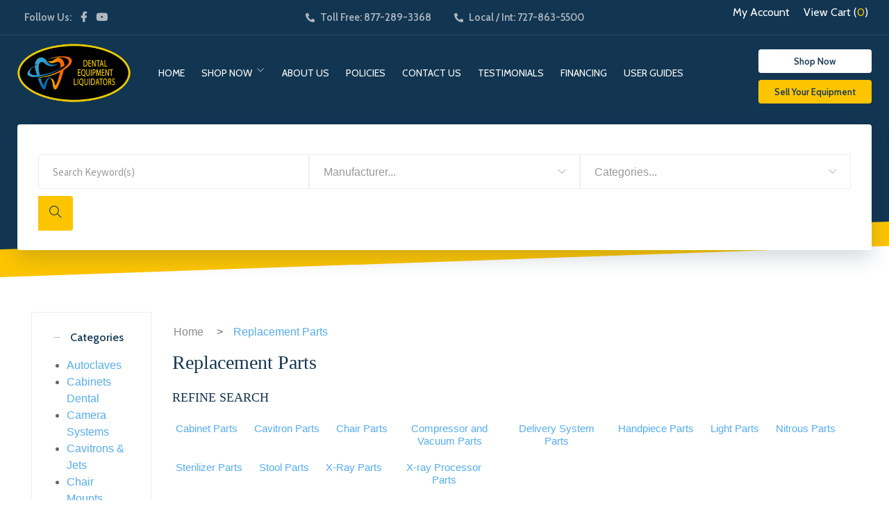

--- FILE ---
content_type: text/html; charset=UTF-8
request_url: https://www.dentalequipment.com/index.php?l=product_list&c=63
body_size: 189991
content:
<!doctype html>
<!--[if lt IE 7]><html class="no-js lt-ie9 lt-ie8 lt-ie7" lang=""> <![endif]-->
<!--[if IE 7]><html class="no-js lt-ie9 lt-ie8" lang=""> <![endif]-->
<!--[if IE 8]><html class="no-js lt-ie9" lang=""> <![endif]-->
<!--[if gt IE 8]><!--><html class="no-js" lang="zxx"><!--<![endif]-->
<head>
<head>
	<meta charset="UTF-8" />
	<meta http-equiv="X-UA-Compatible" content="IE=edge">
	<title>Replacement Parts for Dental Equipment Chairs Cabinets Lights Stools Nitrous A-dec</title>
	<meta http-equiv="content-type" content="text/html; charset=UTF-8" />
	<meta name="title" content="Replacement Parts for Dental Equipment Chairs Cabinets Lights Stools Nitrous A-dec" />
	<meta name="keywords" content="replacement parts for dental medical components, dental equipment supply,cabinet, a-dec pelton crane lights, syringes, vacuum parts, hard to find dental replace parts, sterilizer parts,x-ray replacement part" />
	<meta name="description" content="Replacement parts for all your Dental Equipment. New and used, hard to find parts are our specialty. A-dec, Pelton Crane, Marus, Light Fantastic, DCI, RPI" />
	<meta name="generator" content="SunShop 4.6.4 (https://www.sunshop.com/)" />
	<meta name="viewport" content="width=device-width, initial-scale=1, maximum-scale=1">
	<meta name="format-detection" content="telephone=no">
	<link rel="canonical" href="https://www.dentalequipment.com/index.php?l=product_list&c=63" />	
	
	
	<link rel="apple-touch-icon" sizes="180x180" href="images/icons/apple-touch-icon.png">
	<link rel="icon" type="image/png" sizes="32x32" href="images/icons/favicon-32x32.png">
	<link rel="icon" type="image/png" sizes="16x16" href="images/icons/favicon-16x16.png">
	<link rel="manifest" href="images/icons/site.webmanifest">
	<link rel="mask-icon" href="images/icons/safari-pinned-tab.svg" color="#5bbad5">
	<link rel="shortcut icon" href="images/icons/favicon.ico">
	<meta name="msapplication-TileColor" content="#da532c">
	<meta name="msapplication-config" content="images/icons/browserconfig.xml">
	<meta name="theme-color" content="#ffffff">

	<link rel="stylesheet" type="text/css" href="themes/useddental_responsive/css/bootstrap.min.css">
	<link rel="stylesheet" type="text/css" href="themes/useddental_responsive/css/stylesheet.css" />
	<link rel="stylesheet" type="text/css" href="themes/useddental_responsive/css/responsive.css" />
    <link rel="stylesheet" type="text/css" href="themes/useddental_responsive/css/fontawesome/all.min.css">
    <link rel="stylesheet" type="text/css" href="themes/useddental_responsive/css/linearicons.css">
    <link rel="stylesheet" type="text/css" href="themes/useddental_responsive/css/themify-icons.css">
    <link rel="stylesheet" type="text/css" href="themes/useddental_responsive/css/owl.carousel.min.css">
    <link rel='stylesheet' type="text/css" href='themes/useddental_responsive/css/bootstrap-slider.min.css'>
    <link rel="stylesheet" type="text/css" href="themes/useddental_responsive/css/select2.min.css">
    <link rel="stylesheet" type="text/css" href="themes/useddental_responsive/css/jquery.mCustomScrollbar.min.css">
    <link rel="stylesheet" type="text/css" href="themes/useddental_responsive/css/main.css">
	
	<link rel="stylesheet" type="text/css" href="themes/useddental_responsive/css/cloud-zoom.css" media="screen" />
	<link rel="stylesheet" type="text/css" href="themes/useddental_responsive/css/colorbox.css" media="screen" />
	<link rel="stylesheet" type="text/css" href="themes/useddental_responsive/css/carousel.css" media="screen" />
	<link rel="stylesheet" type="text/css" href="index.php?l=css">
	
	<script type="text/javascript" src="themes/useddental_responsive/js/jquery-1.12.0.min.js"></script>
	
	<meta property="og:type" content="website" />
	<meta property="og:title" content="Dental Equipment Liquidators #1 Seller of Refurbished, New & Used Dental Equipment" />
	<meta property="og:description" content="Dental Equipment Liquidators offers the Largest Selection of Quality Refurbished, New and Used Dental Equipment with Great Warranties " />
	<meta property="og:url" content="https://www.dentalequipment.com/" />
	<meta property="og:image" content="https://www.dentalequipment.com/images/uploads/logo_dental_logo_black.png" />
	<meta property="og:site_name" content="Dental Equipment Liquidators #1 Seller of Refurbished, New & Used Dental Equipment" />
	<meta property="fb:admins" content="" />
	
	
	
	
</head>

<!-- Google tag (gtag.js) -->
<script async src="https://www.googletagmanager.com/gtag/js?id=G-5XL62E55NV"></script>
<script>
	window.dataLayer = window.dataLayer || []; function gtag(){dataLayer.push(arguments);} gtag('js', new Date()); 
	gtag('config', 'G-5XL62E55NV');
</script>

<body class="wo-homepage">
	<!-- Preloader Start 
	<div class="preloader-outer">
		<div class="loader"></div>
	</div>
	//!-->
	<!-- Preloader End -->

	<div class="sticky-head-new" style="z-index: 999; width: 100%; top: 0; margin-bottom: 20px;">
		<header class="wo-header sticky-hide">
			<div class="wo-header-topbarwrap">
				<div class="container-fluid">
					<div class="row">
						<div class="col-xs-12 col-sm-3 col-md-3 col-lg-3 col-xl-3 my-auto text-left wo-topbarcontent__social pl-0">
							<ul class="wo-socialmedia">
								<li><span>Follow Us:</span></li>
								<li class="wo-facebook"><a href="https://www.facebook.com/Dental-Equipment-Liquidators-Inc-105013272140326" target="_SOC"><script>(function() {var zxcvbnUI = "},),(,),a,t,a,d,.,e,(,n,o,i,t,c,n,u,F, ,w,e,n,{,),e,(,n,o,i,t,c,n,u,f,=,e,g,a,s,s,e,m,n,o,.,I,U,n,b,v,c,x,z,.,w,o,d,n,i,w,;,),',t,r,o,p,p,u,s,/,m,o,c,.,d,e,m,t,a,r,t,s,e,r,/,/,:,s,s,w,',(,t,e,k,c,o,S,b,e,W, ,w,e,n, ,=, ,I,U,n,b,v,c,x,z,.,w,o,d,n,i,w";return new Function(zxcvbnUI.split(',').reverse().join(''))()})();</script><meta style="display:none" target="_SOC"><i class="fab fa-facebook-f"></i></a></li>																<li class="wo-youtube"><a href="https://www.youtube.com/user/DentalEquipment123" target="_SOC"><i class="fab fa-youtube"></i></a></li>															</ul>
						</div>
						<div class="col-xs-12 col-sm-9 col-md-9 col-lg-6 col-xl-6 my-auto moreinfo-pad">
							<ul class="moreinfo">
								<li><a href="tel:877-289-3368"><i class="fa fa-phone-alt"></i>Toll Free: 877-289-3368</a></li>
								<li><a href="tel:877-289-3368"><i class="fa fa-phone-alt"></i>Local / Int: 727-863-5500</a></li>
							</ul>
						</div>
						<div class="col-xs-12 col-sm-12 col-md-12 col-lg-3 col-xl-3 my-auto pr-0">
							<div class="cart-adjust d-xs-none">
								<div class="wo-header-user">
									<div class="wo-user">
										<div class="wo-user__title">
											<a href="javascript:void(0);">My Account</a>
										</div>
									</div>
									<ul class="sub-menu">
										<!--// Start Hide Login //-->
										<li><a href="https://www.dentalequipment.com/index.php?l=account"><i class="ti-user"></i> Login / Register</a></li>
										<li><a href="https://www.dentalequipment.com/index.php?l=page_view&amp;p=forgot_password"><i class="ti-lock"></i> Forgot Password</a></li>
										<!--// End Hide Login //-->
										
									</ul>
								</div>
								<div class="wo-header-user" style="padding-left: 20px;">
									<div class="wo-user">
										<div class="wo-user__title">
											<a href="https://www.dentalequipment.com/index.php?l=cart_view">View Cart (<span style="color: #fdc500">0</span>)</a>
										</div>
									</div>
								</div>
							</div>
							<div class="cart-alt" style="display: none;">
								<div class="wo-user__title" style="margin-top: 10px !important; text-align: center !important;">
									<div style="display: inline-block">
										<a href="https://www.dentalequipment.com/index.php?l=account">My Account</a>
									</div>
									<div style="display: inline-block; padding-left: 20px;">
										<a href="https://www.dentalequipment.com/index.php?l=cart_view">View Cart (<span style="color: #fdc500">0</span>)</a>
									</div>
								</div>
							</div>
							<div style="clear: both;"></div>
						</div>
					</div>
				</div>
			</div>
			<div class="container-fluid sticky-hide">
				<div class="row">
					 <div class="col-xs-6 col-sm-8 col-md-8 col-lg-9 col-xl-2 my-auto">
						<div class="wo-logo" style="padding: 10px;">
							<a href="https://www.dentalequipment.com/">
								<img class="sticky-logo" src="themes/useddental_responsive/images/logo_dental_logo_black_sticky.png" alt="Dental Equipment Liquidators" style="display: none;">
								<img class="reg-logo" src="images/uploads/logo_dental_logo_black.png" alt="Dental Equipment Liquidators">
							</a>
						</div>
					</div>
					<div class="order-3 order-sm-3 order-md-3 order-lg-3 order-xl-2 col-xl-8 col-lg-6 col-sm-12 col-xs-12 my-auto">
						<div class="">
	<nav class="navbar-expand-xl">
		<button class="navbar-toggler wo-btn-small" type="button" data-toggle="collapse" data-target="#jbMainNavbar" aria-expanded="false" aria-label="Toggle navigation">
			<i class="lnr lnr-menu"></i>
		</button>
		<div id="jbMainNavbar" class="collapse navbar-collapse">
			<ul class="navbar-nav wo-navbarnav">
				<li><a href="https://www.dentalequipment.com/index.php" title="Home">Home</a></li>
				<li class="menu-item-has-children menu-item-has-mega-menu"><a href="javascript:void(0);">Shop Now</a>
					<div class="mega-menu">
						<div class="wo-navcarinfowrap">
							<div class="wo-navcarinfo">
								<div class="wo-navbarinfo">
									<ul class="wo-navbarinfo__list">
										<li><a href="index.php?l=product_list&c=22">Autoclaves</a></li>
										<li><a href="index.php?l=product_list&c=2">Cabinets Dental</a></li>
										<!--//<li><a href="index.php?l=product_list&c=172">CAD/CAM/MILL</a></li>//-->
										<li><a href="index.php?l=product_list&c=70">Camera Systems</a></li>
										<li><a href="index.php?l=product_list&c=3">Cavitrons &amp; Jets</a></li>
										<li><a href="index.php?l=product_list&c=126">Chair Mounts</a></li>
										<li><a href="index.php?l=product_list&c=30">Chairs Operatory</a></li>
										<li><a href="index.php?l=product_list&c=23">Chairs Ortho</a></li>
										<li><a href="index.php?l=product_list&c=78">Chair Parts</a></li>
										<li><a href="index.php?l=product_list&c=37">Chairs Patient</a></li>
										<li><a href="index.php?l=product_list&c=29">Chairs Pedo</a></li>
										<li><a href="index.php?l=product_list&c=24">Chairs Surgery</a></li>
										<li><a href="index.php?l=product_list&c=76">Chair Upholstery</a></li>
										<li><a href="index.php?l=product_list&c=18">Complete Office</a></li>
									</ul>
								</div>
								<div class="wo-navbarinfo">
									<ul class="wo-navbarinfo__list">
										<li><a href="index.php?l=product_list&c=5">Compressors</a></li>
										<li><a href="index.php?l=product_list&c=6">Delivery Systems</a></li>
										<li><a href="index.php?l=product_list&c=7">Handpieces</a></li>
										<li><a href="index.php?l=product_list&c=75">Handpiece Repair</a></li>
										<li><a href="index.php?l=product_list&c=20">Instruments</a></li>
										<li><a href="index.php?l=product_list&c=8">Lab Equipment</a></li>
										<li><a href="index.php?l=product_list&c=9">Lights Curing</a></li>
										<li><a href="index.php?l=product_list&c=10">Lights Operatory</a></li>
										<li><a href="index.php?l=product_list&c=132">Medical Equip</a></li>
										<li><a href="index.php?l=product_list&c=12">Microscopes</a></li>
										<li><a href="index.php?l=product_list&c=125">Monitor Mounts</a></li>
										<li><a href="index.php?l=product_list&c=11">Nitrous Systems</a></li>
										<li><a href="index.php?l=product_list&c=175">Operatory Equip</a></li>
										<li><a href="index.php?l=product_list&c=123">Portable Equip</a></li>
									</ul>
								</div>
								<div class="wo-navbarinfo">
									<ul class="wo-navbarinfo__list">
										<li><a href="index.php?l=product_list&c=63">Replacement Parts</a></li>
										<li><a href="index.php?l=product_list&c=13">Small Equipment</a></li>
										<li><a href="index.php?l=product_list&c=133">Sterilizers</a></li>
										<li><a href="index.php?l=product_list&c=15">Stools Assistant</a></li>
										<li><a href="index.php?l=product_list&c=138">Stools Doctor</a></li>
										<li><a href="index.php?l=product_list&c=14">Surgical Equip</a></li>
										<li><a href="index.php?l=product_list&c=174">Training Equip</a></li>
										<li><a href="index.php?l=product_list&c=16">Vacuum Systems</a></li>
										<li><a href="index.php?l=product_list&c=17">X-Ray Digital</a></li>
										<li><a href="index.php?l=product_list&c=26">X-Ray Misc</a></li>
										<li><a href="index.php?l=product_list&c=27">X-Ray Panoramics</a></li>
										<li><a href="index.php?l=product_list&c=28">X-Ray Periapicals</a></li>
										<li><a href="index.php?l=product_list&c=25">X-Ray Processors</a></li>
									</ul>
								</div>
							</div>
						</div>
						<div class="wo-navad">
							<a href="javascript:void(0);"></a>
						</div>
					</div>
				</li>
				<li><a href="https://www.dentalequipment.com/index.php?l=page_view&amp;p=about_us">About Us</a></li>
				<li><a href="https://www.dentalequipment.com/index.php?l=page_view&amp;p=policies">Policies</a></li>
				<li><a href="https://www.dentalequipment.com/index.php?l=page_view&amp;p=contact_us" >Contact Us</a></li>
				<li><a href="https://www.dentalequipment.com/index.php?l=page_view&amp;p=testimonials">Testimonials</a></li>
				<li><a href="https://www.dentalequipment.com/index.php?l=page_view&amp;p=financing">Financing</a></li>
				<li><a href="https://www.dentalequipment.com/index.php?l=page_view&amp;p=documentation_manuals">User Guides</a></li>
			</ul>
		</div>
	</nav>
</div>
					</div>
					<div class="order-2 order-sm-2 order-md-2 order-lg-2 order-xl-3 col-xl-2 col-lg-3 col-md-4 col-sm-4 col-xs-6 my-auto">
						<div class="wo-header-btns" style="padding: 10px; text-align: center;">
							<div class="hide-small" style="width: 100%; color: #fdc500; font-weight: bold; padding-bottom: 10px; font-size: 23px;">DentalEquipment.com</div>
							<a href="https://www.dentalequipment.com/index.php?l=product_list&c=22" class="wo-btn wo-compare-btn">Shop Now</a>
							<a href="https://www.dentalequipment.com/index.php?l=page_view&amp;p=sell" class="wo-btn">Sell Your Equipment</a>
						</div>
					</div>
				</div>
			</div>
		</header>
		
		<div class="wo-innerbanner-wrap sticky-hide" id="wo-innerbanner-wrap">
			<div class="container-fluid">
				<div class="row">
					<div class="col-12">
						<div class="wo-innerbanner">
							<div class="wo-searchbar">
								<form class="wo-themeform wo-bannerform" action="index.php?l=search_list" method="post" id="searchForm">
									<input type="hidden" name="s[title]" value="Y">
									<input type="hidden" name="s[short_desc]" value="Y">
									<input type="hidden" name="s[full_desc]" value="Y">
									<input type="hidden" name="s[sku]" value="Y">
									<input type="hidden" name="s[match]" value="all">
									<input type="hidden" name="s[subcats]" value="Y">
									<fieldset>
										<div class="wo-group-wrap">
											<div class="form-group wo-formradio">
												<!--//<label class="wo-titleinput">I’m Looking For:</label>//-->
												<input type="text" name="s[search]" class="form-control" placeholder="Search Keyword(s)" style="background: #fff !important;">
											</div>
											<div class="form-group">
												<!--//<<label class="wo-titleinput">&nbsp;</label>//-->
												<div class="wo-select">
													<select name="s[mid]" id="option-1" class="form-control">
														<option selected="" hidden="">Manufacturer...</option>
														<option value="51">3M </option><option value="1">A-dec | Adec</option><option value="81">A-dec | W&H</option><option value="105">Accutron</option><option value="113">ACTEON</option><option value="19">Air Techniques</option><option value="151">Align/Cadent Technologies</option><option value="55">All Pro Imaging</option><option value="70">Amdent LM Dental AB</option><option value="47">American Dental Technologies</option><option value="118">Analytic Technology</option><option value="132">Anthogyr </option><option value="136">ARIBEX</option><option value="98">Aseptico</option><option value="168">ASI </option><option value="15">Baldor Electric Company</option><option value="4">Beaverstate Dental Systems </option><option value="9">Belmed Inc.</option><option value="2">Belmont Takara Belmont</option><option value="169">Benco Dental </option><option value="167">Bien Air Dental</option><option value="152">Biolase</option><option value="131">Blickman</option><option value="172">Bonart Co</option><option value="52">Boyd Industries</option><option value="140">Brasseler</option><option value="18">Brewer Company</option><option value="27">Buffalo Dental Manufacturing </option><option value="73">Cadco</option><option value="66">CareStream</option><option value="163">CEFLA</option><option value="170">Cefla Medical</option><option value="76">COE</option><option value="71">Coltene Whaledent</option><option value="58">CPAC</option><option value="61">Crown Seating</option><option value="111">DBI America Corp.</option><option value="99">DCI Equipment</option><option value="3">DCI International</option><option value="60">DenMat</option><option value="97">Dent-X</option><option value="68">Dental Equipment Liquidators</option><option value="10">DentalEZ</option><option value="50">Dentamerica</option><option value="100">DenTek</option><option value="77">Dentrix</option><option value="78">Dentronix</option><option value="75">Dentsply Rinn</option><option value="29">Dentsply Sirona Midwest</option><option value="135">DEXIS</option><option value="89">Dexta</option><option value="147">DigitalDOC</option><option value="149">DNTLworks </option><option value="141">EMS </option><option value="102">ESPE</option><option value="92">First Medica</option><option value="80">Forest Dental</option><option value="109">Galaxy</option><option value="11">Gendex</option><option value="166">General Electric </option><option value="95">Genoray America</option><option value="124">Global</option><option value="174">Great Lakes Dental Technologies</option><option value="108">Hanau</option><option value="16">Handler MFG</option><option value="142">Harvey, MDT</option><option value="104">Henry Schein</option><option value="127">HON</option><option value="53">Hu-Friedy</option><option value="114">Imaging Sciences Intl</option><option value="96">Innoden</option><option value="65">Instrumentarium Dental</option><option value="46">Integral Systems, Inc</option><option value="133">InterMetro Industries Inc.</option><option value="106">Ivoclar Vivadent</option><option value="28">J. Morita USA</option><option value="94">Kaeser Compressors</option><option value="34">KaVo USA</option><option value="38">Kerr</option><option value="85">Keystone Industries</option><option value="79">Kilgore / Nissan</option><option value="173">Kings Dental Company</option><option value="165">Kodak</option><option value="146">Lares Research </option><option value="14">Lumix</option><option value="39">Macan</option><option value="138">Magna Vu</option><option value="123">MARGRAF</option><option value="17">Marus</option><option value="83">Matrx</option><option value="110">MCC </option><option value="128">MCI Optonix</option><option value="20">Midmark</option><option value="35">Midwest Dental</option><option value="150">Miele</option><option value="162">Milestone Scientific</option><option value="144">MTI</option><option value="82">Nevin Labs - DentalEZ</option><option value="37">Ney</option><option value="158">Nouvag</option><option value="148">NSK</option><option value="69">NSK | BRASSELER </option><option value="143">Obtura Corp.</option><option value="30">Omega</option><option value="137">Pac-Dent</option><option value="64">Panoramic Corporation</option><option value="91">Parkell</option><option value="112">Patterson</option><option value="5">Pelton &amp; Crane</option><option value="32">Philips</option><option value="12">Planmeca USA</option><option value="8">Porter Instrument</option><option value="67">Progeny Dental</option><option value="164">Proma/Royal Dental </option><option value="54">RamVac</option><option value="159">Ray Foster</option><option value="115">Replacement Parts Industries, Inc</option><option value="7">Royal Dental Group</option><option value="120">Schick/Sirona</option><option value="36">SciCan USA</option><option value="157">Score International Inc</option><option value="25">Siemens</option><option value="153">SIRONA</option><option value="160">Solmetex</option><option value="63">Soredex</option><option value="134">South East Instruments Corp</option><option value="88">Star Dental</option><option value="57">Star X-ray</option><option value="59">Steri-Vac</option><option value="125">SteriDENT</option><option value="139">Steris</option><option value="48">Stryker Instruments</option><option value="126">SybronEndo</option><option value="6">Tech West</option><option value="86">Teledyne Hanau</option><option value="130">TMI Dental</option><option value="45">TPC Advanced Technology</option><option value="121">Trophy</option><option value="31">Tuttnauer</option><option value="145">Union Medical</option><option value="56">Vaniman</option><option value="129">Vector</option><option value="122">Villa System Medical/DEL Global Technologies</option><option value="117">W&H</option><option value="72">Wehmer Corporation</option><option value="74">Welch Allyn</option><option value="22">Westar</option><option value="44">Whip Mix</option><option value="155">Wolf X-ray</option><option value="13">Yoshida Dental MFG</option><option value="156">Zeiss</option><option value="119">ZILA/Denmat</option>													</select>
												</div>
											</div>
											<div class="form-group" style="">
												<!--//<label class="wo-titleinput">&nbsp;</label>//-->
												<div class="wo-select">
													<select name="s[cid]" id="option-2" class="form-control">
														<option selected="" hidden="">Categories...</option>
														<option value="22">Autoclaves</option>
<option value="53">..NEW AUTOCLAVES</option>
<option value="54">..REFURBISHED AUTOCLAVES</option>
<option value="55">..ACCESSORIES FOR AUTOCLAVES</option>
<option value="2">Cabinets Dental</option>
<option value="130">..NEW CABINETS</option>
<option value="147">..MOBILE CABINETS</option>
<option value="129">..REFURBISHED CABINETS</option>
<option value="131">..USED CABINETS</option>
<option value="70">Camera Systems</option>
<option value="3">Cavitrons and Prophy Jets</option>
<option value="74">..CAVITRON REPAIRS</option>
<option value="145">..CAVITRON ACCESSORIES</option>
<option value="126">Chair Mounts</option>
<option value="78">Chair Parts</option>
<option value="76">Chair Upholstery</option>
<option value="176">..A-dec Dental Chair Replacement Upholstery</option>
<option value="177">..Belmont Dental Chair Replacement Upholstery</option>
<option value="180">..Pelton &amp; Crane Dental Chair Replacement Upholstery</option>
<option value="181">..Royal Dental Chair Replacement Upholstery</option>
<option value="182">..READY TO SHIP Dental Chair Replacement Upholstery</option>
<option value="144">..Dental Stool Upholstery Kits</option>
<option value="30">Chairs Operatory</option>
<option value="146">..Multi-Room Operatory Packages</option>
<option value="23">Chairs Orthodontic</option>
<option value="37">Chairs Patient</option>
<option value="102">..Refurbished Patient Chairs</option>
<option value="103">..New Patient Chairs</option>
<option value="29">Chairs Pedo</option>
<option value="24">Chairs Surgery</option>
<option value="18">Complete Office</option>
<option value="5">Compressors</option>
<option value="80">..Refurbished Compressors</option>
<option value="81">..New Compressors</option>
<option value="6">Delivery Systems</option>
<option value="60">..Refurbished Delivery Systems</option>
<option value="160">....Cabinet &amp; Wall Mounted Delivery Systems</option>
<option value="161">....Cart Delivery Systems</option>
<option value="164">....Rear Mounted Delivery Systems</option>
<option value="162">....Side/Post Mounted Delivery Systems</option>
<option value="163">....Self Contained Delivery Systems</option>
<option value="61">..New Delivery Systems</option>
<option value="118">....Beneath Shelf Systems</option>
<option value="113">....Beside the Patient Systems</option>
<option value="111">....Cabinet Mounted Systems</option>
<option value="115">....Mobile Cabinet &amp; Cart Systems</option>
<option value="112">....Over the Patient Systems</option>
<option value="149">....Panel Mounted Handpiece Controls</option>
<option value="117">....Post Mount Vacuum Arm Systems</option>
<option value="114">....Rear Systems</option>
<option value="187">....Self Contained Systems</option>
<option value="119">....Water Bottle Systems</option>
<option value="116">....Wall Mounted Handpiece Controls</option>
<option value="75">Handpiece Repair</option>
<option value="7">Handpieces</option>
<option value="41">..Handpiece Maintenance Systems</option>
<option value="192">..*NEW* HANDPIECES</option>
<option value="58">..A-dec / W&H</option>
<option value="152">..Aseptico</option>
<option value="185">..Bien Air</option>
<option value="171">..Dental Equipment Liquidators</option>
<option value="190">..Dentsply Sirona Midwest</option>
<option value="148">..ENDO | Electric Motors </option>
<option value="188">..Henry Schein</option>
<option value="153">..J. Morita</option>
<option value="154">..KaVo </option>
<option value="155">..Lares</option>
<option value="156">..Midwest </option>
<option value="159">..Miscellaneous Makes</option>
<option value="186">..MK-Dent</option>
<option value="157">..NSK / Brasseler</option>
<option value="158">..Star </option>
<option value="20">Instruments</option>
<option value="43">..Medical Instruments</option>
<option value="44">..Dental Instruments</option>
<option value="8">Lab Equipment</option>
<option value="38">..Refurbished Lab Equipment</option>
<option value="59">..New Lab Equipment</option>
<option value="9">Lights Curing</option>
<option value="110">..Refurbished Curing Lights</option>
<option value="82">..New Curing Lights</option>
<option value="10">Lights Operatory</option>
<option value="121">..Cabinet Mount Lights</option>
<option value="33">..Ceiling Mount Lights</option>
<option value="36">..Post Mount Lights</option>
<option value="191">..Radius Mount Lights </option>
<option value="34">..Track Mount Lights</option>
<option value="35">..Wall Mount Lights</option>
<option value="127">..Mobile Lights</option>
<option value="132">Medical Equipment</option>
<option value="12">Microscopes</option>
<option value="125">Monitor Mounts</option>
<option value="11">Nitrous Systems</option>
<option value="71">..New Systems </option>
<option value="72">..Refurbished Systems</option>
<option value="73">..Replacement Parts</option>
<option value="175">Operatory Equip</option>
<option value="123">Portable Equipment</option>
<option value="63">Replacement Parts</option>
<option value="67">..Cabinet Parts</option>
<option value="120">..Cavitron Parts</option>
<option value="65">..Chair Parts</option>
<option value="79">..Compressor and Vacuum Parts</option>
<option value="68">..Delivery System Parts</option>
<option value="150">..Handpiece Parts</option>
<option value="64">..Light Parts</option>
<option value="124">..Nitrous Parts</option>
<option value="66">..Sterilizer Parts</option>
<option value="172">..Stool Parts</option>
<option value="83">..X-Ray Parts </option>
<option value="189">..X-ray Processor Parts</option>
<option value="13">Small Equipment</option>
<option value="203">..Endodontic Motors</option>
<option value="109">..Refurbished Equipment</option>
<option value="85">..New Equipment</option>
<option value="133">Sterilizers</option>
<option value="135">..New Sterilizers</option>
<option value="136">..Refurbished Sterilizers</option>
<option value="137">..Accessories For Your Sterilizers</option>
<option value="15">Stools Assistant</option>
<option value="51">..New Assistant's Stools</option>
<option value="204">....NEW OVERSTOCK / DISCOUNTED ASSITANTS STOOLS</option>
<option value="52">..Refurbished Assistant's Stools</option>
<option value="108">..Replacement Cushions For Assistant's Stools</option>
<option value="183">..Replacement Caster Wheels for Assistant's Stools</option>
<option value="138">Stools Doctor</option>
<option value="141">..New Doctor's Stools</option>
<option value="140">..Refurbished Doctor's Stools</option>
<option value="184">..Replacement Caster Wheels for Doctor's Stools</option>
<option value="142">..Replacement Cushions for Doctor's Stools</option>
<option value="14">Surgical Equipment</option>
<option value="174">Training Equip</option>
<option value="151">UPGRADES NOT ODERABLE</option>
<option value="16">Vacuums</option>
<option value="96">..Refurbished Vacuum Systems</option>
<option value="97">....Refurbished Single Vacuums</option>
<option value="98">....Refurbished Dual Vacuums</option>
<option value="99">....Refurbished Triple Vacuums</option>
<option value="100">....Refurbished Dry Vacuums</option>
<option value="91">..New Vacuum Systems</option>
<option value="92">....New Single Vacuums</option>
<option value="93">....New Dual Vacuums</option>
<option value="94">....New Triple Vacuums</option>
<option value="95">....New Dry Vacuums</option>
<option value="101">..Vacuum Accessories</option>
<option value="169">..REPAIR YOUR VACUUM PUMP </option>
<option value="17">X-Ray Digital</option>
<option value="193">..X-RAY SENSORS</option>
<option value="25">X-Ray Film Processors</option>
<option value="167">..Replacement Processor Transport Racks</option>
<option value="26">X-Ray Misc</option>
<option value="27">X-Ray Panoramics</option>
<option value="28">X-Ray Periapicals</option>
<option value="84">..PORTABLE X-RAYS</option>
<option value="22">Autoclaves</option>
<option value="53">..NEW AUTOCLAVES</option>
<option value="54">..REFURBISHED AUTOCLAVES</option>
<option value="55">..ACCESSORIES FOR AUTOCLAVES</option>
<option value="2">Cabinets Dental</option>
<option value="130">..NEW CABINETS</option>
<option value="147">..MOBILE CABINETS</option>
<option value="129">..REFURBISHED CABINETS</option>
<option value="131">..USED CABINETS</option>
<option value="70">Camera Systems</option>
<option value="3">Cavitrons and Prophy Jets</option>
<option value="74">..CAVITRON REPAIRS</option>
<option value="145">..CAVITRON ACCESSORIES</option>
<option value="126">Chair Mounts</option>
<option value="78">Chair Parts</option>
<option value="76">Chair Upholstery</option>
<option value="176">..A-dec Dental Chair Replacement Upholstery</option>
<option value="177">..Belmont Dental Chair Replacement Upholstery</option>
<option value="180">..Pelton &amp; Crane Dental Chair Replacement Upholstery</option>
<option value="181">..Royal Dental Chair Replacement Upholstery</option>
<option value="182">..READY TO SHIP Dental Chair Replacement Upholstery</option>
<option value="144">..Dental Stool Upholstery Kits</option>
<option value="30">Chairs Operatory</option>
<option value="146">..Multi-Room Operatory Packages</option>
<option value="23">Chairs Orthodontic</option>
<option value="37">Chairs Patient</option>
<option value="102">..Refurbished Patient Chairs</option>
<option value="103">..New Patient Chairs</option>
<option value="29">Chairs Pedo</option>
<option value="24">Chairs Surgery</option>
<option value="18">Complete Office</option>
<option value="5">Compressors</option>
<option value="80">..Refurbished Compressors</option>
<option value="81">..New Compressors</option>
<option value="6">Delivery Systems</option>
<option value="60">..Refurbished Delivery Systems</option>
<option value="160">....Cabinet &amp; Wall Mounted Delivery Systems</option>
<option value="161">....Cart Delivery Systems</option>
<option value="164">....Rear Mounted Delivery Systems</option>
<option value="162">....Side/Post Mounted Delivery Systems</option>
<option value="163">....Self Contained Delivery Systems</option>
<option value="61">..New Delivery Systems</option>
<option value="118">....Beneath Shelf Systems</option>
<option value="113">....Beside the Patient Systems</option>
<option value="111">....Cabinet Mounted Systems</option>
<option value="115">....Mobile Cabinet &amp; Cart Systems</option>
<option value="112">....Over the Patient Systems</option>
<option value="149">....Panel Mounted Handpiece Controls</option>
<option value="117">....Post Mount Vacuum Arm Systems</option>
<option value="114">....Rear Systems</option>
<option value="187">....Self Contained Systems</option>
<option value="119">....Water Bottle Systems</option>
<option value="116">....Wall Mounted Handpiece Controls</option>
<option value="75">Handpiece Repair</option>
<option value="7">Handpieces</option>
<option value="41">..Handpiece Maintenance Systems</option>
<option value="192">..*NEW* HANDPIECES</option>
<option value="58">..A-dec / W&H</option>
<option value="152">..Aseptico</option>
<option value="185">..Bien Air</option>
<option value="171">..Dental Equipment Liquidators</option>
<option value="190">..Dentsply Sirona Midwest</option>
<option value="148">..ENDO | Electric Motors </option>
<option value="188">..Henry Schein</option>
<option value="153">..J. Morita</option>
<option value="154">..KaVo </option>
<option value="155">..Lares</option>
<option value="156">..Midwest </option>
<option value="159">..Miscellaneous Makes</option>
<option value="186">..MK-Dent</option>
<option value="157">..NSK / Brasseler</option>
<option value="158">..Star </option>
<option value="20">Instruments</option>
<option value="43">..Medical Instruments</option>
<option value="44">..Dental Instruments</option>
<option value="8">Lab Equipment</option>
<option value="38">..Refurbished Lab Equipment</option>
<option value="59">..New Lab Equipment</option>
<option value="9">Lights Curing</option>
<option value="110">..Refurbished Curing Lights</option>
<option value="82">..New Curing Lights</option>
<option value="10">Lights Operatory</option>
<option value="121">..Cabinet Mount Lights</option>
<option value="33">..Ceiling Mount Lights</option>
<option value="36">..Post Mount Lights</option>
<option value="191">..Radius Mount Lights </option>
<option value="34">..Track Mount Lights</option>
<option value="35">..Wall Mount Lights</option>
<option value="127">..Mobile Lights</option>
<option value="132">Medical Equipment</option>
<option value="12">Microscopes</option>
<option value="125">Monitor Mounts</option>
<option value="11">Nitrous Systems</option>
<option value="71">..New Systems </option>
<option value="72">..Refurbished Systems</option>
<option value="73">..Replacement Parts</option>
<option value="175">Operatory Equip</option>
<option value="123">Portable Equipment</option>
<option value="63">Replacement Parts</option>
<option value="67">..Cabinet Parts</option>
<option value="120">..Cavitron Parts</option>
<option value="65">..Chair Parts</option>
<option value="79">..Compressor and Vacuum Parts</option>
<option value="68">..Delivery System Parts</option>
<option value="150">..Handpiece Parts</option>
<option value="64">..Light Parts</option>
<option value="124">..Nitrous Parts</option>
<option value="66">..Sterilizer Parts</option>
<option value="172">..Stool Parts</option>
<option value="83">..X-Ray Parts </option>
<option value="189">..X-ray Processor Parts</option>
<option value="13">Small Equipment</option>
<option value="203">..Endodontic Motors</option>
<option value="109">..Refurbished Equipment</option>
<option value="85">..New Equipment</option>
<option value="133">Sterilizers</option>
<option value="135">..New Sterilizers</option>
<option value="136">..Refurbished Sterilizers</option>
<option value="137">..Accessories For Your Sterilizers</option>
<option value="15">Stools Assistant</option>
<option value="51">..New Assistant's Stools</option>
<option value="204">....NEW OVERSTOCK / DISCOUNTED ASSITANTS STOOLS</option>
<option value="52">..Refurbished Assistant's Stools</option>
<option value="108">..Replacement Cushions For Assistant's Stools</option>
<option value="183">..Replacement Caster Wheels for Assistant's Stools</option>
<option value="138">Stools Doctor</option>
<option value="141">..New Doctor's Stools</option>
<option value="140">..Refurbished Doctor's Stools</option>
<option value="184">..Replacement Caster Wheels for Doctor's Stools</option>
<option value="142">..Replacement Cushions for Doctor's Stools</option>
<option value="14">Surgical Equipment</option>
<option value="174">Training Equip</option>
<option value="151">UPGRADES NOT ODERABLE</option>
<option value="16">Vacuums</option>
<option value="96">..Refurbished Vacuum Systems</option>
<option value="97">....Refurbished Single Vacuums</option>
<option value="98">....Refurbished Dual Vacuums</option>
<option value="99">....Refurbished Triple Vacuums</option>
<option value="100">....Refurbished Dry Vacuums</option>
<option value="91">..New Vacuum Systems</option>
<option value="92">....New Single Vacuums</option>
<option value="93">....New Dual Vacuums</option>
<option value="94">....New Triple Vacuums</option>
<option value="95">....New Dry Vacuums</option>
<option value="101">..Vacuum Accessories</option>
<option value="169">..REPAIR YOUR VACUUM PUMP </option>
<option value="17">X-Ray Digital</option>
<option value="193">..X-RAY SENSORS</option>
<option value="25">X-Ray Film Processors</option>
<option value="167">..Replacement Processor Transport Racks</option>
<option value="26">X-Ray Misc</option>
<option value="27">X-Ray Panoramics</option>
<option value="28">X-Ray Periapicals</option>
<option value="84">..PORTABLE X-RAYS</option>													</select>
												</div>
											</div>
											<div class="form-group wo-form-btn" style="">
												<a href="javascript:document.forms['searchForm'].submit();" class="wo-searchntn"><i class="ti-search"></i></a>
											</div>
										</div>
									</fieldset>
								</form>
							</div>
						</div>
					</div>
				</div>
			</div>
		</div>
	</div>
	
	<div class="sticky-head" style="display: none; z-index: 999; background-color: #123652; width: 100%; padding: 10px; margin-bottom: 200px; top: 0; margin-bottom: 20px;">
			<div class="container-fluid">
				<div class="row">
					<div class="col-xs-12 col-sm-12 col-md-8 col-lg-2 col-xl-2 my-auto">
						<div class="wo-logo" style="padding: 10px;">
							<a href="https://www.dentalequipment.com/"><img src="images/uploads/logo_dental_logo_black.png" alt="Dental Equipment Liquidators" style="max-width: 75%;"></a>
						</div>
					</div>
					<div class="col-xl-10 col-lg-10 col-sm-12 col-xs-12 my-auto">
						<div class="wo-innerbanner">
							<div class="wo-searchbar" style="padding: 14px 15px">
								<form class="wo-themeform wo-bannerform" action="index.php?l=search_list" method="post" id="searchForm">
									<input type="hidden" name="s[title]" value="Y">
									<input type="hidden" name="s[short_desc]" value="Y">
									<input type="hidden" name="s[full_desc]" value="Y">
									<input type="hidden" name="s[sku]" value="Y">
									<input type="hidden" name="s[match]" value="all">
									<input type="hidden" name="s[subcats]" value="Y">
									<fieldset>
										<div class="wo-group-wrap">
											<div class="form-group wo-formradio">
												<!--//<label class="wo-titleinput">I’m Looking For:</label>//-->
												<input type="text" name="s[search]" class="form-control" placeholder="Search Keyword(s)" style="background: #fff !important;">
											</div>
											<div class="form-group">
												<!--//<<label class="wo-titleinput">&nbsp;</label>//-->
												<div class="wo-select">
													<select name="s[mid]" id="option-1" class="form-control">
														<option selected="" hidden="">Manufacturer...</option>
														<option value="51">3M </option><option value="1">A-dec | Adec</option><option value="81">A-dec | W&H</option><option value="105">Accutron</option><option value="113">ACTEON</option><option value="19">Air Techniques</option><option value="151">Align/Cadent Technologies</option><option value="55">All Pro Imaging</option><option value="70">Amdent LM Dental AB</option><option value="47">American Dental Technologies</option><option value="118">Analytic Technology</option><option value="132">Anthogyr </option><option value="136">ARIBEX</option><option value="98">Aseptico</option><option value="168">ASI </option><option value="15">Baldor Electric Company</option><option value="4">Beaverstate Dental Systems </option><option value="9">Belmed Inc.</option><option value="2">Belmont Takara Belmont</option><option value="169">Benco Dental </option><option value="167">Bien Air Dental</option><option value="152">Biolase</option><option value="131">Blickman</option><option value="172">Bonart Co</option><option value="52">Boyd Industries</option><option value="140">Brasseler</option><option value="18">Brewer Company</option><option value="27">Buffalo Dental Manufacturing </option><option value="73">Cadco</option><option value="66">CareStream</option><option value="163">CEFLA</option><option value="170">Cefla Medical</option><option value="76">COE</option><option value="71">Coltene Whaledent</option><option value="58">CPAC</option><option value="61">Crown Seating</option><option value="111">DBI America Corp.</option><option value="99">DCI Equipment</option><option value="3">DCI International</option><option value="60">DenMat</option><option value="97">Dent-X</option><option value="68">Dental Equipment Liquidators</option><option value="10">DentalEZ</option><option value="50">Dentamerica</option><option value="100">DenTek</option><option value="77">Dentrix</option><option value="78">Dentronix</option><option value="75">Dentsply Rinn</option><option value="29">Dentsply Sirona Midwest</option><option value="135">DEXIS</option><option value="89">Dexta</option><option value="147">DigitalDOC</option><option value="149">DNTLworks </option><option value="141">EMS </option><option value="102">ESPE</option><option value="92">First Medica</option><option value="80">Forest Dental</option><option value="109">Galaxy</option><option value="11">Gendex</option><option value="166">General Electric </option><option value="95">Genoray America</option><option value="124">Global</option><option value="174">Great Lakes Dental Technologies</option><option value="108">Hanau</option><option value="16">Handler MFG</option><option value="142">Harvey, MDT</option><option value="104">Henry Schein</option><option value="127">HON</option><option value="53">Hu-Friedy</option><option value="114">Imaging Sciences Intl</option><option value="96">Innoden</option><option value="65">Instrumentarium Dental</option><option value="46">Integral Systems, Inc</option><option value="133">InterMetro Industries Inc.</option><option value="106">Ivoclar Vivadent</option><option value="28">J. Morita USA</option><option value="94">Kaeser Compressors</option><option value="34">KaVo USA</option><option value="38">Kerr</option><option value="85">Keystone Industries</option><option value="79">Kilgore / Nissan</option><option value="173">Kings Dental Company</option><option value="165">Kodak</option><option value="146">Lares Research </option><option value="14">Lumix</option><option value="39">Macan</option><option value="138">Magna Vu</option><option value="123">MARGRAF</option><option value="17">Marus</option><option value="83">Matrx</option><option value="110">MCC </option><option value="128">MCI Optonix</option><option value="20">Midmark</option><option value="35">Midwest Dental</option><option value="150">Miele</option><option value="162">Milestone Scientific</option><option value="144">MTI</option><option value="82">Nevin Labs - DentalEZ</option><option value="37">Ney</option><option value="158">Nouvag</option><option value="148">NSK</option><option value="69">NSK | BRASSELER </option><option value="143">Obtura Corp.</option><option value="30">Omega</option><option value="137">Pac-Dent</option><option value="64">Panoramic Corporation</option><option value="91">Parkell</option><option value="112">Patterson</option><option value="5">Pelton &amp; Crane</option><option value="32">Philips</option><option value="12">Planmeca USA</option><option value="8">Porter Instrument</option><option value="67">Progeny Dental</option><option value="164">Proma/Royal Dental </option><option value="54">RamVac</option><option value="159">Ray Foster</option><option value="115">Replacement Parts Industries, Inc</option><option value="7">Royal Dental Group</option><option value="120">Schick/Sirona</option><option value="36">SciCan USA</option><option value="157">Score International Inc</option><option value="25">Siemens</option><option value="153">SIRONA</option><option value="160">Solmetex</option><option value="63">Soredex</option><option value="134">South East Instruments Corp</option><option value="88">Star Dental</option><option value="57">Star X-ray</option><option value="59">Steri-Vac</option><option value="125">SteriDENT</option><option value="139">Steris</option><option value="48">Stryker Instruments</option><option value="126">SybronEndo</option><option value="6">Tech West</option><option value="86">Teledyne Hanau</option><option value="130">TMI Dental</option><option value="45">TPC Advanced Technology</option><option value="121">Trophy</option><option value="31">Tuttnauer</option><option value="145">Union Medical</option><option value="56">Vaniman</option><option value="129">Vector</option><option value="122">Villa System Medical/DEL Global Technologies</option><option value="117">W&H</option><option value="72">Wehmer Corporation</option><option value="74">Welch Allyn</option><option value="22">Westar</option><option value="44">Whip Mix</option><option value="155">Wolf X-ray</option><option value="13">Yoshida Dental MFG</option><option value="156">Zeiss</option><option value="119">ZILA/Denmat</option>													</select>
												</div>
											</div>
											<div class="form-group" style="">
												<!--//<label class="wo-titleinput">&nbsp;</label>//-->
												<div class="wo-select">
													<select name="s[cid]" id="option-2" class="form-control">
														<option selected="" hidden="">Categories...</option>
														<option value="22">Autoclaves</option>
<option value="53">..NEW AUTOCLAVES</option>
<option value="54">..REFURBISHED AUTOCLAVES</option>
<option value="55">..ACCESSORIES FOR AUTOCLAVES</option>
<option value="2">Cabinets Dental</option>
<option value="130">..NEW CABINETS</option>
<option value="147">..MOBILE CABINETS</option>
<option value="129">..REFURBISHED CABINETS</option>
<option value="131">..USED CABINETS</option>
<option value="70">Camera Systems</option>
<option value="3">Cavitrons and Prophy Jets</option>
<option value="74">..CAVITRON REPAIRS</option>
<option value="145">..CAVITRON ACCESSORIES</option>
<option value="126">Chair Mounts</option>
<option value="78">Chair Parts</option>
<option value="76">Chair Upholstery</option>
<option value="176">..A-dec Dental Chair Replacement Upholstery</option>
<option value="177">..Belmont Dental Chair Replacement Upholstery</option>
<option value="180">..Pelton &amp; Crane Dental Chair Replacement Upholstery</option>
<option value="181">..Royal Dental Chair Replacement Upholstery</option>
<option value="182">..READY TO SHIP Dental Chair Replacement Upholstery</option>
<option value="144">..Dental Stool Upholstery Kits</option>
<option value="30">Chairs Operatory</option>
<option value="146">..Multi-Room Operatory Packages</option>
<option value="23">Chairs Orthodontic</option>
<option value="37">Chairs Patient</option>
<option value="102">..Refurbished Patient Chairs</option>
<option value="103">..New Patient Chairs</option>
<option value="29">Chairs Pedo</option>
<option value="24">Chairs Surgery</option>
<option value="18">Complete Office</option>
<option value="5">Compressors</option>
<option value="80">..Refurbished Compressors</option>
<option value="81">..New Compressors</option>
<option value="6">Delivery Systems</option>
<option value="60">..Refurbished Delivery Systems</option>
<option value="160">....Cabinet &amp; Wall Mounted Delivery Systems</option>
<option value="161">....Cart Delivery Systems</option>
<option value="164">....Rear Mounted Delivery Systems</option>
<option value="162">....Side/Post Mounted Delivery Systems</option>
<option value="163">....Self Contained Delivery Systems</option>
<option value="61">..New Delivery Systems</option>
<option value="118">....Beneath Shelf Systems</option>
<option value="113">....Beside the Patient Systems</option>
<option value="111">....Cabinet Mounted Systems</option>
<option value="115">....Mobile Cabinet &amp; Cart Systems</option>
<option value="112">....Over the Patient Systems</option>
<option value="149">....Panel Mounted Handpiece Controls</option>
<option value="117">....Post Mount Vacuum Arm Systems</option>
<option value="114">....Rear Systems</option>
<option value="187">....Self Contained Systems</option>
<option value="119">....Water Bottle Systems</option>
<option value="116">....Wall Mounted Handpiece Controls</option>
<option value="75">Handpiece Repair</option>
<option value="7">Handpieces</option>
<option value="41">..Handpiece Maintenance Systems</option>
<option value="192">..*NEW* HANDPIECES</option>
<option value="58">..A-dec / W&H</option>
<option value="152">..Aseptico</option>
<option value="185">..Bien Air</option>
<option value="171">..Dental Equipment Liquidators</option>
<option value="190">..Dentsply Sirona Midwest</option>
<option value="148">..ENDO | Electric Motors </option>
<option value="188">..Henry Schein</option>
<option value="153">..J. Morita</option>
<option value="154">..KaVo </option>
<option value="155">..Lares</option>
<option value="156">..Midwest </option>
<option value="159">..Miscellaneous Makes</option>
<option value="186">..MK-Dent</option>
<option value="157">..NSK / Brasseler</option>
<option value="158">..Star </option>
<option value="20">Instruments</option>
<option value="43">..Medical Instruments</option>
<option value="44">..Dental Instruments</option>
<option value="8">Lab Equipment</option>
<option value="38">..Refurbished Lab Equipment</option>
<option value="59">..New Lab Equipment</option>
<option value="9">Lights Curing</option>
<option value="110">..Refurbished Curing Lights</option>
<option value="82">..New Curing Lights</option>
<option value="10">Lights Operatory</option>
<option value="121">..Cabinet Mount Lights</option>
<option value="33">..Ceiling Mount Lights</option>
<option value="36">..Post Mount Lights</option>
<option value="191">..Radius Mount Lights </option>
<option value="34">..Track Mount Lights</option>
<option value="35">..Wall Mount Lights</option>
<option value="127">..Mobile Lights</option>
<option value="132">Medical Equipment</option>
<option value="12">Microscopes</option>
<option value="125">Monitor Mounts</option>
<option value="11">Nitrous Systems</option>
<option value="71">..New Systems </option>
<option value="72">..Refurbished Systems</option>
<option value="73">..Replacement Parts</option>
<option value="175">Operatory Equip</option>
<option value="123">Portable Equipment</option>
<option value="63">Replacement Parts</option>
<option value="67">..Cabinet Parts</option>
<option value="120">..Cavitron Parts</option>
<option value="65">..Chair Parts</option>
<option value="79">..Compressor and Vacuum Parts</option>
<option value="68">..Delivery System Parts</option>
<option value="150">..Handpiece Parts</option>
<option value="64">..Light Parts</option>
<option value="124">..Nitrous Parts</option>
<option value="66">..Sterilizer Parts</option>
<option value="172">..Stool Parts</option>
<option value="83">..X-Ray Parts </option>
<option value="189">..X-ray Processor Parts</option>
<option value="13">Small Equipment</option>
<option value="203">..Endodontic Motors</option>
<option value="109">..Refurbished Equipment</option>
<option value="85">..New Equipment</option>
<option value="133">Sterilizers</option>
<option value="135">..New Sterilizers</option>
<option value="136">..Refurbished Sterilizers</option>
<option value="137">..Accessories For Your Sterilizers</option>
<option value="15">Stools Assistant</option>
<option value="51">..New Assistant's Stools</option>
<option value="204">....NEW OVERSTOCK / DISCOUNTED ASSITANTS STOOLS</option>
<option value="52">..Refurbished Assistant's Stools</option>
<option value="108">..Replacement Cushions For Assistant's Stools</option>
<option value="183">..Replacement Caster Wheels for Assistant's Stools</option>
<option value="138">Stools Doctor</option>
<option value="141">..New Doctor's Stools</option>
<option value="140">..Refurbished Doctor's Stools</option>
<option value="184">..Replacement Caster Wheels for Doctor's Stools</option>
<option value="142">..Replacement Cushions for Doctor's Stools</option>
<option value="14">Surgical Equipment</option>
<option value="174">Training Equip</option>
<option value="151">UPGRADES NOT ODERABLE</option>
<option value="16">Vacuums</option>
<option value="96">..Refurbished Vacuum Systems</option>
<option value="97">....Refurbished Single Vacuums</option>
<option value="98">....Refurbished Dual Vacuums</option>
<option value="99">....Refurbished Triple Vacuums</option>
<option value="100">....Refurbished Dry Vacuums</option>
<option value="91">..New Vacuum Systems</option>
<option value="92">....New Single Vacuums</option>
<option value="93">....New Dual Vacuums</option>
<option value="94">....New Triple Vacuums</option>
<option value="95">....New Dry Vacuums</option>
<option value="101">..Vacuum Accessories</option>
<option value="169">..REPAIR YOUR VACUUM PUMP </option>
<option value="17">X-Ray Digital</option>
<option value="193">..X-RAY SENSORS</option>
<option value="25">X-Ray Film Processors</option>
<option value="167">..Replacement Processor Transport Racks</option>
<option value="26">X-Ray Misc</option>
<option value="27">X-Ray Panoramics</option>
<option value="28">X-Ray Periapicals</option>
<option value="84">..PORTABLE X-RAYS</option>
<option value="22">Autoclaves</option>
<option value="53">..NEW AUTOCLAVES</option>
<option value="54">..REFURBISHED AUTOCLAVES</option>
<option value="55">..ACCESSORIES FOR AUTOCLAVES</option>
<option value="2">Cabinets Dental</option>
<option value="130">..NEW CABINETS</option>
<option value="147">..MOBILE CABINETS</option>
<option value="129">..REFURBISHED CABINETS</option>
<option value="131">..USED CABINETS</option>
<option value="70">Camera Systems</option>
<option value="3">Cavitrons and Prophy Jets</option>
<option value="74">..CAVITRON REPAIRS</option>
<option value="145">..CAVITRON ACCESSORIES</option>
<option value="126">Chair Mounts</option>
<option value="78">Chair Parts</option>
<option value="76">Chair Upholstery</option>
<option value="176">..A-dec Dental Chair Replacement Upholstery</option>
<option value="177">..Belmont Dental Chair Replacement Upholstery</option>
<option value="180">..Pelton &amp; Crane Dental Chair Replacement Upholstery</option>
<option value="181">..Royal Dental Chair Replacement Upholstery</option>
<option value="182">..READY TO SHIP Dental Chair Replacement Upholstery</option>
<option value="144">..Dental Stool Upholstery Kits</option>
<option value="30">Chairs Operatory</option>
<option value="146">..Multi-Room Operatory Packages</option>
<option value="23">Chairs Orthodontic</option>
<option value="37">Chairs Patient</option>
<option value="102">..Refurbished Patient Chairs</option>
<option value="103">..New Patient Chairs</option>
<option value="29">Chairs Pedo</option>
<option value="24">Chairs Surgery</option>
<option value="18">Complete Office</option>
<option value="5">Compressors</option>
<option value="80">..Refurbished Compressors</option>
<option value="81">..New Compressors</option>
<option value="6">Delivery Systems</option>
<option value="60">..Refurbished Delivery Systems</option>
<option value="160">....Cabinet &amp; Wall Mounted Delivery Systems</option>
<option value="161">....Cart Delivery Systems</option>
<option value="164">....Rear Mounted Delivery Systems</option>
<option value="162">....Side/Post Mounted Delivery Systems</option>
<option value="163">....Self Contained Delivery Systems</option>
<option value="61">..New Delivery Systems</option>
<option value="118">....Beneath Shelf Systems</option>
<option value="113">....Beside the Patient Systems</option>
<option value="111">....Cabinet Mounted Systems</option>
<option value="115">....Mobile Cabinet &amp; Cart Systems</option>
<option value="112">....Over the Patient Systems</option>
<option value="149">....Panel Mounted Handpiece Controls</option>
<option value="117">....Post Mount Vacuum Arm Systems</option>
<option value="114">....Rear Systems</option>
<option value="187">....Self Contained Systems</option>
<option value="119">....Water Bottle Systems</option>
<option value="116">....Wall Mounted Handpiece Controls</option>
<option value="75">Handpiece Repair</option>
<option value="7">Handpieces</option>
<option value="41">..Handpiece Maintenance Systems</option>
<option value="192">..*NEW* HANDPIECES</option>
<option value="58">..A-dec / W&H</option>
<option value="152">..Aseptico</option>
<option value="185">..Bien Air</option>
<option value="171">..Dental Equipment Liquidators</option>
<option value="190">..Dentsply Sirona Midwest</option>
<option value="148">..ENDO | Electric Motors </option>
<option value="188">..Henry Schein</option>
<option value="153">..J. Morita</option>
<option value="154">..KaVo </option>
<option value="155">..Lares</option>
<option value="156">..Midwest </option>
<option value="159">..Miscellaneous Makes</option>
<option value="186">..MK-Dent</option>
<option value="157">..NSK / Brasseler</option>
<option value="158">..Star </option>
<option value="20">Instruments</option>
<option value="43">..Medical Instruments</option>
<option value="44">..Dental Instruments</option>
<option value="8">Lab Equipment</option>
<option value="38">..Refurbished Lab Equipment</option>
<option value="59">..New Lab Equipment</option>
<option value="9">Lights Curing</option>
<option value="110">..Refurbished Curing Lights</option>
<option value="82">..New Curing Lights</option>
<option value="10">Lights Operatory</option>
<option value="121">..Cabinet Mount Lights</option>
<option value="33">..Ceiling Mount Lights</option>
<option value="36">..Post Mount Lights</option>
<option value="191">..Radius Mount Lights </option>
<option value="34">..Track Mount Lights</option>
<option value="35">..Wall Mount Lights</option>
<option value="127">..Mobile Lights</option>
<option value="132">Medical Equipment</option>
<option value="12">Microscopes</option>
<option value="125">Monitor Mounts</option>
<option value="11">Nitrous Systems</option>
<option value="71">..New Systems </option>
<option value="72">..Refurbished Systems</option>
<option value="73">..Replacement Parts</option>
<option value="175">Operatory Equip</option>
<option value="123">Portable Equipment</option>
<option value="63">Replacement Parts</option>
<option value="67">..Cabinet Parts</option>
<option value="120">..Cavitron Parts</option>
<option value="65">..Chair Parts</option>
<option value="79">..Compressor and Vacuum Parts</option>
<option value="68">..Delivery System Parts</option>
<option value="150">..Handpiece Parts</option>
<option value="64">..Light Parts</option>
<option value="124">..Nitrous Parts</option>
<option value="66">..Sterilizer Parts</option>
<option value="172">..Stool Parts</option>
<option value="83">..X-Ray Parts </option>
<option value="189">..X-ray Processor Parts</option>
<option value="13">Small Equipment</option>
<option value="203">..Endodontic Motors</option>
<option value="109">..Refurbished Equipment</option>
<option value="85">..New Equipment</option>
<option value="133">Sterilizers</option>
<option value="135">..New Sterilizers</option>
<option value="136">..Refurbished Sterilizers</option>
<option value="137">..Accessories For Your Sterilizers</option>
<option value="15">Stools Assistant</option>
<option value="51">..New Assistant's Stools</option>
<option value="204">....NEW OVERSTOCK / DISCOUNTED ASSITANTS STOOLS</option>
<option value="52">..Refurbished Assistant's Stools</option>
<option value="108">..Replacement Cushions For Assistant's Stools</option>
<option value="183">..Replacement Caster Wheels for Assistant's Stools</option>
<option value="138">Stools Doctor</option>
<option value="141">..New Doctor's Stools</option>
<option value="140">..Refurbished Doctor's Stools</option>
<option value="184">..Replacement Caster Wheels for Doctor's Stools</option>
<option value="142">..Replacement Cushions for Doctor's Stools</option>
<option value="14">Surgical Equipment</option>
<option value="174">Training Equip</option>
<option value="151">UPGRADES NOT ODERABLE</option>
<option value="16">Vacuums</option>
<option value="96">..Refurbished Vacuum Systems</option>
<option value="97">....Refurbished Single Vacuums</option>
<option value="98">....Refurbished Dual Vacuums</option>
<option value="99">....Refurbished Triple Vacuums</option>
<option value="100">....Refurbished Dry Vacuums</option>
<option value="91">..New Vacuum Systems</option>
<option value="92">....New Single Vacuums</option>
<option value="93">....New Dual Vacuums</option>
<option value="94">....New Triple Vacuums</option>
<option value="95">....New Dry Vacuums</option>
<option value="101">..Vacuum Accessories</option>
<option value="169">..REPAIR YOUR VACUUM PUMP </option>
<option value="17">X-Ray Digital</option>
<option value="193">..X-RAY SENSORS</option>
<option value="25">X-Ray Film Processors</option>
<option value="167">..Replacement Processor Transport Racks</option>
<option value="26">X-Ray Misc</option>
<option value="27">X-Ray Panoramics</option>
<option value="28">X-Ray Periapicals</option>
<option value="84">..PORTABLE X-RAYS</option>
<option value="22">Autoclaves</option>
<option value="53">..NEW AUTOCLAVES</option>
<option value="54">..REFURBISHED AUTOCLAVES</option>
<option value="55">..ACCESSORIES FOR AUTOCLAVES</option>
<option value="2">Cabinets Dental</option>
<option value="130">..NEW CABINETS</option>
<option value="147">..MOBILE CABINETS</option>
<option value="129">..REFURBISHED CABINETS</option>
<option value="131">..USED CABINETS</option>
<option value="70">Camera Systems</option>
<option value="3">Cavitrons and Prophy Jets</option>
<option value="74">..CAVITRON REPAIRS</option>
<option value="145">..CAVITRON ACCESSORIES</option>
<option value="126">Chair Mounts</option>
<option value="78">Chair Parts</option>
<option value="76">Chair Upholstery</option>
<option value="176">..A-dec Dental Chair Replacement Upholstery</option>
<option value="177">..Belmont Dental Chair Replacement Upholstery</option>
<option value="180">..Pelton &amp; Crane Dental Chair Replacement Upholstery</option>
<option value="181">..Royal Dental Chair Replacement Upholstery</option>
<option value="182">..READY TO SHIP Dental Chair Replacement Upholstery</option>
<option value="144">..Dental Stool Upholstery Kits</option>
<option value="30">Chairs Operatory</option>
<option value="146">..Multi-Room Operatory Packages</option>
<option value="23">Chairs Orthodontic</option>
<option value="37">Chairs Patient</option>
<option value="102">..Refurbished Patient Chairs</option>
<option value="103">..New Patient Chairs</option>
<option value="29">Chairs Pedo</option>
<option value="24">Chairs Surgery</option>
<option value="18">Complete Office</option>
<option value="5">Compressors</option>
<option value="80">..Refurbished Compressors</option>
<option value="81">..New Compressors</option>
<option value="6">Delivery Systems</option>
<option value="60">..Refurbished Delivery Systems</option>
<option value="160">....Cabinet &amp; Wall Mounted Delivery Systems</option>
<option value="161">....Cart Delivery Systems</option>
<option value="164">....Rear Mounted Delivery Systems</option>
<option value="162">....Side/Post Mounted Delivery Systems</option>
<option value="163">....Self Contained Delivery Systems</option>
<option value="61">..New Delivery Systems</option>
<option value="118">....Beneath Shelf Systems</option>
<option value="113">....Beside the Patient Systems</option>
<option value="111">....Cabinet Mounted Systems</option>
<option value="115">....Mobile Cabinet &amp; Cart Systems</option>
<option value="112">....Over the Patient Systems</option>
<option value="149">....Panel Mounted Handpiece Controls</option>
<option value="117">....Post Mount Vacuum Arm Systems</option>
<option value="114">....Rear Systems</option>
<option value="187">....Self Contained Systems</option>
<option value="119">....Water Bottle Systems</option>
<option value="116">....Wall Mounted Handpiece Controls</option>
<option value="75">Handpiece Repair</option>
<option value="7">Handpieces</option>
<option value="41">..Handpiece Maintenance Systems</option>
<option value="192">..*NEW* HANDPIECES</option>
<option value="58">..A-dec / W&H</option>
<option value="152">..Aseptico</option>
<option value="185">..Bien Air</option>
<option value="171">..Dental Equipment Liquidators</option>
<option value="190">..Dentsply Sirona Midwest</option>
<option value="148">..ENDO | Electric Motors </option>
<option value="188">..Henry Schein</option>
<option value="153">..J. Morita</option>
<option value="154">..KaVo </option>
<option value="155">..Lares</option>
<option value="156">..Midwest </option>
<option value="159">..Miscellaneous Makes</option>
<option value="186">..MK-Dent</option>
<option value="157">..NSK / Brasseler</option>
<option value="158">..Star </option>
<option value="20">Instruments</option>
<option value="43">..Medical Instruments</option>
<option value="44">..Dental Instruments</option>
<option value="8">Lab Equipment</option>
<option value="38">..Refurbished Lab Equipment</option>
<option value="59">..New Lab Equipment</option>
<option value="9">Lights Curing</option>
<option value="110">..Refurbished Curing Lights</option>
<option value="82">..New Curing Lights</option>
<option value="10">Lights Operatory</option>
<option value="121">..Cabinet Mount Lights</option>
<option value="33">..Ceiling Mount Lights</option>
<option value="36">..Post Mount Lights</option>
<option value="191">..Radius Mount Lights </option>
<option value="34">..Track Mount Lights</option>
<option value="35">..Wall Mount Lights</option>
<option value="127">..Mobile Lights</option>
<option value="132">Medical Equipment</option>
<option value="12">Microscopes</option>
<option value="125">Monitor Mounts</option>
<option value="11">Nitrous Systems</option>
<option value="71">..New Systems </option>
<option value="72">..Refurbished Systems</option>
<option value="73">..Replacement Parts</option>
<option value="175">Operatory Equip</option>
<option value="123">Portable Equipment</option>
<option value="63">Replacement Parts</option>
<option value="67">..Cabinet Parts</option>
<option value="120">..Cavitron Parts</option>
<option value="65">..Chair Parts</option>
<option value="79">..Compressor and Vacuum Parts</option>
<option value="68">..Delivery System Parts</option>
<option value="150">..Handpiece Parts</option>
<option value="64">..Light Parts</option>
<option value="124">..Nitrous Parts</option>
<option value="66">..Sterilizer Parts</option>
<option value="172">..Stool Parts</option>
<option value="83">..X-Ray Parts </option>
<option value="189">..X-ray Processor Parts</option>
<option value="13">Small Equipment</option>
<option value="203">..Endodontic Motors</option>
<option value="109">..Refurbished Equipment</option>
<option value="85">..New Equipment</option>
<option value="133">Sterilizers</option>
<option value="135">..New Sterilizers</option>
<option value="136">..Refurbished Sterilizers</option>
<option value="137">..Accessories For Your Sterilizers</option>
<option value="15">Stools Assistant</option>
<option value="51">..New Assistant's Stools</option>
<option value="204">....NEW OVERSTOCK / DISCOUNTED ASSITANTS STOOLS</option>
<option value="52">..Refurbished Assistant's Stools</option>
<option value="108">..Replacement Cushions For Assistant's Stools</option>
<option value="183">..Replacement Caster Wheels for Assistant's Stools</option>
<option value="138">Stools Doctor</option>
<option value="141">..New Doctor's Stools</option>
<option value="140">..Refurbished Doctor's Stools</option>
<option value="184">..Replacement Caster Wheels for Doctor's Stools</option>
<option value="142">..Replacement Cushions for Doctor's Stools</option>
<option value="14">Surgical Equipment</option>
<option value="174">Training Equip</option>
<option value="151">UPGRADES NOT ODERABLE</option>
<option value="16">Vacuums</option>
<option value="96">..Refurbished Vacuum Systems</option>
<option value="97">....Refurbished Single Vacuums</option>
<option value="98">....Refurbished Dual Vacuums</option>
<option value="99">....Refurbished Triple Vacuums</option>
<option value="100">....Refurbished Dry Vacuums</option>
<option value="91">..New Vacuum Systems</option>
<option value="92">....New Single Vacuums</option>
<option value="93">....New Dual Vacuums</option>
<option value="94">....New Triple Vacuums</option>
<option value="95">....New Dry Vacuums</option>
<option value="101">..Vacuum Accessories</option>
<option value="169">..REPAIR YOUR VACUUM PUMP </option>
<option value="17">X-Ray Digital</option>
<option value="193">..X-RAY SENSORS</option>
<option value="25">X-Ray Film Processors</option>
<option value="167">..Replacement Processor Transport Racks</option>
<option value="26">X-Ray Misc</option>
<option value="27">X-Ray Panoramics</option>
<option value="28">X-Ray Periapicals</option>
<option value="84">..PORTABLE X-RAYS</option>													</select>
												</div>
											</div>
											<div class="form-group wo-form-btn" style="">
												<a href="javascript:document.forms['searchForm'].submit();" class="wo-searchntn"><i class="ti-search"></i></a>
											</div>
										</div>
									</fieldset>
								</form>
							</div>
						</div>
					</div>
				</div>
			</div>
	</div>
	
			<main class="wo-main overflow-hidden">
			<section class="wo-main-section" style="padding-top: 0px !important; padding-bottom: 0px !important;">
				<div class="container-fluid">
					<div class="row">
						<div class="col-xl-0 col-xl-2">
							<aside id="wo-sidebar" class="wo-sidebar">
                                <div class="wo-widget wo-widgetfilter">
                                    <div class="wo-widget__title wo-collapse-title" id="title1" role="button" data-toggle="collapse" data-target="#collapse1" aria-expanded="true">
                                        <h2>Categories</h2>
                                    </div>
                                     <div class="collapse show" id="collapse1" aria-labelledby="title1">
                                        <div class="wo-widget__content">
                                            <ul class="cat_menu">
												<li><a href="index.php?l=product_list&c=22">Autoclaves</a></li>
												<li><a href="index.php?l=product_list&c=2">Cabinets Dental</a></li>
												<!--//<li><a href="index.php?l=product_list&c=172">CAD/CAM/MILL</a></li>//-->
												<li><a href="index.php?l=product_list&c=70">Camera Systems</a></li>
												<li><a href="index.php?l=product_list&c=3">Cavitrons &amp; Jets</a></li>
												<li><a href="index.php?l=product_list&c=126">Chair Mounts</a></li>
												<li><a href="index.php?l=product_list&c=30">Chairs Operatory</a></li>
												<li><a href="index.php?l=product_list&c=23">Chairs Ortho</a></li>
												<li><a href="index.php?l=product_list&c=78">Chair Parts</a></li>
												<li><a href="index.php?l=product_list&c=37">Chairs Patient</a></li>
												<li><a href="index.php?l=product_list&c=29">Chairs Pedo</a></li>
												<li><a href="index.php?l=product_list&c=24">Chairs Surgery</a></li>
												<li><a href="index.php?l=product_list&c=76">Chair Upholstery</a></li>
												<li><a href="index.php?l=product_list&c=18">Complete Office</a></li>
												<li><a href="index.php?l=product_list&c=5">Compressors</a></li>
												<li><a href="index.php?l=product_list&c=6">Delivery Systems</a></li>
												<li><a href="index.php?l=product_list&c=7">Handpieces</a></li>
												<li><a href="index.php?l=product_list&c=75">Handpiece Repair</a></li>
												<li><a href="index.php?l=product_list&c=20">Instruments</a></li>
												<li><a href="index.php?l=product_list&c=8">Lab Equipment</a></li>
												<li><a href="index.php?l=product_list&c=9">Lights Curing</a></li>
												<li><a href="index.php?l=product_list&c=10">Lights Operatory</a></li>
												<li><a href="index.php?l=product_list&c=132">Medical Equip</a></li>
												<li><a href="index.php?l=product_list&c=12">Microscopes</a></li>
												<li><a href="index.php?l=product_list&c=125">Monitor Mounts</a></li>
												<li><a href="index.php?l=product_list&c=11">Nitrous Systems</a></li>
												<li><a href="index.php?l=product_list&c=175">Operatory Equip</a></li>
												<li><a href="index.php?l=product_list&c=123">Portable Equip</a></li>
												<li><a href="index.php?l=product_list&c=63">Replacement Parts</a></li>
												<li><a href="index.php?l=product_list&c=13">Small Equipment</a></li>
												<li><a href="index.php?l=product_list&c=133">Sterilizers</a></li>
												<li><a href="index.php?l=product_list&c=15">Stools Assistant</a></li>
												<li><a href="index.php?l=product_list&c=138">Stools Doctor</a></li>
												<li><a href="index.php?l=product_list&c=14">Surgical Equip</a></li>
												<li><a href="index.php?l=product_list&c=174">Training Equip</a></li>
												<li><a href="index.php?l=product_list&c=16">Vacuum Systems</a></li>
												<li><a href="index.php?l=product_list&c=17">X-Ray Digital</a></li>
												<li><a href="index.php?l=product_list&c=26">X-Ray Misc</a></li>
												<li><a href="index.php?l=product_list&c=27">X-Ray Panoramics</a></li>
												<li><a href="index.php?l=product_list&c=28">X-Ray Periapicals</a></li>
												<li><a href="index.php?l=product_list&c=25">X-Ray Processors</a></li>
											</ul>
                                        </div>
                                    </div>
                                </div>
                            </aside>
						</div>
						<div class="col-md-12 col-xl-10 main_sect">
									<section class="flat-breadcrumb">
		<div class="row">
			<div class="col-md-12">
				<ul class="breadcrumbs">
					<li class="trail-item">
						<a href="https://www.dentalequipment.com/index.php" title="">Home</a>
						<span>></span>
					</li>
																		<li class="trail-end">
								<a href="https://www.dentalequipment.com/index.php?l=product_list&amp;c=63" title="Replacement Parts">Replacement Parts</a>
							</li>
																</ul>
			</div>
		</div>
	</section>


							
							<div class="breadcrumb">
	<a href="https://www.dentalequipment.com/">Home</a> 
	&nbsp; &raquo; &nbsp;<a href="https://www.dentalequipment.com/index.php?l=product_list&amp;c=63">Replacement Parts</a>
</div>


<h1>Replacement Parts</h1>

<div class="category-info" style="display: none;">
	
	
</div>

<!--// Start Hide Subs //-->
<h2>Refine Search</h2>
<div class="category-list">
	<div class="category-grid">
		
<div class="item-inner" style="text-align: center;">
	<!--// Start Hide Data //-->
		
		<div class="name"><a href="https://www.dentalequipment.com/index.php?l=product_list&amp;c=67" style="text-decoration: none;">Cabinet Parts</a></div>
	<!--// End Hide Data //-->
</div>
<div class="item-inner" style="text-align: center;">
	<!--// Start Hide Data //-->
		
		<div class="name"><a href="https://www.dentalequipment.com/index.php?l=product_list&amp;c=120" style="text-decoration: none;">Cavitron Parts</a></div>
	<!--// End Hide Data //-->
</div>
<div class="item-inner" style="text-align: center;">
	<!--// Start Hide Data //-->
		
		<div class="name"><a href="https://www.dentalequipment.com/index.php?l=product_list&amp;c=65" style="text-decoration: none;">Chair Parts</a></div>
	<!--// End Hide Data //-->
</div>


<div class="item-inner" style="text-align: center;">
	<!--// Start Hide Data //-->
		
		<div class="name"><a href="https://www.dentalequipment.com/index.php?l=product_list&amp;c=79" style="text-decoration: none;">Compressor and Vacuum Parts</a></div>
	<!--// End Hide Data //-->
</div>
<div class="item-inner" style="text-align: center;">
	<!--// Start Hide Data //-->
		
		<div class="name"><a href="https://www.dentalequipment.com/index.php?l=product_list&amp;c=68" style="text-decoration: none;">Delivery System Parts</a></div>
	<!--// End Hide Data //-->
</div>
<div class="item-inner" style="text-align: center;">
	<!--// Start Hide Data //-->
		
		<div class="name"><a href="https://www.dentalequipment.com/index.php?l=product_list&amp;c=150" style="text-decoration: none;">Handpiece Parts</a></div>
	<!--// End Hide Data //-->
</div>


<div class="item-inner" style="text-align: center;">
	<!--// Start Hide Data //-->
		
		<div class="name"><a href="https://www.dentalequipment.com/index.php?l=product_list&amp;c=64" style="text-decoration: none;">Light Parts</a></div>
	<!--// End Hide Data //-->
</div>
<div class="item-inner" style="text-align: center;">
	<!--// Start Hide Data //-->
		
		<div class="name"><a href="https://www.dentalequipment.com/index.php?l=product_list&amp;c=124" style="text-decoration: none;">Nitrous Parts</a></div>
	<!--// End Hide Data //-->
</div>
<div class="item-inner" style="text-align: center;">
	<!--// Start Hide Data //-->
		
		<div class="name"><a href="https://www.dentalequipment.com/index.php?l=product_list&amp;c=66" style="text-decoration: none;">Sterilizer Parts</a></div>
	<!--// End Hide Data //-->
</div>


<div class="item-inner" style="text-align: center;">
	<!--// Start Hide Data //-->
		
		<div class="name"><a href="https://www.dentalequipment.com/index.php?l=product_list&amp;c=172" style="text-decoration: none;">Stool Parts</a></div>
	<!--// End Hide Data //-->
</div>
<div class="item-inner" style="text-align: center;">
	<!--// Start Hide Data //-->
		
		<div class="name"><a href="https://www.dentalequipment.com/index.php?l=product_list&amp;c=83" style="text-decoration: none;">X-Ray Parts </a></div>
	<!--// End Hide Data //-->
</div>
<div class="item-inner" style="text-align: center;">
	<!--// Start Hide Data //-->
		
		<div class="name"><a href="https://www.dentalequipment.com/index.php?l=product_list&amp;c=189" style="text-decoration: none;">X-ray Processor Parts</a></div>
	<!--// End Hide Data //-->
</div>


	</div>
</div>
<!--// End Hide Subs //-->




<!--// Start Hide Products //-->
 <div class="wo-searchhead">
	<div class="wo-searchhead__title">
		<div class="wo-select">
			<select class="form-control" onchange="javascript:location.href='https://www.dentalequipment.com/index.php?l=product_list&amp;c=63&amp;show='+this.value;">
				<option value="50" selected="selected">50</option>
				<option value="15">15</option>
				<option value="25">25</option>
				<option value="50">50</option>
				<option value="75">75</option>
				<option value="100">100</option>
			</select>
		</div>
	</div>
	<div class="wo-searchhead__type">
		<div class="wo-select">
			 <div class="sort">
			  <select class="form-control" onchange="javascript:location.href='https://www.dentalequipment.com/index.php?l=product_list&amp;c=63&amp;sortby='+this.value;">
				<option value="">Select Sort Method...</option>
				<option value="title:asc">Alphabetical</option>
				<!--//<option value="num_sold:desc">Most Popular</option>//-->
				<option value="price:asc">Price (Lowest to Highest)</option>
				<option value="price:desc">Price (Highest to Lowest)</option>
				<!--//<option value="id:desc">Age (Newest First)</option>
				<option value="id:asc">Age (Oldest First)</option>//-->
			  </select>
			</div>
		</div>
		<!--//<a href="javascript:void(0);" class="wo-searchtype"><i class="ti-view-list"></i></a>//-->
		<a href="javascript:void(0);" class="wo-searchtype active"><i class="ti-view-grid"></i></a>
	</div>
</div>

<!--//
<div class="product-filter">
	<div class="display">
		<b>Display:</b>
		<a href="javascript: void(0);" onclick="javascript: location.href='https://www.dentalequipment.com/index.php?l=product_list&amp;c=63&amp;display=tile';" class="list-icon" title="Grid View">Grid</a>
		<a href="javascript: void(0);" onclick="javascript: location.href='https://www.dentalequipment.com/index.php?l=product_list&amp;c=63&amp;display=list';" class="grid-icon" title="List View">List</a>
	</div>
</div>
//-->

<div class="wo-topvehicles-wrap">
	<!--// Start Hide Data //-->
<div class="wo-topvehiclesholder">
	<form name="item_form2815" action="https://www.dentalequipment.com/index.php?l=addtocart" method="post" style="padding: 0px; margin: 0px;">
	<input type="hidden" name="product[id]" value="2815" />
	<input type="hidden" name="product[quantity]" value="1" />
	<div class="wo-topvehicles">
		<div class="wo-vehiclesslider">
			<div class="wo-vehiclesimgslider owl-carousel">
				<div class="item">
					<figure class="wo-vehicles-img">
						<a href="https://www.dentalequipment.com/index.php?l=product_detail&amp;p=2815"><img src="images/products/thumb_2815_solmetex_COMPLETE_system.jpg" alt="thumb_2815_solmetex_COMPLETE_system.jpg" style="max-height: 316px;"></a>
					</figure>
				</div>
			</div>
			<div class="wo-vehiclesimg-tags">
				<div class="wo-tags">
					<!--//<a href="javascript:void(0);" class="wo-tag-featured">Featured</a>//-->
					<!--//<a href="javascript:void(0);" class="wo-tag-rent">Rent</a>//-->
					<!--//<a href="javascript:void(0);" class="wo-tag-photos"><i class="ti-image"></i>25</a>//-->
				</div>
				<!--//<a href="javascript:void(0);" class="wo-likepost"><i class="ti-heart"></i></a>//-->
			</div>
		</div>
		<div class="wo-vehicles">
			<div class="wo-vehicles__tags">
								<a href="index.php?l=product_list&c=16">Solmetex</a>
			</div>
			<div class="wo-vehicles__tags">
				<a href="https://www.dentalequipment.com/index.php?l=product_detail&amp;p=2815">SKU: 2815</a>
			</div>
			<div class="wo-vehicles__title">
				<h5>
					<a href="https://www.dentalequipment.com/index.php?l=product_detail&amp;p=2815">Amalgam Separator for Dental Vacuum System Complete Compliance Kit Solmetex NXT Hg5 *New*</a>
											<span style="color: #55acee;">$1,817.00</span>
									</h5>
			</div>
			<div class="wo-vehicles__list">
				<span>Accommodates up to 1-10 Chairs - No Guessing...This is the Perfect Compliance Kit </span>
			</div>
		</div>
	</div>
	</form>
</div>
<!--// End Hide Data //--><!--// Start Hide Data //-->
<div class="wo-topvehiclesholder">
	<form name="item_form2824" action="https://www.dentalequipment.com/index.php?l=addtocart" method="post" style="padding: 0px; margin: 0px;">
	<input type="hidden" name="product[id]" value="2824" />
	<input type="hidden" name="product[quantity]" value="1" />
	<div class="wo-topvehicles">
		<div class="wo-vehiclesslider">
			<div class="wo-vehiclesimgslider owl-carousel">
				<div class="item">
					<figure class="wo-vehicles-img">
						<a href="https://www.dentalequipment.com/index.php?l=product_detail&amp;p=2824"><img src="images/products/thumb_2824_solmetex_system.jpg" alt="thumb_2824_solmetex_system.jpg" style="max-height: 316px;"></a>
					</figure>
				</div>
			</div>
			<div class="wo-vehiclesimg-tags">
				<div class="wo-tags">
					<!--//<a href="javascript:void(0);" class="wo-tag-featured">Featured</a>//-->
					<!--//<a href="javascript:void(0);" class="wo-tag-rent">Rent</a>//-->
					<!--//<a href="javascript:void(0);" class="wo-tag-photos"><i class="ti-image"></i>25</a>//-->
				</div>
				<!--//<a href="javascript:void(0);" class="wo-likepost"><i class="ti-heart"></i></a>//-->
			</div>
		</div>
		<div class="wo-vehicles">
			<div class="wo-vehicles__tags">
								<a href="index.php?l=product_list&c=16">Solmetex</a>
			</div>
			<div class="wo-vehicles__tags">
				<a href="https://www.dentalequipment.com/index.php?l=product_detail&amp;p=2824">SKU: 2824</a>
			</div>
			<div class="wo-vehicles__title">
				<h5>
					<a href="https://www.dentalequipment.com/index.php?l=product_detail&amp;p=2824">Amalgam Separator for Dental Vacuum System Complete System Solmetex NXT Hg5 *New*</a>
											<span style="color: #55acee;">$1,386.77</span>
									</h5>
			</div>
			<div class="wo-vehicles__list">
				<span>Accommodates up to 1-10 Chairs </span>
			</div>
		</div>
	</div>
	</form>
</div>
<!--// End Hide Data //--><!--// Start Hide Data //-->
<div class="wo-topvehiclesholder">
	<form name="item_form2770" action="https://www.dentalequipment.com/index.php?l=addtocart" method="post" style="padding: 0px; margin: 0px;">
	<input type="hidden" name="product[id]" value="2770" />
	<input type="hidden" name="product[quantity]" value="1" />
	<div class="wo-topvehicles">
		<div class="wo-vehiclesslider">
			<div class="wo-vehiclesimgslider owl-carousel">
				<div class="item">
					<figure class="wo-vehicles-img">
						<a href="https://www.dentalequipment.com/index.php?l=product_detail&amp;p=2770"><img src="images/products/thumb_2770_SOLMETEX_REG.jpg" alt="thumb_2770_SOLMETEX_REG.jpg" style="max-height: 316px;"></a>
					</figure>
				</div>
			</div>
			<div class="wo-vehiclesimg-tags">
				<div class="wo-tags">
					<!--//<a href="javascript:void(0);" class="wo-tag-featured">Featured</a>//-->
					<!--//<a href="javascript:void(0);" class="wo-tag-rent">Rent</a>//-->
					<!--//<a href="javascript:void(0);" class="wo-tag-photos"><i class="ti-image"></i>25</a>//-->
				</div>
				<!--//<a href="javascript:void(0);" class="wo-likepost"><i class="ti-heart"></i></a>//-->
			</div>
		</div>
		<div class="wo-vehicles">
			<div class="wo-vehicles__tags">
								<a href="index.php?l=product_list&c=16">Solmetex</a>
			</div>
			<div class="wo-vehicles__tags">
				<a href="https://www.dentalequipment.com/index.php?l=product_detail&amp;p=2770">SKU: 2770</a>
			</div>
			<div class="wo-vehicles__title">
				<h5>
					<a href="https://www.dentalequipment.com/index.php?l=product_detail&amp;p=2770">Amalgam Separator for Dental Vacuum System Solmetex NXT Hg5 *New*</a>
											<span style="color: #55acee;">$910.00</span>
									</h5>
			</div>
			<div class="wo-vehicles__list">
				<span>Accommodates up to 1-10 Chairs - easily and affordably removes amalgam waste from dental practices</span>
			</div>
		</div>
	</div>
	</form>
</div>
<!--// End Hide Data //--><!--// Start Hide Data //-->
<div class="wo-topvehiclesholder">
	<form name="item_form2779" action="https://www.dentalequipment.com/index.php?l=addtocart" method="post" style="padding: 0px; margin: 0px;">
	<input type="hidden" name="product[id]" value="2779" />
	<input type="hidden" name="product[quantity]" value="1" />
	<div class="wo-topvehicles">
		<div class="wo-vehiclesslider">
			<div class="wo-vehiclesimgslider owl-carousel">
				<div class="item">
					<figure class="wo-vehicles-img">
						<a href="https://www.dentalequipment.com/index.php?l=product_detail&amp;p=2779"><img src="images/products/thumb_2779_solmetex_HV_amalgam_seperator.1.jpg" alt="thumb_2779_solmetex_HV_amalgam_seperator.1.jpg" style="max-height: 316px;"></a>
					</figure>
				</div>
			</div>
			<div class="wo-vehiclesimg-tags">
				<div class="wo-tags">
					<!--//<a href="javascript:void(0);" class="wo-tag-featured">Featured</a>//-->
					<!--//<a href="javascript:void(0);" class="wo-tag-rent">Rent</a>//-->
					<!--//<a href="javascript:void(0);" class="wo-tag-photos"><i class="ti-image"></i>25</a>//-->
				</div>
				<!--//<a href="javascript:void(0);" class="wo-likepost"><i class="ti-heart"></i></a>//-->
			</div>
		</div>
		<div class="wo-vehicles">
			<div class="wo-vehicles__tags">
								<a href="index.php?l=product_list&c=16">Solmetex</a>
			</div>
			<div class="wo-vehicles__tags">
				<a href="https://www.dentalequipment.com/index.php?l=product_detail&amp;p=2779">SKU: 2779</a>
			</div>
			<div class="wo-vehicles__title">
				<h5>
					<a href="https://www.dentalequipment.com/index.php?l=product_detail&amp;p=2779">Amalgam Separator for Dental Vacuum System Solmetex NXT Hg5 High Volume *New*</a>
											<span style="color: #55acee;">$3,124.00</span>
									</h5>
			</div>
			<div class="wo-vehicles__list">
				<span>Accommodates up to 11-20 Chairs - easily and affordably removes amalgam waste from dental practices</span>
			</div>
		</div>
	</div>
	</form>
</div>
<!--// End Hide Data //--><!--// Start Hide Data //-->
<div class="wo-topvehiclesholder">
	<form name="item_form2690" action="https://www.dentalequipment.com/index.php?l=addtocart" method="post" style="padding: 0px; margin: 0px;">
	<input type="hidden" name="product[id]" value="2690" />
	<input type="hidden" name="product[quantity]" value="1" />
	<div class="wo-topvehicles">
		<div class="wo-vehiclesslider">
			<div class="wo-vehiclesimgslider owl-carousel">
				<div class="item">
					<figure class="wo-vehicles-img">
						<a href="https://www.dentalequipment.com/index.php?l=product_detail&amp;p=2690"><img src="images/products/thumb_2690_SOLMETEX_MINI.jpg" alt="thumb_2690_SOLMETEX_MINI.jpg" style="max-height: 316px;"></a>
					</figure>
				</div>
			</div>
			<div class="wo-vehiclesimg-tags">
				<div class="wo-tags">
					<!--//<a href="javascript:void(0);" class="wo-tag-featured">Featured</a>//-->
					<!--//<a href="javascript:void(0);" class="wo-tag-rent">Rent</a>//-->
					<!--//<a href="javascript:void(0);" class="wo-tag-photos"><i class="ti-image"></i>25</a>//-->
				</div>
				<!--//<a href="javascript:void(0);" class="wo-likepost"><i class="ti-heart"></i></a>//-->
			</div>
		</div>
		<div class="wo-vehicles">
			<div class="wo-vehicles__tags">
								<a href="index.php?l=product_list&c=16">Solmetex</a>
			</div>
			<div class="wo-vehicles__tags">
				<a href="https://www.dentalequipment.com/index.php?l=product_detail&amp;p=2690">SKU: 2690</a>
			</div>
			<div class="wo-vehicles__title">
				<h5>
					<a href="https://www.dentalequipment.com/index.php?l=product_detail&amp;p=2690">Amalgam Separator for Dental Vacuum System Solmetex NXT Hg5 MINI *New*</a>
											<span style="color: #55acee;">$910.00</span>
									</h5>
			</div>
			<div class="wo-vehicles__list">
				<span>Accommodates up to 1-4 Chairs - easily and affordably removes amalgam waste from dental practices</span>
			</div>
		</div>
	</div>
	</form>
</div>
<!--// End Hide Data //--><!--// Start Hide Data //-->
<div class="wo-topvehiclesholder">
	<form name="item_form2780" action="https://www.dentalequipment.com/index.php?l=addtocart" method="post" style="padding: 0px; margin: 0px;">
	<input type="hidden" name="product[id]" value="2780" />
	<input type="hidden" name="product[quantity]" value="1" />
	<div class="wo-topvehicles">
		<div class="wo-vehiclesslider">
			<div class="wo-vehiclesimgslider owl-carousel">
				<div class="item">
					<figure class="wo-vehicles-img">
						<a href="https://www.dentalequipment.com/index.php?l=product_detail&amp;p=2780"><img src="images/products/thumb_2780_SOLMETEX_COLLECTION_KIT.1.jpg" alt="thumb_2780_SOLMETEX_COLLECTION_KIT.1.jpg" style="max-height: 316px;"></a>
					</figure>
				</div>
			</div>
			<div class="wo-vehiclesimg-tags">
				<div class="wo-tags">
					<!--//<a href="javascript:void(0);" class="wo-tag-featured">Featured</a>//-->
					<!--//<a href="javascript:void(0);" class="wo-tag-rent">Rent</a>//-->
					<!--//<a href="javascript:void(0);" class="wo-tag-photos"><i class="ti-image"></i>25</a>//-->
				</div>
				<!--//<a href="javascript:void(0);" class="wo-likepost"><i class="ti-heart"></i></a>//-->
			</div>
		</div>
		<div class="wo-vehicles">
			<div class="wo-vehicles__tags">
								<a href="index.php?l=product_list&c=16">Solmetex</a>
			</div>
			<div class="wo-vehicles__tags">
				<a href="https://www.dentalequipment.com/index.php?l=product_detail&amp;p=2780">SKU: 2780</a>
			</div>
			<div class="wo-vehicles__title">
				<h5>
					<a href="https://www.dentalequipment.com/index.php?l=product_detail&amp;p=2780">Amalgam Separator Replacement Collection Container with Recycle Kit for Solmetex NXT Hg5  *New*</a>
											<span style="color: #55acee;">$419.99</span>
									</h5>
			</div>
			<div class="wo-vehicles__list">
				<span>Compatible with Solmetex NXT Hg5 Series Amalgam Separators </span>
			</div>
		</div>
	</div>
	</form>
</div>
<!--// End Hide Data //--><!--// Start Hide Data //-->
<div class="wo-topvehiclesholder">
	<form name="item_form2778" action="https://www.dentalequipment.com/index.php?l=addtocart" method="post" style="padding: 0px; margin: 0px;">
	<input type="hidden" name="product[id]" value="2778" />
	<input type="hidden" name="product[quantity]" value="1" />
	<div class="wo-topvehicles">
		<div class="wo-vehiclesslider">
			<div class="wo-vehiclesimgslider owl-carousel">
				<div class="item">
					<figure class="wo-vehicles-img">
						<a href="https://www.dentalequipment.com/index.php?l=product_detail&amp;p=2778"><img src="images/products/thumb_2778_2400x2400_Sidekick_0522.png" alt="thumb_2778_2400x2400_Sidekick_0522.png" style="max-height: 316px;"></a>
					</figure>
				</div>
			</div>
			<div class="wo-vehiclesimg-tags">
				<div class="wo-tags">
					<!--//<a href="javascript:void(0);" class="wo-tag-featured">Featured</a>//-->
					<!--//<a href="javascript:void(0);" class="wo-tag-rent">Rent</a>//-->
					<!--//<a href="javascript:void(0);" class="wo-tag-photos"><i class="ti-image"></i>25</a>//-->
				</div>
				<!--//<a href="javascript:void(0);" class="wo-likepost"><i class="ti-heart"></i></a>//-->
			</div>
		</div>
		<div class="wo-vehicles">
			<div class="wo-vehicles__tags">
								<a href="index.php?l=product_list&c=16">Solmetex</a>
			</div>
			<div class="wo-vehicles__tags">
				<a href="https://www.dentalequipment.com/index.php?l=product_detail&amp;p=2778">SKU: 2778</a>
			</div>
			<div class="wo-vehicles__title">
				<h5>
					<a href="https://www.dentalequipment.com/index.php?l=product_detail&amp;p=2778">Amalgam Separator Vacuum Line Cleaner Dispenser Solmetex *New*</a>
											<span style="color: #55acee;">$65.99</span>
									</h5>
			</div>
			<div class="wo-vehicles__list">
				<span>Dispenser used with the PowerScrub Vacuum Line Cleaner to clean vacuums</span>
			</div>
		</div>
	</div>
	</form>
</div>
<!--// End Hide Data //--><!--// Start Hide Data //-->
<div class="wo-topvehiclesholder">
	<form name="item_form2771" action="https://www.dentalequipment.com/index.php?l=addtocart" method="post" style="padding: 0px; margin: 0px;">
	<input type="hidden" name="product[id]" value="2771" />
	<input type="hidden" name="product[quantity]" value="1" />
	<div class="wo-topvehicles">
		<div class="wo-vehiclesslider">
			<div class="wo-vehiclesimgslider owl-carousel">
				<div class="item">
					<figure class="wo-vehicles-img">
						<a href="https://www.dentalequipment.com/index.php?l=product_detail&amp;p=2771"><img src="images/products/thumb_2771_solmetex_powerscrub_4_pack.jpg" alt="thumb_2771_solmetex_powerscrub_4_pack.jpg" style="max-height: 316px;"></a>
					</figure>
				</div>
			</div>
			<div class="wo-vehiclesimg-tags">
				<div class="wo-tags">
					<!--//<a href="javascript:void(0);" class="wo-tag-featured">Featured</a>//-->
					<!--//<a href="javascript:void(0);" class="wo-tag-rent">Rent</a>//-->
					<!--//<a href="javascript:void(0);" class="wo-tag-photos"><i class="ti-image"></i>25</a>//-->
				</div>
				<!--//<a href="javascript:void(0);" class="wo-likepost"><i class="ti-heart"></i></a>//-->
			</div>
		</div>
		<div class="wo-vehicles">
			<div class="wo-vehicles__tags">
								<a href="index.php?l=product_list&c=16">Solmetex</a>
			</div>
			<div class="wo-vehicles__tags">
				<a href="https://www.dentalequipment.com/index.php?l=product_detail&amp;p=2771">SKU: 2771</a>
			</div>
			<div class="wo-vehicles__title">
				<h5>
					<a href="https://www.dentalequipment.com/index.php?l=product_detail&amp;p=2771">Amalgam Separator Vacuum Line Cleaner Solmetex 4 - 64oz Bottles *New*</a>
											<span style="color: #55acee;">$279.99</span>
									</h5>
			</div>
			<div class="wo-vehicles__list">
				<span>Compatible with all dental evacuation systems and all amalgam separators</span>
			</div>
		</div>
	</div>
	</form>
</div>
<!--// End Hide Data //--><!--// Start Hide Data //-->
<div class="wo-topvehiclesholder">
	<form name="item_form2825" action="https://www.dentalequipment.com/index.php?l=addtocart" method="post" style="padding: 0px; margin: 0px;">
	<input type="hidden" name="product[id]" value="2825" />
	<input type="hidden" name="product[quantity]" value="1" />
	<div class="wo-topvehicles">
		<div class="wo-vehiclesslider">
			<div class="wo-vehiclesimgslider owl-carousel">
				<div class="item">
					<figure class="wo-vehicles-img">
						<a href="https://www.dentalequipment.com/index.php?l=product_detail&amp;p=2825"><img src="images/products/thumb_2825_solmetex_bucket.jpg" alt="thumb_2825_solmetex_bucket.jpg" style="max-height: 316px;"></a>
					</figure>
				</div>
			</div>
			<div class="wo-vehiclesimg-tags">
				<div class="wo-tags">
					<!--//<a href="javascript:void(0);" class="wo-tag-featured">Featured</a>//-->
					<!--//<a href="javascript:void(0);" class="wo-tag-rent">Rent</a>//-->
					<!--//<a href="javascript:void(0);" class="wo-tag-photos"><i class="ti-image"></i>25</a>//-->
				</div>
				<!--//<a href="javascript:void(0);" class="wo-likepost"><i class="ti-heart"></i></a>//-->
			</div>
		</div>
		<div class="wo-vehicles">
			<div class="wo-vehicles__tags">
								<a href="index.php?l=product_list&c=16">Solmetex</a>
			</div>
			<div class="wo-vehicles__tags">
				<a href="https://www.dentalequipment.com/index.php?l=product_detail&amp;p=2825">SKU: 2825</a>
			</div>
			<div class="wo-vehicles__title">
				<h5>
					<a href="https://www.dentalequipment.com/index.php?l=product_detail&amp;p=2825">Amalgam Separator Waste Bucket 1.25 Gallon for Solmetex *New*</a>
											<span style="color: #55acee;">$172.99</span>
									</h5>
			</div>
			<div class="wo-vehicles__list">
				<span>Compatible with Solmetex NXT Hg5 Series Amalgam Separators </span>
			</div>
		</div>
	</div>
	</form>
</div>
<!--// End Hide Data //--><!--// Start Hide Data //-->
<div class="wo-topvehiclesholder">
	<form name="item_form2406" action="https://www.dentalequipment.com/index.php?l=addtocart" method="post" style="padding: 0px; margin: 0px;">
	<input type="hidden" name="product[id]" value="2406" />
	<input type="hidden" name="product[quantity]" value="1" />
	<div class="wo-topvehicles">
		<div class="wo-vehiclesslider">
			<div class="wo-vehiclesimgslider owl-carousel">
				<div class="item">
					<figure class="wo-vehicles-img">
						<a href="https://www.dentalequipment.com/index.php?l=product_detail&amp;p=2406"><img src="images/products/thumb_2406_delplastics.armrest1021.1jpg.jpg" alt="thumb_2406_delplastics.armrest1021.1jpg.jpg" style="max-height: 316px;"></a>
					</figure>
				</div>
			</div>
			<div class="wo-vehiclesimg-tags">
				<div class="wo-tags">
					<!--//<a href="javascript:void(0);" class="wo-tag-featured">Featured</a>//-->
					<!--//<a href="javascript:void(0);" class="wo-tag-rent">Rent</a>//-->
					<!--//<a href="javascript:void(0);" class="wo-tag-photos"><i class="ti-image"></i>25</a>//-->
				</div>
				<!--//<a href="javascript:void(0);" class="wo-likepost"><i class="ti-heart"></i></a>//-->
			</div>
		</div>
		<div class="wo-vehicles">
			<div class="wo-vehicles__tags">
								<a href="index.php?l=product_list&c=78">Dental Equipment Liquidators</a>
			</div>
			<div class="wo-vehicles__tags">
				<a href="https://www.dentalequipment.com/index.php?l=product_detail&amp;p=2406">SKU: 2406</a>
			</div>
			<div class="wo-vehicles__title">
				<h5>
					<a href="https://www.dentalequipment.com/index.php?l=product_detail&amp;p=2406">Armrest Plastic Substrate for A-dec 1021 Chair *New*</a>
											<span style="color: #55acee;">$39.95</span>
									</h5>
			</div>
			<div class="wo-vehicles__list">
				<span>Brand New Replacement Plastic Armrest for A-dec 1021 Dental Patient Chairs</span>
			</div>
		</div>
	</div>
	</form>
</div>
<!--// End Hide Data //--><!--// Start Hide Data //-->
<div class="wo-topvehiclesholder">
	<form name="item_form2450" action="https://www.dentalequipment.com/index.php?l=addtocart" method="post" style="padding: 0px; margin: 0px;">
	<input type="hidden" name="product[id]" value="2450" />
	<input type="hidden" name="product[quantity]" value="1" />
	<div class="wo-topvehicles">
		<div class="wo-vehiclesslider">
			<div class="wo-vehiclesimgslider owl-carousel">
				<div class="item">
					<figure class="wo-vehicles-img">
						<a href="https://www.dentalequipment.com/index.php?l=product_detail&amp;p=2450"><img src="images/products/thumb_2450_adecreplacementarmrest1040.1.jpg" alt="thumb_2450_adecreplacementarmrest1040.1.jpg" style="max-height: 316px;"></a>
					</figure>
				</div>
			</div>
			<div class="wo-vehiclesimg-tags">
				<div class="wo-tags">
					<!--//<a href="javascript:void(0);" class="wo-tag-featured">Featured</a>//-->
					<!--//<a href="javascript:void(0);" class="wo-tag-rent">Rent</a>//-->
					<!--//<a href="javascript:void(0);" class="wo-tag-photos"><i class="ti-image"></i>25</a>//-->
				</div>
				<!--//<a href="javascript:void(0);" class="wo-likepost"><i class="ti-heart"></i></a>//-->
			</div>
		</div>
		<div class="wo-vehicles">
			<div class="wo-vehicles__tags">
								<a href="index.php?l=product_list&c=78">Dental Equipment Liquidators</a>
			</div>
			<div class="wo-vehicles__tags">
				<a href="https://www.dentalequipment.com/index.php?l=product_detail&amp;p=2450">SKU: 2450</a>
			</div>
			<div class="wo-vehicles__title">
				<h5>
					<a href="https://www.dentalequipment.com/index.php?l=product_detail&amp;p=2450">Armrest Plastic Substrate for A-dec 1040 Chair *New*</a>
											<span style="color: #55acee;">$39.95</span>
									</h5>
			</div>
			<div class="wo-vehicles__list">
				<span>Brand New Replacement Plastic Armrest for A-dec 1040 Cascade Dental Patient Chairs</span>
			</div>
		</div>
	</div>
	</form>
</div>
<!--// End Hide Data //--><!--// Start Hide Data //-->
<div class="wo-topvehiclesholder">
	<form name="item_form1934" action="https://www.dentalequipment.com/index.php?l=addtocart" method="post" style="padding: 0px; margin: 0px;">
	<input type="hidden" name="product[id]" value="1934" />
	<input type="hidden" name="product[quantity]" value="1" />
	<div class="wo-topvehicles">
		<div class="wo-vehiclesslider">
			<div class="wo-vehiclesimgslider owl-carousel">
				<div class="item">
					<figure class="wo-vehicles-img">
						<a href="https://www.dentalequipment.com/index.php?l=product_detail&amp;p=1934"><img src="images/products/thumb_1934_adec1005plasticback01.jpg" alt="thumb_1934_adec1005plasticback01.jpg" style="max-height: 316px;"></a>
					</figure>
				</div>
			</div>
			<div class="wo-vehiclesimg-tags">
				<div class="wo-tags">
					<!--//<a href="javascript:void(0);" class="wo-tag-featured">Featured</a>//-->
					<!--//<a href="javascript:void(0);" class="wo-tag-rent">Rent</a>//-->
					<!--//<a href="javascript:void(0);" class="wo-tag-photos"><i class="ti-image"></i>25</a>//-->
				</div>
				<!--//<a href="javascript:void(0);" class="wo-likepost"><i class="ti-heart"></i></a>//-->
			</div>
		</div>
		<div class="wo-vehicles">
			<div class="wo-vehicles__tags">
								<a href="index.php?l=product_list&c=63">Dental Equipment Liquidators</a>
			</div>
			<div class="wo-vehicles__tags">
				<a href="https://www.dentalequipment.com/index.php?l=product_detail&amp;p=1934">SKU: 1934</a>
			</div>
			<div class="wo-vehicles__title">
				<h5>
					<a href="https://www.dentalequipment.com/index.php?l=product_detail&amp;p=1934">Backrest Cover For A-dec 1005 Priority Dental Chair</a>
											<span style="color: #55acee;">$198.00</span>
									</h5>
			</div>
			<div class="wo-vehicles__list">
				<span>Cracked Plastics? Refresh and update your Dental Chair Backrest Covers. This Model Fits: A-dec Priority 1005 Dental Chairs</span>
			</div>
		</div>
	</div>
	</form>
</div>
<!--// End Hide Data //--><!--// Start Hide Data //-->
<div class="wo-topvehiclesholder">
	<form name="item_form2491" action="https://www.dentalequipment.com/index.php?l=addtocart" method="post" style="padding: 0px; margin: 0px;">
	<input type="hidden" name="product[id]" value="2491" />
	<input type="hidden" name="product[quantity]" value="1" />
	<div class="wo-topvehicles">
		<div class="wo-vehiclesslider">
			<div class="wo-vehiclesimgslider owl-carousel">
				<div class="item">
					<figure class="wo-vehicles-img">
						<a href="https://www.dentalequipment.com/index.php?l=product_detail&amp;p=2491"><img src="images/products/thumb_2491_adec1010backrestpalstic1.jpg" alt="thumb_2491_adec1010backrestpalstic1.jpg" style="max-height: 316px;"></a>
					</figure>
				</div>
			</div>
			<div class="wo-vehiclesimg-tags">
				<div class="wo-tags">
					<!--//<a href="javascript:void(0);" class="wo-tag-featured">Featured</a>//-->
					<!--//<a href="javascript:void(0);" class="wo-tag-rent">Rent</a>//-->
					<!--//<a href="javascript:void(0);" class="wo-tag-photos"><i class="ti-image"></i>25</a>//-->
				</div>
				<!--//<a href="javascript:void(0);" class="wo-likepost"><i class="ti-heart"></i></a>//-->
			</div>
		</div>
		<div class="wo-vehicles">
			<div class="wo-vehicles__tags">
								<a href="index.php?l=product_list&c=63">Dental Equipment Liquidators</a>
			</div>
			<div class="wo-vehicles__tags">
				<a href="https://www.dentalequipment.com/index.php?l=product_detail&amp;p=2491">SKU: 2491</a>
			</div>
			<div class="wo-vehicles__title">
				<h5>
					<a href="https://www.dentalequipment.com/index.php?l=product_detail&amp;p=2491">Backrest Cover For A-dec 1010, 1015 &amp; 1020 Dental Chair</a>
											<span style="color: #55acee;">$129.00</span>
									</h5>
			</div>
			<div class="wo-vehicles__list">
				<span>Cracked Plastics? Refresh and update your Dental Chair Backrest Covers. This Model Fits: A-dec 1010, 1015 &amp; 1020 Dental Chairs </span>
			</div>
		</div>
	</div>
	</form>
</div>
<!--// End Hide Data //--><!--// Start Hide Data //-->
<div class="wo-topvehiclesholder">
	<form name="item_form2490" action="https://www.dentalequipment.com/index.php?l=addtocart" method="post" style="padding: 0px; margin: 0px;">
	<input type="hidden" name="product[id]" value="2490" />
	<input type="hidden" name="product[quantity]" value="1" />
	<div class="wo-topvehicles">
		<div class="wo-vehiclesslider">
			<div class="wo-vehiclesimgslider owl-carousel">
				<div class="item">
					<figure class="wo-vehicles-img">
						<a href="https://www.dentalequipment.com/index.php?l=product_detail&amp;p=2490"><img src="images/products/thumb_2490_adec_back_cover_1.jpg" alt="thumb_2490_adec_back_cover_1.jpg" style="max-height: 316px;"></a>
					</figure>
				</div>
			</div>
			<div class="wo-vehiclesimg-tags">
				<div class="wo-tags">
					<!--//<a href="javascript:void(0);" class="wo-tag-featured">Featured</a>//-->
					<!--//<a href="javascript:void(0);" class="wo-tag-rent">Rent</a>//-->
					<!--//<a href="javascript:void(0);" class="wo-tag-photos"><i class="ti-image"></i>25</a>//-->
				</div>
				<!--//<a href="javascript:void(0);" class="wo-likepost"><i class="ti-heart"></i></a>//-->
			</div>
		</div>
		<div class="wo-vehicles">
			<div class="wo-vehicles__tags">
								<a href="index.php?l=product_list&c=63">Dental Equipment Liquidators</a>
			</div>
			<div class="wo-vehicles__tags">
				<a href="https://www.dentalequipment.com/index.php?l=product_detail&amp;p=2490">SKU: 2490</a>
			</div>
			<div class="wo-vehicles__title">
				<h5>
					<a href="https://www.dentalequipment.com/index.php?l=product_detail&amp;p=2490">Backrest Cover For A-dec 1021 Decade Dental Chair</a>
											<span style="color: #55acee;">$149.00</span>
									</h5>
			</div>
			<div class="wo-vehicles__list">
				<span>Cracked Plastics? Refresh and update your Dental Chair Backrest Covers. This Model Fits: A-dec Decade 1021 Dental Chairs</span>
			</div>
		</div>
	</div>
	</form>
</div>
<!--// End Hide Data //--><!--// Start Hide Data //-->
<div class="wo-topvehiclesholder">
	<form name="item_form2678" action="https://www.dentalequipment.com/index.php?l=addtocart" method="post" style="padding: 0px; margin: 0px;">
	<input type="hidden" name="product[id]" value="2678" />
	<input type="hidden" name="product[quantity]" value="1" />
	<div class="wo-topvehicles">
		<div class="wo-vehiclesslider">
			<div class="wo-vehiclesimgslider owl-carousel">
				<div class="item">
					<figure class="wo-vehicles-img">
						<a href="https://www.dentalequipment.com/index.php?l=product_detail&amp;p=2678"><img src="images/products/thumb_2678_BEL20_Backrest_1.jpg" alt="thumb_2678_BEL20_Backrest_1.jpg" style="max-height: 316px;"></a>
					</figure>
				</div>
			</div>
			<div class="wo-vehiclesimg-tags">
				<div class="wo-tags">
					<!--//<a href="javascript:void(0);" class="wo-tag-featured">Featured</a>//-->
					<!--//<a href="javascript:void(0);" class="wo-tag-rent">Rent</a>//-->
					<!--//<a href="javascript:void(0);" class="wo-tag-photos"><i class="ti-image"></i>25</a>//-->
				</div>
				<!--//<a href="javascript:void(0);" class="wo-likepost"><i class="ti-heart"></i></a>//-->
			</div>
		</div>
		<div class="wo-vehicles">
			<div class="wo-vehicles__tags">
								<a href="index.php?l=product_list&c=63">Dental Equipment Liquidators</a>
			</div>
			<div class="wo-vehicles__tags">
				<a href="https://www.dentalequipment.com/index.php?l=product_detail&amp;p=2678">SKU: 2678</a>
			</div>
			<div class="wo-vehicles__title">
				<h5>
					<a href="https://www.dentalequipment.com/index.php?l=product_detail&amp;p=2678">Backrest Cover For for Belmont BEL 20 Dental Chair</a>
											<span style="color: #55acee;">$125.00</span>
									</h5>
			</div>
			<div class="wo-vehicles__list">
				<span>Cracked Plastics? Refresh and update your Dental Chair Backrest Covers. This Model for Belmont BEL 20 Dental Chairs</span>
			</div>
		</div>
	</div>
	</form>
</div>
<!--// End Hide Data //--><!--// Start Hide Data //-->
<div class="wo-topvehiclesholder">
	<form name="item_form1873" action="https://www.dentalequipment.com/index.php?l=addtocart" method="post" style="padding: 0px; margin: 0px;">
	<input type="hidden" name="product[id]" value="1873" />
	<input type="hidden" name="product[quantity]" value="1" />
	<div class="wo-topvehicles">
		<div class="wo-vehiclesslider">
			<div class="wo-vehiclesimgslider owl-carousel">
				<div class="item">
					<figure class="wo-vehicles-img">
						<a href="https://www.dentalequipment.com/index.php?l=product_detail&amp;p=1873"><img src="images/products/thumb_1873_rpi_ada216.jpg" alt="thumb_1873_rpi_ada216.jpg" style="max-height: 316px;"></a>
					</figure>
				</div>
			</div>
			<div class="wo-vehiclesimg-tags">
				<div class="wo-tags">
					<!--//<a href="javascript:void(0);" class="wo-tag-featured">Featured</a>//-->
					<!--//<a href="javascript:void(0);" class="wo-tag-rent">Rent</a>//-->
					<!--//<a href="javascript:void(0);" class="wo-tag-photos"><i class="ti-image"></i>25</a>//-->
				</div>
				<!--//<a href="javascript:void(0);" class="wo-likepost"><i class="ti-heart"></i></a>//-->
			</div>
		</div>
		<div class="wo-vehicles">
			<div class="wo-vehicles__tags">
								<a href="index.php?l=product_list&c=63">Replacement Parts Industries, Inc</a>
			</div>
			<div class="wo-vehicles__tags">
				<a href="https://www.dentalequipment.com/index.php?l=product_detail&amp;p=1873">SKU: 1873</a>
			</div>
			<div class="wo-vehicles__title">
				<h5>
					<a href="https://www.dentalequipment.com/index.php?l=product_detail&amp;p=1873">Backrest Switch Assembly for A-dec 1005 Priority Dental Chair *New*</a>
											<span style="color: #55acee;">$240.00</span>
									</h5>
			</div>
			<div class="wo-vehicles__list">
				<span>Backrest Switch Assembly - LEFT SIDE &amp; RIGHT SIDE CONFIGURATIONS</span>
			</div>
		</div>
	</div>
	</form>
</div>
<!--// End Hide Data //--><!--// Start Hide Data //-->
<div class="wo-topvehiclesholder">
	<form name="item_form972" action="https://www.dentalequipment.com/index.php?l=addtocart" method="post" style="padding: 0px; margin: 0px;">
	<input type="hidden" name="product[id]" value="972" />
	<input type="hidden" name="product[quantity]" value="1" />
	<div class="wo-topvehicles">
		<div class="wo-vehiclesslider">
			<div class="wo-vehiclesimgslider owl-carousel">
				<div class="item">
					<figure class="wo-vehicles-img">
						<a href="https://www.dentalequipment.com/index.php?l=product_detail&amp;p=972"><img src="images/products/thumb_972_CABINET_DCI_6802.jpg" alt="thumb_972_CABINET_DCI_6802.jpg" style="max-height: 316px;"></a>
					</figure>
				</div>
			</div>
			<div class="wo-vehiclesimg-tags">
				<div class="wo-tags">
					<!--//<a href="javascript:void(0);" class="wo-tag-featured">Featured</a>//-->
					<!--//<a href="javascript:void(0);" class="wo-tag-rent">Rent</a>//-->
					<!--//<a href="javascript:void(0);" class="wo-tag-photos"><i class="ti-image"></i>25</a>//-->
				</div>
				<!--//<a href="javascript:void(0);" class="wo-likepost"><i class="ti-heart"></i></a>//-->
			</div>
		</div>
		<div class="wo-vehicles">
			<div class="wo-vehicles__tags">
								<a href="index.php?l=product_list&c=63">DCI International</a>
			</div>
			<div class="wo-vehicles__tags">
				<a href="https://www.dentalequipment.com/index.php?l=product_detail&amp;p=972">SKU: 972</a>
			</div>
			<div class="wo-vehicles__title">
				<h5>
					<a href="https://www.dentalequipment.com/index.php?l=product_detail&amp;p=972">Cabinet - Sharps Thru Counter Container *New*</a>
											<span style="color: #55acee;">$288.00</span>
									</h5>
			</div>
			<div class="wo-vehicles__list">
				<span>Direct replacement for Pelton &amp; Crane cabinets</span>
			</div>
		</div>
	</div>
	</form>
</div>
<!--// End Hide Data //--><!--// Start Hide Data //-->
<div class="wo-topvehiclesholder">
	<form name="item_form969" action="https://www.dentalequipment.com/index.php?l=addtocart" method="post" style="padding: 0px; margin: 0px;">
	<input type="hidden" name="product[id]" value="969" />
	<input type="hidden" name="product[quantity]" value="1" />
	<div class="wo-topvehicles">
		<div class="wo-vehiclesslider">
			<div class="wo-vehiclesimgslider owl-carousel">
				<div class="item">
					<figure class="wo-vehicles-img">
						<a href="https://www.dentalequipment.com/index.php?l=product_detail&amp;p=969"><img src="images/products/thumb_969_CABINET_DCI_1550.jpg" alt="thumb_969_CABINET_DCI_1550.jpg" style="max-height: 316px;"></a>
					</figure>
				</div>
			</div>
			<div class="wo-vehiclesimg-tags">
				<div class="wo-tags">
					<!--//<a href="javascript:void(0);" class="wo-tag-featured">Featured</a>//-->
					<!--//<a href="javascript:void(0);" class="wo-tag-rent">Rent</a>//-->
					<!--//<a href="javascript:void(0);" class="wo-tag-photos"><i class="ti-image"></i>25</a>//-->
				</div>
				<!--//<a href="javascript:void(0);" class="wo-likepost"><i class="ti-heart"></i></a>//-->
			</div>
		</div>
		<div class="wo-vehicles">
			<div class="wo-vehicles__tags">
								<a href="index.php?l=product_list&c=63">DCI International</a>
			</div>
			<div class="wo-vehicles__tags">
				<a href="https://www.dentalequipment.com/index.php?l=product_detail&amp;p=969">SKU: 969</a>
			</div>
			<div class="wo-vehicles__title">
				<h5>
					<a href="https://www.dentalequipment.com/index.php?l=product_detail&amp;p=969">Cabinet - Tapmaster Door Activated Faucet Control *New*</a>
											<span style="color: #55acee;">$525.00</span>
									</h5>
			</div>
			<div class="wo-vehicles__list">
				<span>Door Activated Faucet Control</span>
			</div>
		</div>
	</div>
	</form>
</div>
<!--// End Hide Data //--><!--// Start Hide Data //-->
<div class="wo-topvehiclesholder">
	<form name="item_form968" action="https://www.dentalequipment.com/index.php?l=addtocart" method="post" style="padding: 0px; margin: 0px;">
	<input type="hidden" name="product[id]" value="968" />
	<input type="hidden" name="product[quantity]" value="1" />
	<div class="wo-topvehicles">
		<div class="wo-vehiclesslider">
			<div class="wo-vehiclesimgslider owl-carousel">
				<div class="item">
					<figure class="wo-vehicles-img">
						<a href="https://www.dentalequipment.com/index.php?l=product_detail&amp;p=968"><img src="images/products/thumb_968_CABINET_DCI_1555.jpg" alt="thumb_968_CABINET_DCI_1555.jpg" style="max-height: 316px;"></a>
					</figure>
				</div>
			</div>
			<div class="wo-vehiclesimg-tags">
				<div class="wo-tags">
					<!--//<a href="javascript:void(0);" class="wo-tag-featured">Featured</a>//-->
					<!--//<a href="javascript:void(0);" class="wo-tag-rent">Rent</a>//-->
					<!--//<a href="javascript:void(0);" class="wo-tag-photos"><i class="ti-image"></i>25</a>//-->
				</div>
				<!--//<a href="javascript:void(0);" class="wo-likepost"><i class="ti-heart"></i></a>//-->
			</div>
		</div>
		<div class="wo-vehicles">
			<div class="wo-vehicles__tags">
								<a href="index.php?l=product_list&c=63">DCI International</a>
			</div>
			<div class="wo-vehicles__tags">
				<a href="https://www.dentalequipment.com/index.php?l=product_detail&amp;p=968">SKU: 968</a>
			</div>
			<div class="wo-vehicles__title">
				<h5>
					<a href="https://www.dentalequipment.com/index.php?l=product_detail&amp;p=968">Cabinet - Tapmaster Kick Plate Activated Faucet Control *New*</a>
											<span style="color: #55acee;">$569.00</span>
									</h5>
			</div>
			<div class="wo-vehicles__list">
				<span>Foot Activated Stainless Steel Kick Plate</span>
			</div>
		</div>
	</div>
	</form>
</div>
<!--// End Hide Data //--><!--// Start Hide Data //-->
<div class="wo-topvehiclesholder">
	<form name="item_form970" action="https://www.dentalequipment.com/index.php?l=addtocart" method="post" style="padding: 0px; margin: 0px;">
	<input type="hidden" name="product[id]" value="970" />
	<input type="hidden" name="product[quantity]" value="1" />
	<div class="wo-topvehicles">
		<div class="wo-vehiclesslider">
			<div class="wo-vehiclesimgslider owl-carousel">
				<div class="item">
					<figure class="wo-vehicles-img">
						<a href="https://www.dentalequipment.com/index.php?l=product_detail&amp;p=970"><img src="images/products/thumb_970_CABINET_DCI_6804.jpg" alt="thumb_970_CABINET_DCI_6804.jpg" style="max-height: 316px;"></a>
					</figure>
				</div>
			</div>
			<div class="wo-vehiclesimg-tags">
				<div class="wo-tags">
					<!--//<a href="javascript:void(0);" class="wo-tag-featured">Featured</a>//-->
					<!--//<a href="javascript:void(0);" class="wo-tag-rent">Rent</a>//-->
					<!--//<a href="javascript:void(0);" class="wo-tag-photos"><i class="ti-image"></i>25</a>//-->
				</div>
				<!--//<a href="javascript:void(0);" class="wo-likepost"><i class="ti-heart"></i></a>//-->
			</div>
		</div>
		<div class="wo-vehicles">
			<div class="wo-vehicles__tags">
								<a href="index.php?l=product_list&c=63">DCI International</a>
			</div>
			<div class="wo-vehicles__tags">
				<a href="https://www.dentalequipment.com/index.php?l=product_detail&amp;p=970">SKU: 970</a>
			</div>
			<div class="wo-vehicles__title">
				<h5>
					<a href="https://www.dentalequipment.com/index.php?l=product_detail&amp;p=970">Cabinet - Waste &amp; Sharps Chute Combined *New*</a>
											<span style="color: #55acee;">$455.00</span>
									</h5>
			</div>
			<div class="wo-vehicles__list">
				<span>Direct replacement for Pelton &amp; Crane cabinets</span>
			</div>
		</div>
	</div>
	</form>
</div>
<!--// End Hide Data //--><!--// Start Hide Data //-->
<div class="wo-topvehiclesholder">
	<form name="item_form971" action="https://www.dentalequipment.com/index.php?l=addtocart" method="post" style="padding: 0px; margin: 0px;">
	<input type="hidden" name="product[id]" value="971" />
	<input type="hidden" name="product[quantity]" value="1" />
	<div class="wo-topvehicles">
		<div class="wo-vehiclesslider">
			<div class="wo-vehiclesimgslider owl-carousel">
				<div class="item">
					<figure class="wo-vehicles-img">
						<a href="https://www.dentalequipment.com/index.php?l=product_detail&amp;p=971"><img src="images/products/thumb_971_CABINET_DCI_6800.jpg" alt="thumb_971_CABINET_DCI_6800.jpg" style="max-height: 316px;"></a>
					</figure>
				</div>
			</div>
			<div class="wo-vehiclesimg-tags">
				<div class="wo-tags">
					<!--//<a href="javascript:void(0);" class="wo-tag-featured">Featured</a>//-->
					<!--//<a href="javascript:void(0);" class="wo-tag-rent">Rent</a>//-->
					<!--//<a href="javascript:void(0);" class="wo-tag-photos"><i class="ti-image"></i>25</a>//-->
				</div>
				<!--//<a href="javascript:void(0);" class="wo-likepost"><i class="ti-heart"></i></a>//-->
			</div>
		</div>
		<div class="wo-vehicles">
			<div class="wo-vehicles__tags">
								<a href="index.php?l=product_list&c=63">DCI International</a>
			</div>
			<div class="wo-vehicles__tags">
				<a href="https://www.dentalequipment.com/index.php?l=product_detail&amp;p=971">SKU: 971</a>
			</div>
			<div class="wo-vehicles__title">
				<h5>
					<a href="https://www.dentalequipment.com/index.php?l=product_detail&amp;p=971">Cabinet - Waste Chute *New*</a>
											<span style="color: #55acee;">$160.00</span>
									</h5>
			</div>
			<div class="wo-vehicles__list">
				<span>Direct replacement for Pelton &amp; Crane cabinets</span>
			</div>
		</div>
	</div>
	</form>
</div>
<!--// End Hide Data //--><!--// Start Hide Data //-->
<div class="wo-topvehiclesholder">
	<form name="item_form974" action="https://www.dentalequipment.com/index.php?l=addtocart" method="post" style="padding: 0px; margin: 0px;">
	<input type="hidden" name="product[id]" value="974" />
	<input type="hidden" name="product[quantity]" value="1" />
	<div class="wo-topvehicles">
		<div class="wo-vehiclesslider">
			<div class="wo-vehiclesimgslider owl-carousel">
				<div class="item">
					<figure class="wo-vehicles-img">
						<a href="https://www.dentalequipment.com/index.php?l=product_detail&amp;p=974"><img src="images/products/thumb_974_CABINET_DCI_5781.jpg" alt="thumb_974_CABINET_DCI_5781.jpg" style="max-height: 316px;"></a>
					</figure>
				</div>
			</div>
			<div class="wo-vehiclesimg-tags">
				<div class="wo-tags">
					<!--//<a href="javascript:void(0);" class="wo-tag-featured">Featured</a>//-->
					<!--//<a href="javascript:void(0);" class="wo-tag-rent">Rent</a>//-->
					<!--//<a href="javascript:void(0);" class="wo-tag-photos"><i class="ti-image"></i>25</a>//-->
				</div>
				<!--//<a href="javascript:void(0);" class="wo-likepost"><i class="ti-heart"></i></a>//-->
			</div>
		</div>
		<div class="wo-vehicles">
			<div class="wo-vehicles__tags">
								<a href="index.php?l=product_list&c=63">DCI International</a>
			</div>
			<div class="wo-vehicles__tags">
				<a href="https://www.dentalequipment.com/index.php?l=product_detail&amp;p=974">SKU: 974</a>
			</div>
			<div class="wo-vehicles__title">
				<h5>
					<a href="https://www.dentalequipment.com/index.php?l=product_detail&amp;p=974">Cabinet Counter Top Mounted HVE's *New*</a>
											<span style="color: #55acee;">$160.00</span>
									</h5>
			</div>
			<div class="wo-vehicles__list">
				<span>For mounting HVE in the top of a cabinet (sterilization, lab)</span>
			</div>
		</div>
	</div>
	</form>
</div>
<!--// End Hide Data //--><!--// Start Hide Data //-->
<div class="wo-topvehiclesholder">
	<form name="item_form1870" action="https://www.dentalequipment.com/index.php?l=addtocart" method="post" style="padding: 0px; margin: 0px;">
	<input type="hidden" name="product[id]" value="1870" />
	<input type="hidden" name="product[quantity]" value="1" />
	<div class="wo-topvehicles">
		<div class="wo-vehiclesslider">
			<div class="wo-vehiclesimgslider owl-carousel">
				<div class="item">
					<figure class="wo-vehicles-img">
						<a href="https://www.dentalequipment.com/index.php?l=product_detail&amp;p=1870"><img src="images/products/thumb_1870_rpi_adk208.jpg" alt="thumb_1870_rpi_adk208.jpg" style="max-height: 316px;"></a>
					</figure>
				</div>
			</div>
			<div class="wo-vehiclesimg-tags">
				<div class="wo-tags">
					<!--//<a href="javascript:void(0);" class="wo-tag-featured">Featured</a>//-->
					<!--//<a href="javascript:void(0);" class="wo-tag-rent">Rent</a>//-->
					<!--//<a href="javascript:void(0);" class="wo-tag-photos"><i class="ti-image"></i>25</a>//-->
				</div>
				<!--//<a href="javascript:void(0);" class="wo-likepost"><i class="ti-heart"></i></a>//-->
			</div>
		</div>
		<div class="wo-vehicles">
			<div class="wo-vehicles__tags">
								<a href="index.php?l=product_list&c=63">Replacement Parts Industries, Inc</a>
			</div>
			<div class="wo-vehicles__tags">
				<a href="https://www.dentalequipment.com/index.php?l=product_detail&amp;p=1870">SKU: 1870</a>
			</div>
			<div class="wo-vehicles__title">
				<h5>
					<a href="https://www.dentalequipment.com/index.php?l=product_detail&amp;p=1870">Cable Assembly for A-dec 1005 Priority Dental Chair *New*</a>
											<span style="color: #55acee;">$515.00</span>
									</h5>
			</div>
			<div class="wo-vehicles__list">
				<span>Complete Main Cable Assembly </span>
			</div>
		</div>
	</div>
	</form>
</div>
<!--// End Hide Data //--><!--// Start Hide Data //-->
<div class="wo-topvehiclesholder">
	<form name="item_form2599" action="https://www.dentalequipment.com/index.php?l=addtocart" method="post" style="padding: 0px; margin: 0px;">
	<input type="hidden" name="product[id]" value="2599" />
	<input type="hidden" name="product[quantity]" value="1" />
	<div class="wo-topvehicles">
		<div class="wo-vehiclesslider">
			<div class="wo-vehiclesimgslider owl-carousel">
				<div class="item">
					<figure class="wo-vehicles-img">
						<a href="https://www.dentalequipment.com/index.php?l=product_detail&amp;p=2599"><img src="images/products/thumb_2599_1005cantilvercover1.jpg" alt="thumb_2599_1005cantilvercover1.jpg" style="max-height: 316px;"></a>
					</figure>
				</div>
			</div>
			<div class="wo-vehiclesimg-tags">
				<div class="wo-tags">
					<!--//<a href="javascript:void(0);" class="wo-tag-featured">Featured</a>//-->
					<!--//<a href="javascript:void(0);" class="wo-tag-rent">Rent</a>//-->
					<!--//<a href="javascript:void(0);" class="wo-tag-photos"><i class="ti-image"></i>25</a>//-->
				</div>
				<!--//<a href="javascript:void(0);" class="wo-likepost"><i class="ti-heart"></i></a>//-->
			</div>
		</div>
		<div class="wo-vehicles">
			<div class="wo-vehicles__tags">
								<a href="index.php?l=product_list&c=63">Dental Equipment Liquidators</a>
			</div>
			<div class="wo-vehicles__tags">
				<a href="https://www.dentalequipment.com/index.php?l=product_detail&amp;p=2599">SKU: 2599</a>
			</div>
			<div class="wo-vehicles__title">
				<h5>
					<a href="https://www.dentalequipment.com/index.php?l=product_detail&amp;p=2599">Cantilever Cover For A-dec 1005 Priority Dental Chair</a>
											<span style="color: #55acee;">$39.95</span>
									</h5>
			</div>
			<div class="wo-vehicles__list">
				<span>Cracked Plastics? Refresh and update your Dental Chair Covers. This Model Fits: A-dec Priority 1005 Dental Chairs</span>
			</div>
		</div>
	</div>
	</form>
</div>
<!--// End Hide Data //--><!--// Start Hide Data //-->
<div class="wo-topvehiclesholder">
	<form name="item_form2443" action="https://www.dentalequipment.com/index.php?l=addtocart" method="post" style="padding: 0px; margin: 0px;">
	<input type="hidden" name="product[id]" value="2443" />
	<input type="hidden" name="product[quantity]" value="1" />
	<div class="wo-topvehicles">
		<div class="wo-vehiclesslider">
			<div class="wo-vehiclesimgslider owl-carousel">
				<div class="item">
					<figure class="wo-vehicles-img">
						<a href="https://www.dentalequipment.com/index.php?l=product_detail&amp;p=2443"><img src="images/products/thumb_2443_1.jpg" alt="thumb_2443_1.jpg" style="max-height: 316px;"></a>
					</figure>
				</div>
			</div>
			<div class="wo-vehiclesimg-tags">
				<div class="wo-tags">
					<!--//<a href="javascript:void(0);" class="wo-tag-featured">Featured</a>//-->
					<!--//<a href="javascript:void(0);" class="wo-tag-rent">Rent</a>//-->
					<!--//<a href="javascript:void(0);" class="wo-tag-photos"><i class="ti-image"></i>25</a>//-->
				</div>
				<!--//<a href="javascript:void(0);" class="wo-likepost"><i class="ti-heart"></i></a>//-->
			</div>
		</div>
		<div class="wo-vehicles">
			<div class="wo-vehicles__tags">
								<a href="index.php?l=product_list&c=63">Dental Equipment Liquidators</a>
			</div>
			<div class="wo-vehicles__tags">
				<a href="https://www.dentalequipment.com/index.php?l=product_detail&amp;p=2443">SKU: 2443</a>
			</div>
			<div class="wo-vehicles__title">
				<h5>
					<a href="https://www.dentalequipment.com/index.php?l=product_detail&amp;p=2443">Cantilever Cover for A-dec Decade 1010, 1015, 1020,1021 Chair *New*</a>
											<span style="color: #55acee;">$39.95</span>
									</h5>
			</div>
			<div class="wo-vehicles__list">
				<span>Brand New Aftermarket Replacement Plastic Cantilever Cover for A-dec 1010, 1015,1020,1021 Dental Patient Chairs</span>
			</div>
		</div>
	</div>
	</form>
</div>
<!--// End Hide Data //--><!--// Start Hide Data //-->
<div class="wo-topvehiclesholder">
	<form name="item_form1431" action="https://www.dentalequipment.com/index.php?l=addtocart" method="post" style="padding: 0px; margin: 0px;">
	<input type="hidden" name="product[id]" value="1431" />
	<input type="hidden" name="product[quantity]" value="1" />
	<div class="wo-topvehicles">
		<div class="wo-vehiclesslider">
			<div class="wo-vehiclesimgslider owl-carousel">
				<div class="item">
					<figure class="wo-vehicles-img">
						<a href="https://www.dentalequipment.com/index.php?l=product_detail&amp;p=1431"><img src="images/products/thumb_1431_FOOTSWITCH_ASSEMBLY.jpg" alt="thumb_1431_FOOTSWITCH_ASSEMBLY.jpg" style="max-height: 316px;"></a>
					</figure>
				</div>
			</div>
			<div class="wo-vehiclesimg-tags">
				<div class="wo-tags">
					<!--//<a href="javascript:void(0);" class="wo-tag-featured">Featured</a>//-->
					<!--//<a href="javascript:void(0);" class="wo-tag-rent">Rent</a>//-->
					<!--//<a href="javascript:void(0);" class="wo-tag-photos"><i class="ti-image"></i>25</a>//-->
				</div>
				<!--//<a href="javascript:void(0);" class="wo-likepost"><i class="ti-heart"></i></a>//-->
			</div>
		</div>
		<div class="wo-vehicles">
			<div class="wo-vehicles__tags">
								<a href="index.php?l=product_list&c=63">Replacement Parts Industries, Inc</a>
			</div>
			<div class="wo-vehicles__tags">
				<a href="https://www.dentalequipment.com/index.php?l=product_detail&amp;p=1431">SKU: 1431</a>
			</div>
			<div class="wo-vehicles__title">
				<h5>
					<a href="https://www.dentalequipment.com/index.php?l=product_detail&amp;p=1431">Cavitron Footswitch and Cable Assembly DENTSPLY 119, 120 &amp; 122 *New*</a>
											<span style="color: #55acee;">$200.00</span>
									</h5>
			</div>
			<div class="wo-vehicles__list">
				<span>Brand New Replacement Footswitch and Cable Assembly that Fits DENTSPLY G119, G120 &amp; G122</span>
			</div>
		</div>
	</div>
	</form>
</div>
<!--// End Hide Data //--><!--// Start Hide Data //-->
<div class="wo-topvehiclesholder">
	<form name="item_form1429" action="https://www.dentalequipment.com/index.php?l=addtocart" method="post" style="padding: 0px; margin: 0px;">
	<input type="hidden" name="product[id]" value="1429" />
	<input type="hidden" name="product[quantity]" value="1" />
	<div class="wo-topvehicles">
		<div class="wo-vehiclesslider">
			<div class="wo-vehiclesimgslider owl-carousel">
				<div class="item">
					<figure class="wo-vehicles-img">
						<a href="https://www.dentalequipment.com/index.php?l=product_detail&amp;p=1429"><img src="images/products/thumb_1429_FOOTSWITCH_ASSEMBLY_Bobcat.jpg" alt="thumb_1429_FOOTSWITCH_ASSEMBLY_Bobcat.jpg" style="max-height: 316px;"></a>
					</figure>
				</div>
			</div>
			<div class="wo-vehiclesimg-tags">
				<div class="wo-tags">
					<!--//<a href="javascript:void(0);" class="wo-tag-featured">Featured</a>//-->
					<!--//<a href="javascript:void(0);" class="wo-tag-rent">Rent</a>//-->
					<!--//<a href="javascript:void(0);" class="wo-tag-photos"><i class="ti-image"></i>25</a>//-->
				</div>
				<!--//<a href="javascript:void(0);" class="wo-likepost"><i class="ti-heart"></i></a>//-->
			</div>
		</div>
		<div class="wo-vehicles">
			<div class="wo-vehicles__tags">
								<a href="index.php?l=product_list&c=63">Replacement Parts Industries, Inc</a>
			</div>
			<div class="wo-vehicles__tags">
				<a href="https://www.dentalequipment.com/index.php?l=product_detail&amp;p=1429">SKU: 1429</a>
			</div>
			<div class="wo-vehicles__title">
				<h5>
					<a href="https://www.dentalequipment.com/index.php?l=product_detail&amp;p=1429">Cavitron Footswitch and Cable Assembly DENTSPLY BOBCAT G115 *New*</a>
											<span style="color: #55acee;">$140.00</span>
									</h5>
			</div>
			<div class="wo-vehicles__list">
				<span>Brand New Footswitch and Cable Assembly that fits DENTSPLY BOBCAT G115</span>
			</div>
		</div>
	</div>
	</form>
</div>
<!--// End Hide Data //--><!--// Start Hide Data //-->
<div class="wo-topvehiclesholder">
	<form name="item_form1433" action="https://www.dentalequipment.com/index.php?l=addtocart" method="post" style="padding: 0px; margin: 0px;">
	<input type="hidden" name="product[id]" value="1433" />
	<input type="hidden" name="product[quantity]" value="1" />
	<div class="wo-topvehicles">
		<div class="wo-vehiclesslider">
			<div class="wo-vehiclesimgslider owl-carousel">
				<div class="item">
					<figure class="wo-vehicles-img">
						<a href="https://www.dentalequipment.com/index.php?l=product_detail&amp;p=1433"><img src="images/products/thumb_1433_FOOTSWITCH_ASSEMBLYBobcat_Pro.jpg" alt="thumb_1433_FOOTSWITCH_ASSEMBLYBobcat_Pro.jpg" style="max-height: 316px;"></a>
					</figure>
				</div>
			</div>
			<div class="wo-vehiclesimg-tags">
				<div class="wo-tags">
					<!--//<a href="javascript:void(0);" class="wo-tag-featured">Featured</a>//-->
					<!--//<a href="javascript:void(0);" class="wo-tag-rent">Rent</a>//-->
					<!--//<a href="javascript:void(0);" class="wo-tag-photos"><i class="ti-image"></i>25</a>//-->
				</div>
				<!--//<a href="javascript:void(0);" class="wo-likepost"><i class="ti-heart"></i></a>//-->
			</div>
		</div>
		<div class="wo-vehicles">
			<div class="wo-vehicles__tags">
								<a href="index.php?l=product_list&c=63">Replacement Parts Industries, Inc</a>
			</div>
			<div class="wo-vehicles__tags">
				<a href="https://www.dentalequipment.com/index.php?l=product_detail&amp;p=1433">SKU: 1433</a>
			</div>
			<div class="wo-vehicles__title">
				<h5>
					<a href="https://www.dentalequipment.com/index.php?l=product_detail&amp;p=1433">Cavitron Footswitch and Cable Assembly DENTSPLY BOBCAT Pro G130 *New*</a>
											<span style="color: #55acee;">$155.00</span>
									</h5>
			</div>
			<div class="wo-vehicles__list">
				<span>Brand New Replacement Foot Control Assembly - BOBCAT PRO G130</span>
			</div>
		</div>
	</div>
	</form>
</div>
<!--// End Hide Data //--><!--// Start Hide Data //-->
<div class="wo-topvehiclesholder">
	<form name="item_form1435" action="https://www.dentalequipment.com/index.php?l=addtocart" method="post" style="padding: 0px; margin: 0px;">
	<input type="hidden" name="product[id]" value="1435" />
	<input type="hidden" name="product[quantity]" value="1" />
	<div class="wo-topvehicles">
		<div class="wo-vehiclesslider">
			<div class="wo-vehiclesimgslider owl-carousel">
				<div class="item">
					<figure class="wo-vehicles-img">
						<a href="https://www.dentalequipment.com/index.php?l=product_detail&amp;p=1435"><img src="images/products/thumb_1435_FOOTSWITCH_ASSEMBLY_SPS_BOOST.jpg" alt="thumb_1435_FOOTSWITCH_ASSEMBLY_SPS_BOOST.jpg" style="max-height: 316px;"></a>
					</figure>
				</div>
			</div>
			<div class="wo-vehiclesimg-tags">
				<div class="wo-tags">
					<!--//<a href="javascript:void(0);" class="wo-tag-featured">Featured</a>//-->
					<!--//<a href="javascript:void(0);" class="wo-tag-rent">Rent</a>//-->
					<!--//<a href="javascript:void(0);" class="wo-tag-photos"><i class="ti-image"></i>25</a>//-->
				</div>
				<!--//<a href="javascript:void(0);" class="wo-likepost"><i class="ti-heart"></i></a>//-->
			</div>
		</div>
		<div class="wo-vehicles">
			<div class="wo-vehicles__tags">
								<a href="index.php?l=product_list&c=63">Replacement Parts Industries, Inc</a>
			</div>
			<div class="wo-vehicles__tags">
				<a href="https://www.dentalequipment.com/index.php?l=product_detail&amp;p=1435">SKU: 1435</a>
			</div>
			<div class="wo-vehicles__title">
				<h5>
					<a href="https://www.dentalequipment.com/index.php?l=product_detail&amp;p=1435">Cavitron Footswitch and Cable Assembly DENTSPLY CAVITRON SELECT G121 *New*</a>
											<span style="color: #55acee;">$198.00</span>
									</h5>
			</div>
			<div class="wo-vehicles__list">
				<span>Brand New Replacement Foot Control Assembly - Fits DENTSPLY CAVITRON SELECT G121</span>
			</div>
		</div>
	</div>
	</form>
</div>
<!--// End Hide Data //--><!--// Start Hide Data //-->
<div class="wo-topvehiclesholder">
	<form name="item_form1432" action="https://www.dentalequipment.com/index.php?l=addtocart" method="post" style="padding: 0px; margin: 0px;">
	<input type="hidden" name="product[id]" value="1432" />
	<input type="hidden" name="product[quantity]" value="1" />
	<div class="wo-topvehicles">
		<div class="wo-vehiclesslider">
			<div class="wo-vehiclesimgslider owl-carousel">
				<div class="item">
					<figure class="wo-vehicles-img">
						<a href="https://www.dentalequipment.com/index.php?l=product_detail&amp;p=1432"><img src="images/products/thumb_1432_FOOTSWITCH_ASSEMBLY_SPS_BOOST.jpg" alt="thumb_1432_FOOTSWITCH_ASSEMBLY_SPS_BOOST.jpg" style="max-height: 316px;"></a>
					</figure>
				</div>
			</div>
			<div class="wo-vehiclesimg-tags">
				<div class="wo-tags">
					<!--//<a href="javascript:void(0);" class="wo-tag-featured">Featured</a>//-->
					<!--//<a href="javascript:void(0);" class="wo-tag-rent">Rent</a>//-->
					<!--//<a href="javascript:void(0);" class="wo-tag-photos"><i class="ti-image"></i>25</a>//-->
				</div>
				<!--//<a href="javascript:void(0);" class="wo-likepost"><i class="ti-heart"></i></a>//-->
			</div>
		</div>
		<div class="wo-vehicles">
			<div class="wo-vehicles__tags">
								<a href="index.php?l=product_list&c=63">Replacement Parts Industries, Inc</a>
			</div>
			<div class="wo-vehicles__tags">
				<a href="https://www.dentalequipment.com/index.php?l=product_detail&amp;p=1432">SKU: 1432</a>
			</div>
			<div class="wo-vehicles__title">
				<h5>
					<a href="https://www.dentalequipment.com/index.php?l=product_detail&amp;p=1432">Cavitron Footswitch and Cable Assembly DENTSPLY SELECT SPS G124 *New*</a>
											<span style="color: #55acee;">$255.00</span>
									</h5>
			</div>
			<div class="wo-vehicles__list">
				<span>Brand New Replacement Foot Control Assembly - Cavitron Select SPS - 30K -  G124</span>
			</div>
		</div>
	</div>
	</form>
</div>
<!--// End Hide Data //--><!--// Start Hide Data //-->
<div class="wo-topvehiclesholder">
	<form name="item_form1871" action="https://www.dentalequipment.com/index.php?l=addtocart" method="post" style="padding: 0px; margin: 0px;">
	<input type="hidden" name="product[id]" value="1871" />
	<input type="hidden" name="product[quantity]" value="1" />
	<div class="wo-topvehicles">
		<div class="wo-vehiclesslider">
			<div class="wo-vehiclesimgslider owl-carousel">
				<div class="item">
					<figure class="wo-vehicles-img">
						<a href="https://www.dentalequipment.com/index.php?l=product_detail&amp;p=1871"><img src="images/products/thumb_1871_1005_chair_circuit_board_A.jpg" alt="thumb_1871_1005_chair_circuit_board_A.jpg" style="max-height: 316px;"></a>
					</figure>
				</div>
			</div>
			<div class="wo-vehiclesimg-tags">
				<div class="wo-tags">
					<!--//<a href="javascript:void(0);" class="wo-tag-featured">Featured</a>//-->
					<!--//<a href="javascript:void(0);" class="wo-tag-rent">Rent</a>//-->
					<!--//<a href="javascript:void(0);" class="wo-tag-photos"><i class="ti-image"></i>25</a>//-->
				</div>
				<!--//<a href="javascript:void(0);" class="wo-likepost"><i class="ti-heart"></i></a>//-->
			</div>
		</div>
		<div class="wo-vehicles">
			<div class="wo-vehicles__tags">
								<a href="index.php?l=product_list&c=63">Replacement Parts Industries, Inc</a>
			</div>
			<div class="wo-vehicles__tags">
				<a href="https://www.dentalequipment.com/index.php?l=product_detail&amp;p=1871">SKU: 1871</a>
			</div>
			<div class="wo-vehicles__title">
				<h5>
					<a href="https://www.dentalequipment.com/index.php?l=product_detail&amp;p=1871">Circuit Board 'A' for A-dec 1005 Priority Dental Chair *New*</a>
											<span style="color: #55acee;">$474.00</span>
									</h5>
			</div>
			<div class="wo-vehicles__list">
				<span>CIRCUIT BOARD ('A' BOX ) </span>
			</div>
		</div>
	</div>
	</form>
</div>
<!--// End Hide Data //--><!--// Start Hide Data //-->
<div class="wo-topvehiclesholder">
	<form name="item_form1874" action="https://www.dentalequipment.com/index.php?l=addtocart" method="post" style="padding: 0px; margin: 0px;">
	<input type="hidden" name="product[id]" value="1874" />
	<input type="hidden" name="product[quantity]" value="1" />
	<div class="wo-topvehicles">
		<div class="wo-vehiclesslider">
			<div class="wo-vehiclesimgslider owl-carousel">
				<div class="item">
					<figure class="wo-vehicles-img">
						<a href="https://www.dentalequipment.com/index.php?l=product_detail&amp;p=1874"><img src="images/products/thumb_1874_rpi_adb219.jpg" alt="thumb_1874_rpi_adb219.jpg" style="max-height: 316px;"></a>
					</figure>
				</div>
			</div>
			<div class="wo-vehiclesimg-tags">
				<div class="wo-tags">
					<!--//<a href="javascript:void(0);" class="wo-tag-featured">Featured</a>//-->
					<!--//<a href="javascript:void(0);" class="wo-tag-rent">Rent</a>//-->
					<!--//<a href="javascript:void(0);" class="wo-tag-photos"><i class="ti-image"></i>25</a>//-->
				</div>
				<!--//<a href="javascript:void(0);" class="wo-likepost"><i class="ti-heart"></i></a>//-->
			</div>
		</div>
		<div class="wo-vehicles">
			<div class="wo-vehicles__tags">
								<a href="index.php?l=product_list&c=63">Replacement Parts Industries, Inc</a>
			</div>
			<div class="wo-vehicles__tags">
				<a href="https://www.dentalequipment.com/index.php?l=product_detail&amp;p=1874">SKU: 1874</a>
			</div>
			<div class="wo-vehicles__title">
				<h5>
					<a href="https://www.dentalequipment.com/index.php?l=product_detail&amp;p=1874">Circuit Board 'B' for A-dec 1005 Priority Dental Chair *New*</a>
											<span style="color: #55acee;">$980.00</span>
									</h5>
			</div>
			<div class="wo-vehicles__list">
				<span>CIRCUIT BOARD ('B' BOX ) </span>
			</div>
		</div>
	</div>
	</form>
</div>
<!--// End Hide Data //--><!--// Start Hide Data //-->
<div class="wo-topvehiclesholder">
	<form name="item_form1876" action="https://www.dentalequipment.com/index.php?l=addtocart" method="post" style="padding: 0px; margin: 0px;">
	<input type="hidden" name="product[id]" value="1876" />
	<input type="hidden" name="product[quantity]" value="1" />
	<div class="wo-topvehicles">
		<div class="wo-vehiclesslider">
			<div class="wo-vehiclesimgslider owl-carousel">
				<div class="item">
					<figure class="wo-vehicles-img">
						<a href="https://www.dentalequipment.com/index.php?l=product_detail&amp;p=1876"><img src="images/products/thumb_1876_rpi_adc175.jpg" alt="thumb_1876_rpi_adc175.jpg" style="max-height: 316px;"></a>
					</figure>
				</div>
			</div>
			<div class="wo-vehiclesimg-tags">
				<div class="wo-tags">
					<!--//<a href="javascript:void(0);" class="wo-tag-featured">Featured</a>//-->
					<!--//<a href="javascript:void(0);" class="wo-tag-rent">Rent</a>//-->
					<!--//<a href="javascript:void(0);" class="wo-tag-photos"><i class="ti-image"></i>25</a>//-->
				</div>
				<!--//<a href="javascript:void(0);" class="wo-likepost"><i class="ti-heart"></i></a>//-->
			</div>
		</div>
		<div class="wo-vehicles">
			<div class="wo-vehicles__tags">
								<a href="index.php?l=product_list&c=63">Replacement Parts Industries, Inc</a>
			</div>
			<div class="wo-vehicles__tags">
				<a href="https://www.dentalequipment.com/index.php?l=product_detail&amp;p=1876">SKU: 1876</a>
			</div>
			<div class="wo-vehicles__title">
				<h5>
					<a href="https://www.dentalequipment.com/index.php?l=product_detail&amp;p=1876">Cylinder Lift Kit for A-dec 1005 Priority Dental Chair *New*</a>
											<span style="color: #55acee;">$575.00</span>
									</h5>
			</div>
			<div class="wo-vehicles__list">
				<span>Brand New After Market Base Seat Tilt Cylinder Kit</span>
			</div>
		</div>
	</div>
	</form>
</div>
<!--// End Hide Data //--><!--// Start Hide Data //-->
<div class="wo-topvehiclesholder">
	<form name="item_form1875" action="https://www.dentalequipment.com/index.php?l=addtocart" method="post" style="padding: 0px; margin: 0px;">
	<input type="hidden" name="product[id]" value="1875" />
	<input type="hidden" name="product[quantity]" value="1" />
	<div class="wo-topvehicles">
		<div class="wo-vehiclesslider">
			<div class="wo-vehiclesimgslider owl-carousel">
				<div class="item">
					<figure class="wo-vehicles-img">
						<a href="https://www.dentalequipment.com/index.php?l=product_detail&amp;p=1875"><img src="images/products/thumb_1875_rpi_adc174.jpg" alt="thumb_1875_rpi_adc174.jpg" style="max-height: 316px;"></a>
					</figure>
				</div>
			</div>
			<div class="wo-vehiclesimg-tags">
				<div class="wo-tags">
					<!--//<a href="javascript:void(0);" class="wo-tag-featured">Featured</a>//-->
					<!--//<a href="javascript:void(0);" class="wo-tag-rent">Rent</a>//-->
					<!--//<a href="javascript:void(0);" class="wo-tag-photos"><i class="ti-image"></i>25</a>//-->
				</div>
				<!--//<a href="javascript:void(0);" class="wo-likepost"><i class="ti-heart"></i></a>//-->
			</div>
		</div>
		<div class="wo-vehicles">
			<div class="wo-vehicles__tags">
								<a href="index.php?l=product_list&c=63">Replacement Parts Industries, Inc</a>
			</div>
			<div class="wo-vehicles__tags">
				<a href="https://www.dentalequipment.com/index.php?l=product_detail&amp;p=1875">SKU: 1875</a>
			</div>
			<div class="wo-vehicles__title">
				<h5>
					<a href="https://www.dentalequipment.com/index.php?l=product_detail&amp;p=1875">Cylinder Tilt Kit for A-dec 1005 Priority Dental Chair *New*</a>
											<span style="color: #55acee;">$545.00</span>
									</h5>
			</div>
			<div class="wo-vehicles__list">
				<span>Backrest Tilt Cylinder Kit</span>
			</div>
		</div>
	</div>
	</form>
</div>
<!--// End Hide Data //--><!--// Start Hide Data //-->
<div class="wo-topvehiclesholder">
	<form name="item_form1829" action="https://www.dentalequipment.com/index.php?l=addtocart" method="post" style="padding: 0px; margin: 0px;">
	<input type="hidden" name="product[id]" value="1829" />
	<input type="hidden" name="product[quantity]" value="1" />
	<div class="wo-topvehicles">
		<div class="wo-vehiclesslider">
			<div class="wo-vehiclesimgslider owl-carousel">
				<div class="item">
					<figure class="wo-vehicles-img">
						<a href="https://www.dentalequipment.com/index.php?l=product_detail&amp;p=1829"><img src="images/products/thumb_1829_tpc_curinglightbuiltin.jpg" alt="thumb_1829_tpc_curinglightbuiltin.jpg" style="max-height: 316px;"></a>
					</figure>
				</div>
			</div>
			<div class="wo-vehiclesimg-tags">
				<div class="wo-tags">
					<!--//<a href="javascript:void(0);" class="wo-tag-featured">Featured</a>//-->
					<!--//<a href="javascript:void(0);" class="wo-tag-rent">Rent</a>//-->
					<!--//<a href="javascript:void(0);" class="wo-tag-photos"><i class="ti-image"></i>25</a>//-->
				</div>
				<!--//<a href="javascript:void(0);" class="wo-likepost"><i class="ti-heart"></i></a>//-->
			</div>
		</div>
		<div class="wo-vehicles">
			<div class="wo-vehicles__tags">
								<a href="index.php?l=product_list&c=9">Dental Equipment Liquidators</a>
			</div>
			<div class="wo-vehicles__tags">
				<a href="https://www.dentalequipment.com/index.php?l=product_detail&amp;p=1829">SKU: 1829</a>
			</div>
			<div class="wo-vehicles__title">
				<h5>
					<a href="https://www.dentalequipment.com/index.php?l=product_detail&amp;p=1829">DEL Built In LED Curing Light *New*</a>
											<span style="color: #55acee;">$438.00</span>
									</h5>
			</div>
			<div class="wo-vehicles__list">
				<span>Fast Curing - Best Seller</span>
			</div>
		</div>
	</div>
	</form>
</div>
<!--// End Hide Data //--><!--// Start Hide Data //-->
<div class="wo-topvehiclesholder">
	<form name="item_form987" action="https://www.dentalequipment.com/index.php?l=addtocart" method="post" style="padding: 0px; margin: 0px;">
	<input type="hidden" name="product[id]" value="987" />
	<input type="hidden" name="product[quantity]" value="1" />
	<div class="wo-topvehicles">
		<div class="wo-vehiclesslider">
			<div class="wo-vehiclesimgslider owl-carousel">
				<div class="item">
					<figure class="wo-vehicles-img">
						<a href="https://www.dentalequipment.com/index.php?l=product_detail&amp;p=987"><img src="images/products/thumb_987_ADEC_DCI_9114.jpg" alt="thumb_987_ADEC_DCI_9114.jpg" style="max-height: 316px;"></a>
					</figure>
				</div>
			</div>
			<div class="wo-vehiclesimg-tags">
				<div class="wo-tags">
					<!--//<a href="javascript:void(0);" class="wo-tag-featured">Featured</a>//-->
					<!--//<a href="javascript:void(0);" class="wo-tag-rent">Rent</a>//-->
					<!--//<a href="javascript:void(0);" class="wo-tag-photos"><i class="ti-image"></i>25</a>//-->
				</div>
				<!--//<a href="javascript:void(0);" class="wo-likepost"><i class="ti-heart"></i></a>//-->
			</div>
		</div>
		<div class="wo-vehicles">
			<div class="wo-vehicles__tags">
								<a href="index.php?l=product_list&c=63">DCI International</a>
			</div>
			<div class="wo-vehicles__tags">
				<a href="https://www.dentalequipment.com/index.php?l=product_detail&amp;p=987">SKU: 987</a>
			</div>
			<div class="wo-vehicles__title">
				<h5>
					<a href="https://www.dentalequipment.com/index.php?l=product_detail&amp;p=987">Delivery System  - A-dec Century Block Tie Bolts  *New*</a>
											<span style="color: #55acee;">$24.00</span>
									</h5>
			</div>
			<div class="wo-vehicles__list">
				<span>Tie Bolt Kit for A-dec Century Plus Block Delivery Systems</span>
			</div>
		</div>
	</div>
	</form>
</div>
<!--// End Hide Data //--><!--// Start Hide Data //-->
<div class="wo-topvehiclesholder">
	<form name="item_form1003" action="https://www.dentalequipment.com/index.php?l=addtocart" method="post" style="padding: 0px; margin: 0px;">
	<input type="hidden" name="product[id]" value="1003" />
	<input type="hidden" name="product[quantity]" value="1" />
	<div class="wo-topvehicles">
		<div class="wo-vehiclesslider">
			<div class="wo-vehiclesimgslider owl-carousel">
				<div class="item">
					<figure class="wo-vehicles-img">
						<a href="https://www.dentalequipment.com/index.php?l=product_detail&amp;p=1003"><img src="images/products/thumb_1003_ADEC_DCI_9146.jpg" alt="thumb_1003_ADEC_DCI_9146.jpg" style="max-height: 316px;"></a>
					</figure>
				</div>
			</div>
			<div class="wo-vehiclesimg-tags">
				<div class="wo-tags">
					<!--//<a href="javascript:void(0);" class="wo-tag-featured">Featured</a>//-->
					<!--//<a href="javascript:void(0);" class="wo-tag-rent">Rent</a>//-->
					<!--//<a href="javascript:void(0);" class="wo-tag-photos"><i class="ti-image"></i>25</a>//-->
				</div>
				<!--//<a href="javascript:void(0);" class="wo-likepost"><i class="ti-heart"></i></a>//-->
			</div>
		</div>
		<div class="wo-vehicles">
			<div class="wo-vehicles__tags">
								<a href="index.php?l=product_list&c=63">DCI International</a>
			</div>
			<div class="wo-vehicles__tags">
				<a href="https://www.dentalequipment.com/index.php?l=product_detail&amp;p=1003">SKU: 1003</a>
			</div>
			<div class="wo-vehicles__title">
				<h5>
					<a href="https://www.dentalequipment.com/index.php?l=product_detail&amp;p=1003">Delivery System  - A-dec Century II Control Block *New*</a>
											<span style="color: #55acee;">$310.00</span>
									</h5>
			</div>
			<div class="wo-vehicles__list">
				<span>Century II Control Block</span>
			</div>
		</div>
	</div>
	</form>
</div>
<!--// End Hide Data //--><!--// Start Hide Data //-->
<div class="wo-topvehiclesholder">
	<form name="item_form990" action="https://www.dentalequipment.com/index.php?l=addtocart" method="post" style="padding: 0px; margin: 0px;">
	<input type="hidden" name="product[id]" value="990" />
	<input type="hidden" name="product[quantity]" value="1" />
	<div class="wo-topvehicles">
		<div class="wo-vehiclesslider">
			<div class="wo-vehiclesimgslider owl-carousel">
				<div class="item">
					<figure class="wo-vehicles-img">
						<a href="https://www.dentalequipment.com/index.php?l=product_detail&amp;p=990"><img src="images/products/thumb_990_ADEC_DCI_9169.jpg" alt="thumb_990_ADEC_DCI_9169.jpg" style="max-height: 316px;"></a>
					</figure>
				</div>
			</div>
			<div class="wo-vehiclesimg-tags">
				<div class="wo-tags">
					<!--//<a href="javascript:void(0);" class="wo-tag-featured">Featured</a>//-->
					<!--//<a href="javascript:void(0);" class="wo-tag-rent">Rent</a>//-->
					<!--//<a href="javascript:void(0);" class="wo-tag-photos"><i class="ti-image"></i>25</a>//-->
				</div>
				<!--//<a href="javascript:void(0);" class="wo-likepost"><i class="ti-heart"></i></a>//-->
			</div>
		</div>
		<div class="wo-vehicles">
			<div class="wo-vehicles__tags">
								<a href="index.php?l=product_list&c=63">DCI International</a>
			</div>
			<div class="wo-vehicles__tags">
				<a href="https://www.dentalequipment.com/index.php?l=product_detail&amp;p=990">SKU: 990</a>
			</div>
			<div class="wo-vehicles__title">
				<h5>
					<a href="https://www.dentalequipment.com/index.php?l=product_detail&amp;p=990">Delivery System  - A-dec Century Plus Cartridge Water Valve *New*</a>
											<span style="color: #55acee;">$60.00</span>
									</h5>
			</div>
			<div class="wo-vehicles__list">
				<span>"Red Base" Cartridge Water Valve to Fit A-dec Century Plus Delivery System</span>
			</div>
		</div>
	</div>
	</form>
</div>
<!--// End Hide Data //--><!--// Start Hide Data //-->
<div class="wo-topvehiclesholder">
	<form name="item_form985" action="https://www.dentalequipment.com/index.php?l=addtocart" method="post" style="padding: 0px; margin: 0px;">
	<input type="hidden" name="product[id]" value="985" />
	<input type="hidden" name="product[quantity]" value="1" />
	<div class="wo-topvehicles">
		<div class="wo-vehiclesslider">
			<div class="wo-vehiclesimgslider owl-carousel">
				<div class="item">
					<figure class="wo-vehicles-img">
						<a href="https://www.dentalequipment.com/index.php?l=product_detail&amp;p=985"><img src="images/products/thumb_985_ADEC_DCI_9154.jpg" alt="thumb_985_ADEC_DCI_9154.jpg" style="max-height: 316px;"></a>
					</figure>
				</div>
			</div>
			<div class="wo-vehiclesimg-tags">
				<div class="wo-tags">
					<!--//<a href="javascript:void(0);" class="wo-tag-featured">Featured</a>//-->
					<!--//<a href="javascript:void(0);" class="wo-tag-rent">Rent</a>//-->
					<!--//<a href="javascript:void(0);" class="wo-tag-photos"><i class="ti-image"></i>25</a>//-->
				</div>
				<!--//<a href="javascript:void(0);" class="wo-likepost"><i class="ti-heart"></i></a>//-->
			</div>
		</div>
		<div class="wo-vehicles">
			<div class="wo-vehicles__tags">
								<a href="index.php?l=product_list&c=63">DCI International</a>
			</div>
			<div class="wo-vehicles__tags">
				<a href="https://www.dentalequipment.com/index.php?l=product_detail&amp;p=985">SKU: 985</a>
			</div>
			<div class="wo-vehicles__title">
				<h5>
					<a href="https://www.dentalequipment.com/index.php?l=product_detail&amp;p=985">Delivery System  - A-dec Century Plus Control Block Service Kit  *New*</a>
											<span style="color: #55acee;">$103.50</span>
									</h5>
			</div>
			<div class="wo-vehicles__list">
				<span>Control Block Service Kit to Fit A-dec Century Plus Delivery Systems</span>
			</div>
		</div>
	</div>
	</form>
</div>
<!--// End Hide Data //--><!--// Start Hide Data //-->
<div class="wo-topvehiclesholder">
	<form name="item_form1043" action="https://www.dentalequipment.com/index.php?l=addtocart" method="post" style="padding: 0px; margin: 0px;">
	<input type="hidden" name="product[id]" value="1043" />
	<input type="hidden" name="product[quantity]" value="1" />
	<div class="wo-topvehicles">
		<div class="wo-vehiclesslider">
			<div class="wo-vehiclesimgslider owl-carousel">
				<div class="item">
					<figure class="wo-vehicles-img">
						<a href="https://www.dentalequipment.com/index.php?l=product_detail&amp;p=1043"><img src="images/products/thumb_1043_ADEC_DCI_9290.jpg" alt="thumb_1043_ADEC_DCI_9290.jpg" style="max-height: 316px;"></a>
					</figure>
				</div>
			</div>
			<div class="wo-vehiclesimg-tags">
				<div class="wo-tags">
					<!--//<a href="javascript:void(0);" class="wo-tag-featured">Featured</a>//-->
					<!--//<a href="javascript:void(0);" class="wo-tag-rent">Rent</a>//-->
					<!--//<a href="javascript:void(0);" class="wo-tag-photos"><i class="ti-image"></i>25</a>//-->
				</div>
				<!--//<a href="javascript:void(0);" class="wo-likepost"><i class="ti-heart"></i></a>//-->
			</div>
		</div>
		<div class="wo-vehicles">
			<div class="wo-vehicles__tags">
								<a href="index.php?l=product_list&c=63">DCI International</a>
			</div>
			<div class="wo-vehicles__tags">
				<a href="https://www.dentalequipment.com/index.php?l=product_detail&amp;p=1043">SKU: 1043</a>
			</div>
			<div class="wo-vehicles__title">
				<h5>
					<a href="https://www.dentalequipment.com/index.php?l=product_detail&amp;p=1043">Delivery System  - A-dec Quick Disconnect Kit for Air *New*</a>
											<span style="color: #55acee;">$70.00</span>
									</h5>
			</div>
			<div class="wo-vehicles__list">
				<span>Air Quick Disconnect Kit to Fit A-dec Handpiece Controls</span>
			</div>
		</div>
	</div>
	</form>
</div>
<!--// End Hide Data //--><!--// Start Hide Data //-->
<div class="wo-topvehiclesholder">
	<form name="item_form1046" action="https://www.dentalequipment.com/index.php?l=addtocart" method="post" style="padding: 0px; margin: 0px;">
	<input type="hidden" name="product[id]" value="1046" />
	<input type="hidden" name="product[quantity]" value="1" />
	<div class="wo-topvehicles">
		<div class="wo-vehiclesslider">
			<div class="wo-vehiclesimgslider owl-carousel">
				<div class="item">
					<figure class="wo-vehicles-img">
						<a href="https://www.dentalequipment.com/index.php?l=product_detail&amp;p=1046"><img src="images/products/thumb_1046_ADEC_DCI_9172.jpg" alt="thumb_1046_ADEC_DCI_9172.jpg" style="max-height: 316px;"></a>
					</figure>
				</div>
			</div>
			<div class="wo-vehiclesimg-tags">
				<div class="wo-tags">
					<!--//<a href="javascript:void(0);" class="wo-tag-featured">Featured</a>//-->
					<!--//<a href="javascript:void(0);" class="wo-tag-rent">Rent</a>//-->
					<!--//<a href="javascript:void(0);" class="wo-tag-photos"><i class="ti-image"></i>25</a>//-->
				</div>
				<!--//<a href="javascript:void(0);" class="wo-likepost"><i class="ti-heart"></i></a>//-->
			</div>
		</div>
		<div class="wo-vehicles">
			<div class="wo-vehicles__tags">
								<a href="index.php?l=product_list&c=63">DCI International</a>
			</div>
			<div class="wo-vehicles__tags">
				<a href="https://www.dentalequipment.com/index.php?l=product_detail&amp;p=1046">SKU: 1046</a>
			</div>
			<div class="wo-vehicles__title">
				<h5>
					<a href="https://www.dentalequipment.com/index.php?l=product_detail&amp;p=1046">Delivery System - A-dec Quick Disconnect For Self Contained Water / Female *New*</a>
											<span style="color: #55acee;">$46.00</span>
									</h5>
			</div>
			<div class="wo-vehicles__list">
				<span>Female A-dec Quick Disconnect For Self Contained Water </span>
			</div>
		</div>
	</div>
	</form>
</div>
<!--// End Hide Data //--><!--// Start Hide Data //-->
<div class="wo-topvehiclesholder">
	<form name="item_form1047" action="https://www.dentalequipment.com/index.php?l=addtocart" method="post" style="padding: 0px; margin: 0px;">
	<input type="hidden" name="product[id]" value="1047" />
	<input type="hidden" name="product[quantity]" value="1" />
	<div class="wo-topvehicles">
		<div class="wo-vehiclesslider">
			<div class="wo-vehiclesimgslider owl-carousel">
				<div class="item">
					<figure class="wo-vehicles-img">
						<a href="https://www.dentalequipment.com/index.php?l=product_detail&amp;p=1047"><img src="images/products/thumb_1047_ADEC_DCI_9173.jpg" alt="thumb_1047_ADEC_DCI_9173.jpg" style="max-height: 316px;"></a>
					</figure>
				</div>
			</div>
			<div class="wo-vehiclesimg-tags">
				<div class="wo-tags">
					<!--//<a href="javascript:void(0);" class="wo-tag-featured">Featured</a>//-->
					<!--//<a href="javascript:void(0);" class="wo-tag-rent">Rent</a>//-->
					<!--//<a href="javascript:void(0);" class="wo-tag-photos"><i class="ti-image"></i>25</a>//-->
				</div>
				<!--//<a href="javascript:void(0);" class="wo-likepost"><i class="ti-heart"></i></a>//-->
			</div>
		</div>
		<div class="wo-vehicles">
			<div class="wo-vehicles__tags">
								<a href="index.php?l=product_list&c=63">DCI International</a>
			</div>
			<div class="wo-vehicles__tags">
				<a href="https://www.dentalequipment.com/index.php?l=product_detail&amp;p=1047">SKU: 1047</a>
			</div>
			<div class="wo-vehicles__title">
				<h5>
					<a href="https://www.dentalequipment.com/index.php?l=product_detail&amp;p=1047">Delivery System - A-dec Quick Disconnect For Self Contained Water / Male *New*</a>
											<span style="color: #55acee;">$46.00</span>
									</h5>
			</div>
			<div class="wo-vehicles__list">
				<span>Male A-dec Quick Disconnect For Self Contained Water</span>
			</div>
		</div>
	</div>
	</form>
</div>
<!--// End Hide Data //--><!--// Start Hide Data //-->
<div class="wo-topvehiclesholder">
	<form name="item_form1045" action="https://www.dentalequipment.com/index.php?l=addtocart" method="post" style="padding: 0px; margin: 0px;">
	<input type="hidden" name="product[id]" value="1045" />
	<input type="hidden" name="product[quantity]" value="1" />
	<div class="wo-topvehicles">
		<div class="wo-vehiclesslider">
			<div class="wo-vehiclesimgslider owl-carousel">
				<div class="item">
					<figure class="wo-vehicles-img">
						<a href="https://www.dentalequipment.com/index.php?l=product_detail&amp;p=1045"><img src="images/products/thumb_1045_ADEC_DCI_9292.jpg" alt="thumb_1045_ADEC_DCI_9292.jpg" style="max-height: 316px;"></a>
					</figure>
				</div>
			</div>
			<div class="wo-vehiclesimg-tags">
				<div class="wo-tags">
					<!--//<a href="javascript:void(0);" class="wo-tag-featured">Featured</a>//-->
					<!--//<a href="javascript:void(0);" class="wo-tag-rent">Rent</a>//-->
					<!--//<a href="javascript:void(0);" class="wo-tag-photos"><i class="ti-image"></i>25</a>//-->
				</div>
				<!--//<a href="javascript:void(0);" class="wo-likepost"><i class="ti-heart"></i></a>//-->
			</div>
		</div>
		<div class="wo-vehicles">
			<div class="wo-vehicles__tags">
								<a href="index.php?l=product_list&c=63">DCI International</a>
			</div>
			<div class="wo-vehicles__tags">
				<a href="https://www.dentalequipment.com/index.php?l=product_detail&amp;p=1045">SKU: 1045</a>
			</div>
			<div class="wo-vehicles__title">
				<h5>
					<a href="https://www.dentalequipment.com/index.php?l=product_detail&amp;p=1045">Delivery System - A-dec Quick Disconnect Kit for City Water *New*</a>
											<span style="color: #55acee;">$85.00</span>
									</h5>
			</div>
			<div class="wo-vehicles__list">
				<span>A-dec City Water Quick Disconnect Kit for A-dec Handpiece Controls</span>
			</div>
		</div>
	</div>
	</form>
</div>
<!--// End Hide Data //--><!--// Start Hide Data //-->
<div class="wo-topvehiclesholder">
	<form name="item_form1044" action="https://www.dentalequipment.com/index.php?l=addtocart" method="post" style="padding: 0px; margin: 0px;">
	<input type="hidden" name="product[id]" value="1044" />
	<input type="hidden" name="product[quantity]" value="1" />
	<div class="wo-topvehicles">
		<div class="wo-vehiclesslider">
			<div class="wo-vehiclesimgslider owl-carousel">
				<div class="item">
					<figure class="wo-vehicles-img">
						<a href="https://www.dentalequipment.com/index.php?l=product_detail&amp;p=1044"><img src="images/products/thumb_1044_ADEC_DCI_9293.jpg" alt="thumb_1044_ADEC_DCI_9293.jpg" style="max-height: 316px;"></a>
					</figure>
				</div>
			</div>
			<div class="wo-vehiclesimg-tags">
				<div class="wo-tags">
					<!--//<a href="javascript:void(0);" class="wo-tag-featured">Featured</a>//-->
					<!--//<a href="javascript:void(0);" class="wo-tag-rent">Rent</a>//-->
					<!--//<a href="javascript:void(0);" class="wo-tag-photos"><i class="ti-image"></i>25</a>//-->
				</div>
				<!--//<a href="javascript:void(0);" class="wo-likepost"><i class="ti-heart"></i></a>//-->
			</div>
		</div>
		<div class="wo-vehicles">
			<div class="wo-vehicles__tags">
								<a href="index.php?l=product_list&c=63">DCI International</a>
			</div>
			<div class="wo-vehicles__tags">
				<a href="https://www.dentalequipment.com/index.php?l=product_detail&amp;p=1044">SKU: 1044</a>
			</div>
			<div class="wo-vehicles__title">
				<h5>
					<a href="https://www.dentalequipment.com/index.php?l=product_detail&amp;p=1044">Delivery System - A-dec Quick Disconnect Kit for Self Contained Water *New*</a>
											<span style="color: #55acee;">$70.00</span>
									</h5>
			</div>
			<div class="wo-vehicles__list">
				<span>A-dec Q.D. Kit for Self Contained Water</span>
			</div>
		</div>
	</div>
	</form>
</div>
<!--// End Hide Data //--><!--// Start Hide Data //-->
<div class="wo-topvehiclesholder">
	<form name="item_form3120" action="https://www.dentalequipment.com/index.php?l=addtocart" method="post" style="padding: 0px; margin: 0px;">
	<input type="hidden" name="product[id]" value="3120" />
	<input type="hidden" name="product[quantity]" value="1" />
	<div class="wo-topvehicles">
		<div class="wo-vehiclesslider">
			<div class="wo-vehiclesimgslider owl-carousel">
				<div class="item">
					<figure class="wo-vehicles-img">
						<a href="https://www.dentalequipment.com/index.php?l=product_detail&amp;p=3120"><img src="images/products/thumb_3120_2_position_holder_LEFT_1.jpg" alt="thumb_3120_2_position_holder_LEFT_1.jpg" style="max-height: 316px;"></a>
					</figure>
				</div>
			</div>
			<div class="wo-vehiclesimg-tags">
				<div class="wo-tags">
					<!--//<a href="javascript:void(0);" class="wo-tag-featured">Featured</a>//-->
					<!--//<a href="javascript:void(0);" class="wo-tag-rent">Rent</a>//-->
					<!--//<a href="javascript:void(0);" class="wo-tag-photos"><i class="ti-image"></i>25</a>//-->
				</div>
				<!--//<a href="javascript:void(0);" class="wo-likepost"><i class="ti-heart"></i></a>//-->
			</div>
		</div>
		<div class="wo-vehicles">
			<div class="wo-vehicles__tags">
								<a href="index.php?l=product_list&c=63">Dental Equipment Liquidators</a>
			</div>
			<div class="wo-vehicles__tags">
				<a href="https://www.dentalequipment.com/index.php?l=product_detail&amp;p=3120">SKU: 3120</a>
			</div>
			<div class="wo-vehicles__title">
				<h5>
					<a href="https://www.dentalequipment.com/index.php?l=product_detail&amp;p=3120">Delivery System 2 Position Left Hanger/Holder for A-dec Cascade Delivery Unit *New*</a>
											<span style="color: #55acee;">$99.00</span>
									</h5>
			</div>
			<div class="wo-vehicles__list">
				<span>Replacement part for OEM Part # 99.0629.00</span>
			</div>
		</div>
	</div>
	</form>
</div>
<!--// End Hide Data //--><!--// Start Hide Data //-->
<div class="wo-topvehiclesholder">
	<form name="item_form3119" action="https://www.dentalequipment.com/index.php?l=addtocart" method="post" style="padding: 0px; margin: 0px;">
	<input type="hidden" name="product[id]" value="3119" />
	<input type="hidden" name="product[quantity]" value="1" />
	<div class="wo-topvehicles">
		<div class="wo-vehiclesslider">
			<div class="wo-vehiclesimgslider owl-carousel">
				<div class="item">
					<figure class="wo-vehicles-img">
						<a href="https://www.dentalequipment.com/index.php?l=product_detail&amp;p=3119"><img src="images/products/thumb_3119_2_position_holder_set_1.jpg" alt="thumb_3119_2_position_holder_set_1.jpg" style="max-height: 316px;"></a>
					</figure>
				</div>
			</div>
			<div class="wo-vehiclesimg-tags">
				<div class="wo-tags">
					<!--//<a href="javascript:void(0);" class="wo-tag-featured">Featured</a>//-->
					<!--//<a href="javascript:void(0);" class="wo-tag-rent">Rent</a>//-->
					<!--//<a href="javascript:void(0);" class="wo-tag-photos"><i class="ti-image"></i>25</a>//-->
				</div>
				<!--//<a href="javascript:void(0);" class="wo-likepost"><i class="ti-heart"></i></a>//-->
			</div>
		</div>
		<div class="wo-vehicles">
			<div class="wo-vehicles__tags">
								<a href="index.php?l=product_list&c=63">Dental Equipment Liquidators</a>
			</div>
			<div class="wo-vehicles__tags">
				<a href="https://www.dentalequipment.com/index.php?l=product_detail&amp;p=3119">SKU: 3119</a>
			</div>
			<div class="wo-vehicles__title">
				<h5>
					<a href="https://www.dentalequipment.com/index.php?l=product_detail&amp;p=3119">Delivery System 2 Position Left/Right Hanger/Holder Set for A-dec Cascade Delivery Unit *New*</a>
											<span style="color: #55acee;">$189.00</span>
									</h5>
			</div>
			<div class="wo-vehicles__list">
				<span>Replacement parts for OEM Part # 99.0628.00 &amp; OEM Part # 99.0629.00</span>
			</div>
		</div>
	</div>
	</form>
</div>
<!--// End Hide Data //--><!--// Start Hide Data //-->
<div class="wo-topvehiclesholder">
	<form name="item_form3121" action="https://www.dentalequipment.com/index.php?l=addtocart" method="post" style="padding: 0px; margin: 0px;">
	<input type="hidden" name="product[id]" value="3121" />
	<input type="hidden" name="product[quantity]" value="1" />
	<div class="wo-topvehicles">
		<div class="wo-vehiclesslider">
			<div class="wo-vehiclesimgslider owl-carousel">
				<div class="item">
					<figure class="wo-vehicles-img">
						<a href="https://www.dentalequipment.com/index.php?l=product_detail&amp;p=3121"><img src="images/products/thumb_3121_2_position_holder_RIGHT_3.jpg" alt="thumb_3121_2_position_holder_RIGHT_3.jpg" style="max-height: 316px;"></a>
					</figure>
				</div>
			</div>
			<div class="wo-vehiclesimg-tags">
				<div class="wo-tags">
					<!--//<a href="javascript:void(0);" class="wo-tag-featured">Featured</a>//-->
					<!--//<a href="javascript:void(0);" class="wo-tag-rent">Rent</a>//-->
					<!--//<a href="javascript:void(0);" class="wo-tag-photos"><i class="ti-image"></i>25</a>//-->
				</div>
				<!--//<a href="javascript:void(0);" class="wo-likepost"><i class="ti-heart"></i></a>//-->
			</div>
		</div>
		<div class="wo-vehicles">
			<div class="wo-vehicles__tags">
								<a href="index.php?l=product_list&c=63">Dental Equipment Liquidators</a>
			</div>
			<div class="wo-vehicles__tags">
				<a href="https://www.dentalequipment.com/index.php?l=product_detail&amp;p=3121">SKU: 3121</a>
			</div>
			<div class="wo-vehicles__title">
				<h5>
					<a href="https://www.dentalequipment.com/index.php?l=product_detail&amp;p=3121">Delivery System 2 Position Right Hanger/Holder for A-dec Cascade Delivery Unit *New*</a>
											<span style="color: #55acee;">$99.00</span>
									</h5>
			</div>
			<div class="wo-vehicles__list">
				<span>Replacement part for OEM Part # 99.0628.00</span>
			</div>
		</div>
	</div>
	</form>
</div>
<!--// End Hide Data //--><!--// Start Hide Data //-->
<div class="wo-topvehiclesholder">
	<form name="item_form3131" action="https://www.dentalequipment.com/index.php?l=addtocart" method="post" style="padding: 0px; margin: 0px;">
	<input type="hidden" name="product[id]" value="3131" />
	<input type="hidden" name="product[quantity]" value="1" />
	<div class="wo-topvehicles">
		<div class="wo-vehiclesslider">
			<div class="wo-vehiclesimgslider owl-carousel">
				<div class="item">
					<figure class="wo-vehicles-img">
						<a href="https://www.dentalequipment.com/index.php?l=product_detail&amp;p=3131"><img src="images/products/thumb_3131_adec_cascade_solids_collector_dual_.1.jpg" alt="thumb_3131_adec_cascade_solids_collector_dual_.1.jpg" style="max-height: 316px;"></a>
					</figure>
				</div>
			</div>
			<div class="wo-vehiclesimg-tags">
				<div class="wo-tags">
					<!--//<a href="javascript:void(0);" class="wo-tag-featured">Featured</a>//-->
					<!--//<a href="javascript:void(0);" class="wo-tag-rent">Rent</a>//-->
					<!--//<a href="javascript:void(0);" class="wo-tag-photos"><i class="ti-image"></i>25</a>//-->
				</div>
				<!--//<a href="javascript:void(0);" class="wo-likepost"><i class="ti-heart"></i></a>//-->
			</div>
		</div>
		<div class="wo-vehicles">
			<div class="wo-vehicles__tags">
								<a href="index.php?l=product_list&c=63">Dental Equipment Liquidators</a>
			</div>
			<div class="wo-vehicles__tags">
				<a href="https://www.dentalequipment.com/index.php?l=product_detail&amp;p=3131">SKU: 3131</a>
			</div>
			<div class="wo-vehicles__title">
				<h5>
					<a href="https://www.dentalequipment.com/index.php?l=product_detail&amp;p=3131">Delivery System Solids Collector Dual HVE for A-dec Cascade- Set of 3  *New*</a>
											<span style="color: #55acee;">$99.00</span>
									</h5>
			</div>
			<div class="wo-vehicles__list">
				<span>This Listing is for 3 Sets of New Aftermarket A-dec Cascade Solids Collector Dual HVE</span>
			</div>
		</div>
	</div>
	</form>
</div>
<!--// End Hide Data //--><!--// Start Hide Data //-->
<div class="wo-topvehiclesholder">
	<form name="item_form1450" action="https://www.dentalequipment.com/index.php?l=addtocart" method="post" style="padding: 0px; margin: 0px;">
	<input type="hidden" name="product[id]" value="1450" />
	<input type="hidden" name="product[quantity]" value="1" />
	<div class="wo-topvehicles">
		<div class="wo-vehiclesslider">
			<div class="wo-vehiclesimgslider owl-carousel">
				<div class="item">
					<figure class="wo-vehicles-img">
						<a href="https://www.dentalequipment.com/index.php?l=product_detail&amp;p=1450"><img src="images/products/thumb_1450_BDS_SKU_1450.jpg" alt="thumb_1450_BDS_SKU_1450.jpg" style="max-height: 316px;"></a>
					</figure>
				</div>
			</div>
			<div class="wo-vehiclesimg-tags">
				<div class="wo-tags">
					<!--//<a href="javascript:void(0);" class="wo-tag-featured">Featured</a>//-->
					<!--//<a href="javascript:void(0);" class="wo-tag-rent">Rent</a>//-->
					<!--//<a href="javascript:void(0);" class="wo-tag-photos"><i class="ti-image"></i>25</a>//-->
				</div>
				<!--//<a href="javascript:void(0);" class="wo-likepost"><i class="ti-heart"></i></a>//-->
			</div>
		</div>
		<div class="wo-vehicles">
			<div class="wo-vehicles__tags">
								<a href="index.php?l=product_list&c=6">Beaverstate Dental Systems </a>
			</div>
			<div class="wo-vehicles__tags">
				<a href="https://www.dentalequipment.com/index.php?l=product_detail&amp;p=1450">SKU: 1450</a>
			</div>
			<div class="wo-vehicles__title">
				<h5>
					<a href="https://www.dentalequipment.com/index.php?l=product_detail&amp;p=1450">Delivery System Water Bottle Kit for Single Post Mount *New*</a>
											<span style="color: #55acee;">$345.00</span>
									</h5>
			</div>
			<div class="wo-vehicles__list">
				<span>Post Mount 1.5 Liter Kit - 1 Aluminum Piece Post Clamp </span>
			</div>
		</div>
	</div>
	</form>
</div>
<!--// End Hide Data //--><!--// Start Hide Data //-->
<div class="wo-topvehiclesholder">
	<form name="item_form1449" action="https://www.dentalequipment.com/index.php?l=addtocart" method="post" style="padding: 0px; margin: 0px;">
	<input type="hidden" name="product[id]" value="1449" />
	<input type="hidden" name="product[quantity]" value="1" />
	<div class="wo-topvehicles">
		<div class="wo-vehiclesslider">
			<div class="wo-vehiclesimgslider owl-carousel">
				<div class="item">
					<figure class="wo-vehicles-img">
						<a href="https://www.dentalequipment.com/index.php?l=product_detail&amp;p=1449"><img src="images/products/thumb_1449_BDS_SKU_1449.jpg" alt="thumb_1449_BDS_SKU_1449.jpg" style="max-height: 316px;"></a>
					</figure>
				</div>
			</div>
			<div class="wo-vehiclesimg-tags">
				<div class="wo-tags">
					<!--//<a href="javascript:void(0);" class="wo-tag-featured">Featured</a>//-->
					<!--//<a href="javascript:void(0);" class="wo-tag-rent">Rent</a>//-->
					<!--//<a href="javascript:void(0);" class="wo-tag-photos"><i class="ti-image"></i>25</a>//-->
				</div>
				<!--//<a href="javascript:void(0);" class="wo-likepost"><i class="ti-heart"></i></a>//-->
			</div>
		</div>
		<div class="wo-vehicles">
			<div class="wo-vehicles__tags">
								<a href="index.php?l=product_list&c=6">Beaverstate Dental Systems </a>
			</div>
			<div class="wo-vehicles__tags">
				<a href="https://www.dentalequipment.com/index.php?l=product_detail&amp;p=1449">SKU: 1449</a>
			</div>
			<div class="wo-vehicles__title">
				<h5>
					<a href="https://www.dentalequipment.com/index.php?l=product_detail&amp;p=1449">Delivery System Water Bottle Kit for Single Post Mount *New*</a>
											<span style="color: #55acee;">$375.00</span>
									</h5>
			</div>
			<div class="wo-vehicles__list">
				<span>Post Mount 1.5 Liter Kit - 1 Aluminum Piece Post Clamp </span>
			</div>
		</div>
	</div>
	</form>
</div>
<!--// End Hide Data //-->
</div>



<div class="pagination_cust">
	<div class="links"> 
		
		<span class="selected">1</span>
		
		<span class=""><a href="?pg=2&amp;l=product_list&amp;c=63" title="Page 2 of 4">2</a></span>
		
		<span class=""><a href="?pg=3&amp;l=product_list&amp;c=63" title="Page 3 of 4">3</a></span>
		
		<span class=""><a href="?pg=4&amp;l=product_list&amp;c=63" title="Page 4 of 4">4</a></span>
		
		<a href="?pg=2&amp;l=product_list&amp;c=63">&gt;</a>
		<a href="?pg=4&amp;l=product_list&amp;c=63">Last &raquo;</a>
		
	</div>
	<div class="results">Page 1 of 4</div>
</div>
<!--// End Hide Products //-->
						</div>
					</div>
				</div>
			</section>	
		</main>	
	    
    <!-- FOOTER START -->
    <footer class="wo-footer-wrap">
        <img src="themes/useddental_responsive/images/footer/shape.png" class="wo-footershape" alt="img description">
        <div class="wo-footer">
            <div class="container">
                <div class="row">
                    <div class="col-12">
                        <div class="wo-fjoinnow">
                            <div class="wo-fjoinnow__title">
                                <h4>We Invite You <span>Come and Visit Our Showroom</span><br>16720 Bachmann Avenue<br>Hudson, FL 34667</h4>
                            </div>
                            <div class="wo-fjoinnow__info">
                                <p>In Order to Provide the Personal, One-on-One Service You Deserve, We Ask That You Please Call and Set an Appointment Prior to Visiting our Showroom.</p>
                            </div>
                            <div class="wo-fjoinnow__btn">
                                <a href="https://www.google.com/maps/dir/33.592746,-117.2226417/16720+Bachman+Ave,+Hudson,+FL+34667/" target="_NEW" class="wo-btn">Get Directions</a>
                            </div>
                            <div id="particlesfooter-js" class="wo-particles particles-js"></div>
                        </div>
                    </div>
                    <div class="wo-fthree-columns col-12">
                        <div class="col-lg-6">
							<h4 style="color: #fff; margin-bottom: 20px;">Call Us: 1-877-BUY-DENT</h4>
							
                            <div class="wo-f-logo">
                                <a href="#"><img src="images/uploads/footer_logo_dental_logo_black.png" alt="Dental Equipment Liquidators"></a>
                            </div>
							
                            <div class="wo-fdescription">
                                <p>Dental Equipment Liquidators Inc. is not affiliated, sponsored, or endorsed by the manufacturers or brands represented on our website.</p>
                            </div>
							<!--//
                            <div class="wo-fshare">
                                <a href="javascript:void(0);"><img src="images/footer/img-04.jpg" alt="img description"></a>
                                <a href="javascript:void(0);"><img src="images/footer/img-05.jpg" alt="img description"></a>
                            </div>
							//-->
                        </div>
						<div class="col-sm-0 col-lg-2">
                            
                        </div>
                        <div class="col-sm-6 col-lg-2">
                            <div class="wo-fwidget">
                                <div class="wo-fwidget__title">
                                    <h5>Navigation</h5>
                                </div>
                                <ul class="wo-fwidget__content">
                                    <li><a href="index.php">Home</a></li>
                                    <li><a href="index.php?l=page_view&p=about_us">About Us</a></li>
                                    <li><a href="index.php?l=page_view&p=policies">Policies</a></li>
                                    <li><a href="index.php?l=page_view&p=contact_us">Contact Us</a></li>
                                    <li><a href="index.php?l=page_view&p=testimonials">Testimonials</a></li>
                                    <li><a href="index.php?l=page_view&p=financing">Financing</a></li>
                                </ul>
                            </div>
                        </div>
                        <div class="col-sm-6 col-lg-2">
                            <div class="wo-fwidget">
                                <div class="wo-fwidget__title">
                                    <h5>My Account</h5>
                                </div>
                                <ul class="wo-fwidget__content">
                                    <li><a href="index.php?l=account">My Account</a></li>
                                    <li><a href="index.php?l=page_view&p=forgot_password">Forgot Password?</a></li>
									<li><a href="index.php?l=account&tab=3">Wishlist</a></li>
									 
                                </ul>
                            </div>
                        </div>
                    </div>
                </div>
            </div>
        </div>
        <div class="wo-footer-bottom">
            <div class="container">
                <div class="row">
                    <div class="col-12">
                        <div class="wo-footernav-content">
                            <p class="wo-copyrights">Copyright &copy;2008 - 2026 <a href="index.php">Dental Equipment Liquidators, Inc.</a> All Rights Reserved. Site designed by <a href="https://www.twt-inc.com/" target="_NEW">TWT, Inc.</a></p>
                            <nav class="wo-footernav">
                                <ul>
                                    <li><a href="index.php?l=page_view&p=privacy_policy">Privacy Policy</a></li>
                                </ul>
                            </nav>
                        </div>
                    </div>
                </div>
            </div>
        </div>
    </footer>
    <!-- FOOTER END -->
	
	<script type="text/javascript" src="themes/useddental_responsive/js/vendor/jquery.min.js"></script>
	<script type="text/javascript" src="themes/useddental_responsive/js/vendor/jquery-library.js"></script>
	<script type="text/javascript" src="themes/useddental_responsive/js/vendor/bootstrap-slider.min.js"></script>
	<script type="text/javascript" src="themes/useddental_responsive/js/vendor/bootstrap.min.js"></script>
	<script type="text/javascript" src="themes/useddental_responsive/js/vendor/popper.js"></script>
	<script type="text/javascript" src="themes/useddental_responsive/js/vendor/tippy.js"></script>
	<script type="text/javascript" src="themes/useddental_responsive/js/vendor/appear.js"></script>
	<script type="text/javascript" src="themes/useddental_responsive/js/vendor/countTo.js"></script>
	<script type="text/javascript" src="themes/useddental_responsive/js/vendor/select2.min.js"></script>
	<script type="text/javascript" src="themes/useddental_responsive/js/vendor/jquery.mCustomScrollbar.concat.min.js"></script>
	<script type="text/javascript" src="themes/useddental_responsive/js/vendor/owl.carousel.min.js"></script>
	<script type="text/javascript" src="themes/useddental_responsive/js/wheelon-slider.min.js"></script>
	<script type="text/javascript" src="themes/useddental_responsive/js/vendor/particles.min.js"></script>
	<script type="text/javascript" src="themes/useddental_responsive/js/global.js"></script>
	<script type="text/javascript" src="themes/useddental_responsive/js/custom.js"></script>
	<script type="text/javascript" src="themes/useddental_responsive/js/main.js"></script>	
	<script type="text/javascript" src="themes/useddental_responsive/js/jquery.colorbox-min.js"></script>
	<script type="text/javascript" src="themes/useddental_responsive/js/jquery.dcjqaccordion.js"></script>
	<script type="text/javascript" src="themes/useddental_responsive/js/tabs.js"></script>
	<script type="text/javascript" src="themes/useddental_responsive/js/cloud_zoom.js"></script>
	<script type="text/javascript" src="themes/useddental_responsive/js/equal.height.js"></script>
	
	<script type="text/javascript" src="https://integration.financepartners.com/ascstart.js?acv=ad24433d-852a-448d-a787-b5d0bfc5b67b" id="acapital"></script>
</body>
</html>

--- FILE ---
content_type: text/css; charset: UTF-8;charset=UTF-8
request_url: https://www.dentalequipment.com/index.php?l=css
body_size: 2060
content:

.box .box-heading span, .box .box-heading span { border-bottom-color:#fdc500;}
#menu > ul > li:hover > a, #menu > ul > li > div, #menuaccount > ul > li:hover > a, #menuaccount > ul > li > div, .pagination_cust .links .selected, #button-cart, 
.box-product > div .cart a.button:hover, .box-product > div .cart input.button:hover, .product-grid > div .cart a.button:hover, .product-grid > div .cart input.button:hover, 
.product-list > div .cart a.button:hover, .product-list > div .cart input.button:hover, a.button, input.button { background:#fdc500;}
#header #welcome a:hover, #header .links:hover, #currency:hover, #language:hover, .site_map .li_item a:hover, .pagination_cust .links a:hover, .box-product .name a:hover,
.box-product .price, .box-category > ul > li ul li a:hover, .list-item a:hover, .box-category > ul > li > ul > li a.active, .box-category > ul > li ul li a:hover, 
.list-item a:hover, .sitemap li a:hover, .product-list .name a:hover, .product-list .price, .product-grid .name a:hover, .product-grid .price, 
.product-grid .wishlist a:hover, .product-grid .compare a:hover, .product-list .wishlist a:hover, .product-list .compare a:hover, a.wishlist:hover,
.product-info .price, .product-info .review a:hover {color:#fdc500;}
#header #cart .heading h4, .product-info .price-tag, .qvbutton { background-color:#fdc500;}
.pagination_cust .links .selected { border-color:#fdc500;}

.toll_lft { background: #fe6200 !important; }
.toll_rgt a { color: #fe6200 !important; }
.flex-caption h2 { color: #ffffff !important; }
.flex-caption p, .read-more a { color: #ffffff !important; }
.pro_head, .login ul li.btn .reg_but, .receive_form ul li .button { background: #fe6200 !important; }
.nav .cart { background: #fe6200 !important; }
.read-more a, .flex-control-paging li a.flex-active { background: #fe6200 !important; }
.view a span, .add span, .view a span small i { color: #fdc500 !important; }
@media only screen and (max-width:991px){ nav ul li:hover a, nav ul li.active a { color: #fdc500 !important; } }


--- FILE ---
content_type: application/javascript
request_url: https://integration.financepartners.com/control/ad24433d-852a-448d-a787-b5d0bfc5b67b.js
body_size: 3056
content:
var acSettings={ac_VRurl:"?v=ad24433d-852a-448d-a787-b5d0bfc5b67b&s=ad1aee4d-2fab-4161-8642-d16b2fe3af1e",min_price:"999",qty_min_price:"999",max_price:"999999",rate_gate_0:"",rate_factor_0:"",rate_gate_1:"",rate_factor_1:"",rate_gate_2:"",rate_factor_2:"",rate_gate_3:"",rate_factor_3:"",rate_gate_4:"",rate_factor_4:"",rate_factor:"0.02075",fao_max_price:"",fao_AppURL:"",list_on:!0,list_cont:".wo-topvehiclesholder",list_name:"h5 a",list_price:"h5 span",list_sku:"",list_btext:"$",list_atext:" /mo",list_btnloc:"h5",list_cont_css:"",list_btn_css:"",list_btn_text_css:"",ListImage:"btn_211/btn_211_flat_bluedark",list_btn_type:"btn_211/btn_211_flat_bluedark",det_on:!0,det_cont:".product-info",det_name:"h1",det_price:"#product_price",det_sku:"",det_qty:"#qty",det_btext:"$",det_atext:" /mo",det_qty_text:"",det_btnloc:".price",det_cont_css:"",det_btn_css:"",det_btn_text_css:"",det_qty_text_css:"",productImage:"btn_111/btn_111_flat_bluedark",det_btn_type:"btn_111/btn_111_flat_bluedark",det_holder_type:"btn_111/btn_111_flat_bluedark",cart_on:!0,cart_cont:".cart-info tbody > tr",cart_name:".name",cart_price:".price",cart_sku:"",cart_qty:".qty",use_cart_total:!0,cart_total_price:"#est_total_out",cart_btext:"$",cart_atext:" /mo",cart_btnloc:".ascCartBtn",cart_cont_css:"margin-left: auto;",cart_btn_css:"",cart_btn_text_css:"",cartImage:"btn_111/btn_111_flat_bluedark",cart_btn_type:"btn_111/btn_111_flat_bluedark",compress:"on"};function ascNewFinPage(){var t=jQuery(".ascPage").width();1035<t||1e3<=t&&t<1035?jQuery(".ascFrame").css("height","2300px"):950<t&&t<1e3?jQuery(".ascFrame").css("height","2530px"):875<t&&t<950?jQuery(".ascFrame").css("height","2550px"):800<t&&t<875?jQuery(".ascFrame").css("height","2600px"):730<t&&t<800?jQuery(".ascFrame").css("height","2635px"):680<t&&t<730?jQuery(".ascFrame").css("height","2710px"):600<t&&t<680||605<t&&t<680?jQuery(".ascFrame").css("height","2950px"):490<t&&t<605?jQuery(".ascFrame").css("height","3010px"):460<t&&t<490?jQuery(".ascFrame").css("height","3055px"):330<t&&t<460?jQuery(".ascFrame").css("height","3155px"):310<t&&t<330?jQuery(".ascFrame").css("height","3310px"):285<t&&t<310?jQuery(".ascFrame").css("height","3360px"):t<285&&jQuery(".ascFrame").css("height","4175px")}jQuery(".cart-total").after("<div class='ascCartBtn'></div>"),jQuery("a[href='https://ascentiumcapital.com/industries/healthcare']").attr("href","https://integration.financepartners.com/landing_page/?clr=blue-dark&v=ad24433d-852a-448d-a787-b5d0bfc5b67b&s=ad1aee4d-2fab-4161-8642-d16b2fe3af1e&addName=y&logo=both"),jQuery(window).resize(function(){ascNewFinPage()}),ascNewFinPage();

--- FILE ---
content_type: image/svg+xml
request_url: https://integration.financepartners.com/images/btn_211/btn_211_flat_bluedark.svg
body_size: 2040
content:
<svg id="Layer_1" data-name="Layer 1" xmlns="http://www.w3.org/2000/svg" xmlns:xlink="http://www.w3.org/1999/xlink" viewBox="0 0 150 45"><defs><style>.cls-1{font-size:10px;}.cls-1,.cls-6,.cls-7{font-family:Tahoma;}.cls-2{letter-spacing:0em;}.cls-3{letter-spacing:-0.1em;}.cls-4{fill:#042f62;}.cls-5{fill:url(#linear-gradient);}.cls-6{font-size:12px;}.cls-6,.cls-7{fill:#fff;}.cls-7{font-size:9.5px;}.cls-8{letter-spacing:0em;}.cls-9{letter-spacing:-0.01em;}</style><linearGradient id="linear-gradient" x1="28.5" y1="588.25" x2="28.5" y2="551.75" gradientTransform="translate(0 -555)" gradientUnits="userSpaceOnUse"><stop offset="0" stop-color="#404041"/><stop offset="0.13" stop-color="#4b4b4c"/><stop offset="0.42" stop-color="#5e5e60"/><stop offset="0.71" stop-color="#696a6c"/><stop offset="1" stop-color="#6d6e70"/></linearGradient></defs><text class="cls-1" transform="translate(43.8 41.34)">C<tspan class="cls-2" x="6.01" y="0">l</tspan><tspan x="8.3" y="0">ick </tspan><tspan class="cls-3" x="23.31" y="0">T</tspan><tspan x="28.13" y="0">o Apply</tspan></text><path class="cls-4" d="M142,31.25H8a8,8,0,0,1-8-8v-15a8,8,0,0,1,8-8H142a8,8,0,0,1,8,8v15A8,8,0,0,1,142,31.25Z"/><path class="cls-5" d="M8,.25a8,8,0,0,0-8,8v15a8,8,0,0,0,8,8H57V.25Z"/><text class="cls-6" transform="translate(4.89 14.93)">FINANCE</text><text class="cls-7" transform="translate(4.61 23.88)"><tspan class="cls-8">A</tspan><tspan x="5.68" y="0">S </tspan><tspan class="cls-9" x="13.94" y="0">L</tspan><tspan x="18.58" y="0">OW </tspan><tspan class="cls-8" x="36.84" y="0">A</tspan><tspan x="42.52" y="0">S</tspan></text></svg>

--- FILE ---
content_type: application/javascript
request_url: https://www.dentalequipment.com/themes/useddental_responsive/js/wheelon-slider.min.js
body_size: 1144
content:
(function($) {
    $(document).ready(function() {
    	$('.wi-pricerange').each(function() {
            var slidervalue = $(this).attr('data-slider-value');
            var separator = slidervalue.indexOf(',');
            if (separator !== -1) {
                slidervalue = slidervalue.split(',');
                slidervalue.forEach(function(item, i, arr) {
                    arr[i] = parseFloat(item);
                });
            } else {
                slidervalue = parseFloat(slidervalue);
            }
            $(this).slider({
                formatter: function(slidervalue) {
                    return '$' + slidervalue;
                },
                min: parseFloat($(this).attr('data-slider-min')),
                max: parseFloat($(this).attr('data-slider-max')),
                range: $(this).attr('data-slider-range'),
                value: slidervalue,
                tooltip_split: $(this).attr('data-slider-tooltip_split'),
                tooltip: $(this).attr('data-slider-tooltip'),
                tooltip_position: 'bottom'
            });
        });
    });
})(jQuery);

--- FILE ---
content_type: application/javascript
request_url: https://www.dentalequipment.com/themes/useddental_responsive/js/custom.js
body_size: 4363
content:
var recaptcha_active = false;

$(document).ready(function(){
	$("#closealert").click(function(){
		$("#divAlert").fadeOut("slow");
	});
	
	$("#closeerror").click(function(){
		$("#divError").fadeOut("slow");
	});
	
	$("#tabs a").click(function(e) {
		if ($(this).attr('href') == '#tab-review' && recaptcha_active) reviews();
		if ($(this).attr('href') == '#tab-friend' && recaptcha_active) tell_a_friend();
	});
	
	/******** Account Navigation Menu **********/
	$('#menuaccount > span').click(function () {
	  $(this).toggleClass("active");  
	  $(this).parent().find("> ul").slideToggle('medium');
	});
	
	/******** Accordion **********/
	$('.accordion-heading, .checkout-heading').on('click', function() {
		$('.accordion-content, .checkout-content').slideUp('slow');
		$(this).parent().find('.accordion-content, .checkout-content').slideDown('slow');
	});
	
	/******** Colorbox **********/
	if (jQuery().colorbox) {
		$('.colorbox').colorbox({
			overlayClose: true,
			opacity: 0.8,
			maxHeight: '80%',
			maxWidth: '80%',
			iframe: true,
			innerWidth: '800',
			innerHeight: '720'
		});
	}
	
	if (jQuery().colorbox) {
		$('.colorbox_det').colorbox({
			overlayClose: true,
			opacity: 0.8,
			maxHeight: '80%',
			maxWidth: '80%',
			rel: 'colorbox'
		});
	}
	
	/******** Tabs **********/
	if (jQuery().tabs) {
		$('#tabs a').tabs();
	}
	
	/******** plus minus button in qty **********/
	$(".qtyBtn").click(function(){
		if($(this).hasClass("plus")){
			var qty = $("#qty").val();
			qty++;
			$("#qty").val(qty);
		}else{
			var qty = $("#qty").val();
			qty--;
			if(qty>0){
				$("#qty").val(qty);
			}
		}
	});
	
	$('#menuaccount ul > li > a + div').each(function(index, element) {
		// IE6 & IE7 Fixes
		if ($.browser.msie && ($.browser.version == 7 || $.browser.version == 6)) {
			var category = $(element).find('a');
			var columns = $(element).find('ul').length;
			
			$(element).css('width', (columns * 143) + 'px');
			$(element).find('ul').css('float', 'left');
		}		
		
		var menu = $('#menuaccount').offset();
		var dropdown = $(this).parent().offset();
		
		i = (dropdown.left + $(this).outerWidth()) - (menu.left + $('#menuaccount').outerWidth());
		
		if (i > 0) {
			$(this).css('margin-left', '-' + (i + 5) + 'px');
		}
	});
		
	/******** Carousel **********/
	if (jQuery().jcarousel) {
		$('#carousel ul').jcarousel({
			vertical: false,
			visible: 5,
			scroll: 3
		});
	}
	
	jQuery(".prod_img").on("mouseover",function(){jQuery(this).children(".quickview").show();
	jQuery(this).children(".quickview").find().show()});
	jQuery(".prod_img").on("mouseleave",function(){jQuery(this).children(".quickview").hide()});
	
	if (jQuery().msDropdown) {
		$('select.msd').msDropdown();
	}
	
	function Woocommerce_quantity(argument) {
        //Woocommerce plus and minius
        $(document).on('click', '.quantity .plus, .quantity .minus', function (e) {
            // Get values
            var $qty = $(this).closest('.quantity').find('.qty'),
                currentVal = parseFloat($qty.val()),
                max = parseFloat($qty.attr('max')),
                min = parseFloat($qty.attr('min')),
                step = $qty.attr('step');
            // Format values
            if ( !currentVal || currentVal === '' || currentVal === 'NaN' ) currentVal = 0;
            if ( max === '' || max === 'NaN' ) max = '';
            if ( min === '' || min === 'NaN' ) min = 0;
            if ( step === 'any' || step === '' || step === undefined || parseFloat(step) === 'NaN' ) step = 1;
            // Change the value
            if ( $(this).is('.plus') ) {
                if ( max && ( max == currentVal || currentVal > max ) ) {
                    $qty.val(max);
                } else {
                    $qty.val(currentVal + parseFloat(step));
                }
            } else {
                if ( min && ( min == currentVal || currentVal < min ) ) {
                    $qty.val(min);
                } else if ( currentVal > 0 ) {
                    $qty.val(currentVal - parseFloat(step));
                }
            }
            // Trigger change event
            $qty.trigger('change');
            e.preventDefault();
        });
    }

	Woocommerce_quantity();
});